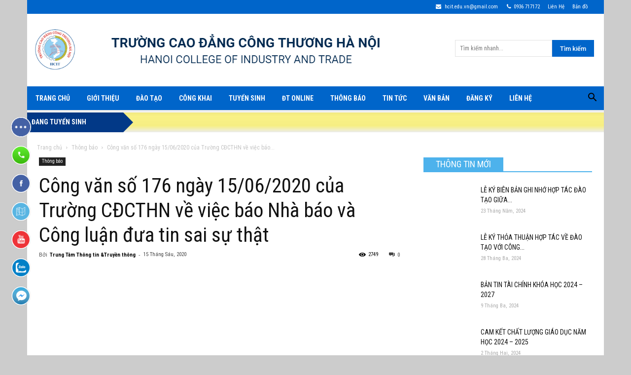

--- FILE ---
content_type: text/html; charset=UTF-8
request_url: https://tuyensinh.hcit.edu.vn/cong-van-so-176-ngay-15-06-2020-cua-truong-cdcthn-ve-viec-bao-nha-bao-va-cong-luan-dua-tin-sai-su-that/
body_size: 35029
content:
<!doctype html > <!--[if IE 8]>    <html class="ie8" lang="en"> <![endif]--> <!--[if IE 9]>    <html class="ie9" lang="en"> <![endif]--> <!--[if gt IE 8]><!--> <html lang="vi"> <!--<![endif]--><head><title>Công văn số 176 ngày 15/06/2020 của Trường CĐCTHN về việc báo Nhà báo và Công luận đưa tin sai sự thật - Trường Cao Đẳng Công Thương Hà Nội</title><link rel="stylesheet" href="https://fonts.googleapis.com/css?family=Roboto%20Condensed%3A300%2C400%2C700%7COpen%20Sans%3A300italic%2C400%2C400italic%2C600%2C600italic%2C700%7CRoboto%3A300%2C400%2C400italic%2C500%2C500italic%2C700%2C900&display=swap" /><meta charset="UTF-8" /><meta name="viewport" content="width=device-width, initial-scale=1.0"><meta name="google-site-verification" content="xHU0DxLEIPVa9ClRp6eX54N5dmks39cwt1GGpeAZWCc" /><link rel="pingback" href="https://tuyensinh.hcit.edu.vn/xmlrpc.php" /><link rel="stylesheet" href="https://maxcdn.bootstrapcdn.com/font-awesome/4.4.0/css/font-awesome.min.css">  <!-- Optimized with WP Meteor v3.1.2 - https://wordpress.org/plugins/wp-meteor/ --><script data-wpmeteor-nooptimize="true" >var _wpmeteor={"rdelay":2000,"preload":true,"elementor-animations":true,"elementor-pp":true,"v":"3.1.2","rest_url":"https:\/\/tuyensinh.hcit.edu.vn\/wp-json\/"};!function(e){var t={};function n(r){if(t[r])return t[r].exports;var o=t[r]={i:r,l:!1,exports:{}};return e[r].call(o.exports,o,o.exports,n),o.l=!0,o.exports}n.m=e,n.c=t,n.d=function(e,t,r){n.o(e,t)||Object.defineProperty(e,t,{enumerable:!0,get:r})},n.r=function(e){"undefined"!=typeof Symbol&&Symbol.toStringTag&&Object.defineProperty(e,Symbol.toStringTag,{value:"Module"}),Object.defineProperty(e,"__esModule",{value:!0})},n.t=function(e,t){if(1&t&&(e=n(e)),8&t)return e;if(4&t&&"object"==typeof e&&e&&e.__esModule)return e;var r=Object.create(null);if(n.r(r),Object.defineProperty(r,"default",{enumerable:!0,value:e}),2&t&&"string"!=typeof e)for(var o in e)n.d(r,o,function(t){return e[t]}.bind(null,o));return r},n.n=function(e){var t=e&&e.__esModule?function(){return e.default}:function(){return e};return n.d(t,"a",t),t},n.o=function(e,t){return Object.prototype.hasOwnProperty.call(e,t)},n.p="/",n(n.s=1)}([,function(e,t,n){e.exports=n(2)},function(e,t){try{new MutationObserver((function(){})),new PerformanceObserver((function(){})),Object.assign({},{}),document.fonts.ready.then((function(){}))}catch(e){var n=document.location.href;if(!n.match(/[?&]wpmeteordisable/)){var r="";r=-1==n.indexOf("?")?-1==n.indexOf("#")?n+"?wpmeteordisable=1":n.replace("#","?wpmeteordisable=1#"):-1==n.indexOf("#")?n+"&wpmeteordisable=1":n.replace("#","&wpmeteordisable=1#"),document.location.href=r}}}]);
</script><script data-wpmeteor-nooptimize="true" >!function(e){var t={};function r(n){if(t[n])return t[n].exports;var a=t[n]={i:n,l:!1,exports:{}};return e[n].call(a.exports,a,a.exports,r),a.l=!0,a.exports}r.m=e,r.c=t,r.d=function(e,t,n){r.o(e,t)||Object.defineProperty(e,t,{enumerable:!0,get:n})},r.r=function(e){"undefined"!=typeof Symbol&&Symbol.toStringTag&&Object.defineProperty(e,Symbol.toStringTag,{value:"Module"}),Object.defineProperty(e,"__esModule",{value:!0})},r.t=function(e,t){if(1&t&&(e=r(e)),8&t)return e;if(4&t&&"object"==typeof e&&e&&e.__esModule)return e;var n=Object.create(null);if(r.r(n),Object.defineProperty(n,"default",{enumerable:!0,value:e}),2&t&&"string"!=typeof e)for(var a in e)r.d(n,a,function(t){return e[t]}.bind(null,a));return n},r.n=function(e){var t=e&&e.__esModule?function(){return e.default}:function(){return e};return r.d(t,"a",t),t},r.o=function(e,t){return Object.prototype.hasOwnProperty.call(e,t)},r.p="/",r(r.s=0)}([function(e,t,r){e.exports=r(3)},,,function(e,t,r){"use strict";r.r(t);var n=new class{constructor(){this.l=[]}emit(e,t){void 0===t&&(t=null),this.l[e]&&this.l[e].forEach(e=>e(t))}on(e,t){var r;(r=this.l)[e]||(r[e]=[]),this.l[e].push(t)}off(e,t){this.l[e]=(this.l[e]||[]).filter(e=>e!==t)}},a=new Date,o=document;class i{constructor(){this.known=[]}init(){var e,t=!1,r=e=>{if(!t&&e&&e.fn&&!e.__wpmeteor){var r=function(t){return o.addEventListener("DOMContentLoaded",r=>{t.bind(o)(e,r,"jQueryMock")}),this};this.known.push([e,e.fn.ready,e.fn.init.prototype.ready]),e.fn.ready=r,e.fn.init.prototype.ready=r,e.__wpmeteor=!0}return e};window.jQuery&&(e=r(window.jQuery)),Object.defineProperty(window,"jQuery",{get:()=>e,set:t=>e=r(t)}),n.on("l",()=>t=!0)}unmock(){this.known.forEach(e=>{var[t,r,n]=e;t.fn.ready=r,t.fn.init.prototype.ready=n})}}var s={};((e,t)=>{try{var r=Object.defineProperty({},t,{get:function(){s[t]=!0}});e.addEventListener(t,null,r),e.removeEventListener(t,null,r)}catch(e){}})(window,"passive");var c=s,d=window,l=document,u=["mouseover","keydown","touchmove","touchend","wheel"],p=["mouseover","mouseout","touchstart","touchmove","touchend","click"],f="data-wpmeteor-";class v{init(e){var t=!1,r=e=>{t||(t=!0,u.forEach(e=>l.body.removeEventListener(e,r,c)),clearTimeout(!1),n.emit("fi"))},a=e=>{var t=new MouseEvent("click",{view:e.view,bubbles:!0,cancelable:!0});return Object.defineProperty(t,"target",{writable:!1,value:e.target}),t};n.on("i",()=>{t||r()});var o=[],i=e=>{e.target&&"dispatchEvent"in e.target&&("click"===e.type?(e.preventDefault(),e.stopPropagation(),o.push(a(e))):"touchmove"!==e.type&&o.push(e),e.target.setAttribute(f+e.type,!0))};n.on("l",()=>{var e;for(p.forEach(e=>d.removeEventListener(e,i));e=o.shift();){var t=e.target;t.getAttribute(f+"touchstart")&&t.getAttribute(f+"touchend")&&!t.getAttribute(f+"click")?(t.getAttribute(f+"touchmove")||(t.removeAttribute(f+"touchmove"),o.push(a(e))),t.removeAttribute(f+"touchstart"),t.removeAttribute(f+"touchend")):t.removeAttribute(f+e.type),t.dispatchEvent(e)}});var s=()=>{u.forEach(e=>l.body.addEventListener(e,r,c)),p.forEach(e=>d.addEventListener(e,i)),l.removeEventListener("DOMContentLoaded",s)};l.addEventListener("DOMContentLoaded",s)}}var h=document,m=h.createElement("span");m.setAttribute("id","elementor-device-mode"),m.setAttribute("class","elementor-screen-only");var y=window,g=document,b=g.documentElement,E=e=>e.getAttribute("class")||"",w=(e,t)=>e.setAttribute("class",t),L=()=>{window.addEventListener("load",(function(){var e=(h.body.appendChild(m),getComputedStyle(m,":after").content.replace(/"/g,"")),t=Math.max(b.clientWidth||0,y.innerWidth||0),r=Math.max(b.clientHeight||0,y.innerHeight||0),a=["_animation_"+e,"animation_"+e,"_animation","_animation","animation"];Array.from(g.querySelectorAll(".elementor-invisible")).forEach(e=>{var o=e.getBoundingClientRect();if(o.top+y.scrollY<=r&&o.left+y.scrollX<t)try{var i=JSON.parse(e.getAttribute("data-settings"));if(i.trigger_source)return;for(var s,c=i._animation_delay||i.animation_delay||0,d=0;d<a.length;d++)if(i[a[d]]){a[d],s=i[a[d]];break}if(s){var l=E(e),u="none"===s?l:l+" animated "+s,p=setTimeout(()=>{w(e,u.replace(/\belementor\-invisible\b/,"")),a.forEach(e=>delete i[e]),e.setAttribute("data-settings",JSON.stringify(i))},c);n.on("fi",()=>{clearTimeout(p),w(e,E(e).replace(new RegExp("\b"+s+"\b"),""))})}}catch(e){console.error(e)}})}))},_=document,S="querySelectorAll",O="data-in-mega_smartmenus";class A{constructor(e){this.rest_url=e}init(){var e=[];n.on("s",t=>{t&&(t.match(/js\/forms2\/js\/forms2.min.js/)?e.push("marketo"):t.match(/js\.hsforms\.net\/forms\//)&&e.push("hubspot"))}),n.on("l",()=>{e.length&&setTimeout(()=>{var t=new XMLHttpRequest;t.open("POST",this.rest_url+"wpmeteor/v1/detect/",!0),t.setRequestHeader("Content-Type","application/json"),t.setRequestHeader("X-Requested-With","XMLHttpRequest"),t.send(JSON.stringify({data:e}))},2e4)})}}var C="DOMContentLoaded",j="readystatechange",k="message",N="SCRIPT",x=()=>{},M=console.error,T="data-wpmeteor-",R=Object.defineProperty,P=Object.defineProperties,H=/^(text\/javascript|module)$/i;!function(e,t,r,o,s,c,d,l,u,p){var f=e.constructor.name+"::",h=t.constructor.name+"::",m=function(t,r){r=r||e;for(var n=0;n<this.length;n++)t.call(r,this[n],n,this)};"NodeList"in e&&!NodeList.prototype.forEach&&(NodeList.prototype.forEach=m),"HTMLCollection"in e&&!HTMLCollection.prototype.forEach&&(HTMLCollection.prototype.forEach=m),_wpmeteor["elementor-animations"]&&L(),_wpmeteor["elementor-pp"]&&(()=>{var e=_.createElement("div");e.innerHTML='<span class="sub-arrow --wp-meteor"><i class="fa" aria-hidden="true"></i></span>';var t=e.firstChild;_.addEventListener("DOMContentLoaded",(function(){Array.from(_[S](".pp-advanced-menu ul")).forEach(e=>{if(!e.getAttribute(O)){(e.getAttribute("class")||"").match(/\bmega\-menu\b/)&&e[S]("ul").forEach(e=>{e.setAttribute(O,!0)});var r=(e=>{for(var t=[];e=e.previousElementSibling;)t.push(e);return t})(e),n=r.filter(e=>e).filter(e=>"A"===e.tagName).pop();if(n||(n=r.map(e=>Array.from(e[S]("a"))).filter(e=>e).flat().pop()),n){var a=t.cloneNode(!0);n.appendChild(a),new MutationObserver(e=>{e.forEach(e=>{var{addedNodes:t}=e;t.forEach(e=>{if(1===e.nodeType&&"SPAN"===e.tagName)try{n.removeChild(a)}catch(e){}})})}).observe(n,{childList:!0})}}})}))})();var y,g,b,E=[],w=[],D=window.innerHeight||document.documentElement.clientHeight,q=window.innerWidth||document.documentElement.clientWidth,G=!1,I=[],z={},Q=!1,W=!1,B=e.requestIdleCallback||setTimeout,X=setTimeout,J=["src","async","defer","type","integrity"],K=Object;K.defineProperty=(r,n,a)=>r===e&&["jQuery","onload"].indexOf(n)>=0||(r===t||r===t.body)&&["readyState","write","writeln","on"+j].indexOf(n)>=0?(["on"+j,"on"+u].indexOf(n)&&a.set&&(z["on"+j]=z["on"+j]||[],z["on"+j].push(a.set)),r):r instanceof HTMLScriptElement&&J.indexOf(n)>=0?(r[n+"Getters"]||(r[n+"Getters"]=[],r[n+"Setters"]=[],R(r,n,{set(e){r[n+"Setters"].forEach(t=>t.call(r,e))},get:()=>r[n+"Getters"].slice(-1)[0]()})),a.get&&r[n+"Getters"].push(a.get),a.set&&r[n+"Setters"].push(a.set),r):R(r,n,a),K.defineProperties=(e,t)=>{for(var r in t)K.defineProperty(e,r,t[r]);return e},new A(_wpmeteor.rest_url).init();var U=t[r].bind(t),F=t[o].bind(t),V=e[r].bind(e),Y=e[o].bind(e);"undefined"!=typeof EventTarget&&(g=EventTarget.prototype.addEventListener,b=EventTarget.prototype.removeEventListener,U=g.bind(t),F=b.bind(t),V=g.bind(e),Y=b.bind(e));var $,Z=t.createElement.bind(t),ee=t.__proto__.__lookupGetter__("readyState").bind(t);R(t,"readyState",{get:()=>$||ee(),set:e=>$=e});var te,re=e=>I.filter((t,r)=>{var[n,a,o]=t;if(!(e.indexOf(n.type)<0)){o||(o=n.target);try{for(var i=o.constructor.name+"::"+n.type,s=0;s<z[i].length;s++){if(z[i][s])if(!ne[i+"::"+r+"::"+s])return!0}}catch(e){}}}).length,ne={},ae=e=>{I.forEach((r,n)=>{var[a,o,i]=r;if(!(e.indexOf(a.type)<0)){i||(i=a.target);try{var s=i.constructor.name+"::"+a.type;if((z[s]||[]).length)for(var c=0;c<z[s].length;c++){var d=z[s][c];if(d){var l=s+"::"+n+"::"+c;if(!ne[l]){ne[l]=!0,t.readyState=o,te=s;try{d.hasOwnProperty("prototype")&&d.prototype.constructor!==d?d(a):d.bind(i)(a)}catch(e){M(e,d)}te=null}}}}catch(e){M(e)}}})};U(C,e=>{I.push([e,t.readyState,t])}),U(j,e=>{I.push([e,t.readyState,t])}),V(C,r=>{I.push([r,t.readyState,e])}),V(u,r=>{I.push([r,t.readyState,e]),le||ae([C,j,k,u])});var oe=r=>{I.push([r,t.readyState,e])};V(k,oe),n.on("fi",()=>{W=!0,le=!0,Le(),t.readyState="loading",X(ue)});var ie=()=>{Q=!0,W&&!le&&(t.readyState="loading",X(ue)),Y(u,ie)};V(u,ie),(new v).init(_wpmeteor.rdelay);var se=new i;se.init();var ce=1,de=()=>{--ce||X(n.emit.bind(n,"l"))},le=!1,ue=()=>{var r=E.shift();if(r)r[s](T+"src")?r[l](T+"async")?(ce++,ve(r,de),X(ue)):ve(r,X.bind(null,ue)):"javascript/blocked"==r.origtype?(ve(r),X(ue)):X(ue);else if(re([C,j,k]))ae([C,j,k]),X(ue);else if(W&&Q)if(re([u,k]))ae([u,k]),X(ue);else if(ce>1)B(ue);else if(w.length){for(;w.length;)E.push(w.shift());Le(),X(ue)}else{if(e.RocketLazyLoadScripts)try{RocketLazyLoadScripts.run()}catch(e){M(e)}t.readyState="complete",Y(k,oe),(z[f+"message"]||[]).forEach(e=>{V(k,e)}),se.unmock(),le=!1,G=!0,setTimeout(de)}else le=!1},pe=e=>{for(var t=Z(N),r=e.attributes,n=r.length-1;n>=0;n--)t[c](r[n].name,r[n].value);var a=e[s](T+"type");return t.type=a||"text/javascript",(e.textContent||"").match(/^\s*class RocketLazyLoadScripts/)?t.textContent=e.textContent.replace(/^\s*class\s*RocketLazyLoadScripts/,"window.RocketLazyLoadScripts=class").replace("RocketLazyLoadScripts.run();",""):t.textContent=e.textContent,["after","type","src","async","defer"].forEach(e=>t[d](T+e)),t},fe=(e,t)=>{var r=e.parentNode;if(r)return document.createElement(r.tagName).appendChild(r.replaceChild(t,e));M("No parent for",e)},ve=(e,t)=>{var n=e[s](T+"src");if(n){var a=pe(e),o=g?g.bind(a):a[r].bind(a);e.getEventListeners&&e.getEventListeners().forEach(e=>{var[t,r]=e;o(t,r)}),t&&(o(u,t),o(p,t)),a.src=n;var i=fe(e,a),c=a[s]("type");(!i||e[l]("nomodule")||c&&!H.test(c))&&t&&t()}else"javascript/blocked"===e.origtype?fe(e,pe(e)):t&&t()},he=(e,t)=>{var r=(z[e]||[]).indexOf(t);if(r>=0)return z[e][r]=void 0,!0},me=function(e,r){for(var a=arguments.length,o=new Array(a>2?a-2:0),i=2;i<a;i++)o[i-2]=arguments[i];if("HTMLDocument::"+C!=te||e!==C||r.toString().match(/jQueryMock/)){if(r&&(e===C||e===j)){var s=h+e;return z[s]=z[s]||[],z[s].push(r),void(G&&ae([e]))}return U(e,r,...o)}n.on("l",t.addEventListener.bind(t,e,r,...o))},ye=(e,t)=>{e===C&&he(h+e,t);return F(e,t)};P(t,{[r]:{get:()=>me,set:()=>me},[o]:{get:()=>ye,set:()=>ye}});var ge={},be=e=>{if(e)try{e.match(/^\/\/\w+/)&&(e=t.location.protocol+e);var r=new URL(e),n=r.origin;if(n&&!ge[n]&&t.location.host!==r.host){var a=Z("link");a.rel="preconnect",a.href=n,t.head.appendChild(a),ge[n]=!0}}catch(e){}},Ee={},we=(e,r,n)=>{var a=Z("link");a.rel=r?"modulepre"+u:"pre"+u,a.as="script",n&&a[c]("crossorigin",n),a.href=e,t.head.appendChild(a),Ee[e]=!0},Le=()=>{_wpmeteor.preload&&E.forEach(e=>{var t=e[s](T+"src");!t||e[s](T+"integrity")||e[l]("nomodule")||Ee[t]||we(t,"module"==e[s](T+"type"),e[l]("crossorigin")&&e[s]("crossorigin"))})};U(C,()=>{t.querySelectorAll("script["+T+"after]").forEach(e=>{var t=e.__lookupGetter__("type").bind(e);R(e,"origtype",{get:()=>t()}),(e[s](T+"src")||"").match(/\/gtm.js\?/)?w.push(e):e[l](T+"async")?w.unshift(e):E.push(e)})});var _e=function(){for(var e=arguments.length,t=new Array(e),n=0;n<e;n++)t[n]=arguments[n];var a=Z(...t);if(t[0].toUpperCase()!==N||!le)return a;var o=a[c].bind(a),i=a[s].bind(a),f=a[l].bind(a);o(T+"after","REORDER"),o(T+"type","text/javascript"),a.type="javascript/blocked";var v=[];a.getEventListeners=()=>v,K.defineProperties(a,{onload:{set(e){v.push([u,e])}},onerror:{set(e){v.push([p,e])}}}),J.forEach(e=>{var t=a.__lookupGetter__(e).bind(a);K.defineProperty(a,e,{set:t=>t?a[c](T+e,t):a[d](T+e),get:()=>a[s](T+e)}),R(a,"orig"+e,{get:()=>t()})}),a[r]=function(e,t){v.push([e,t])},a[c]=function(e,t){if(J.indexOf(e)>=0)return t?o(T+e,t):a[d](T+e);o(e,t)},a[s]=function(e){return J.indexOf(e)>=0?i(T+e):i(e)},a[l]=function(e){return J.indexOf(e)>=0?f(T+e):f(e)};var h=a.attributes;return R(a,"attributes",{get:()=>[...h].filter(e=>"type"!==e.name&&e.name!==T+"after").map(e=>({name:e.name.match(new RegExp(T))?e.name.replace(T,""):e.name,value:e.value}))}),a};Object.defineProperty(t,"createElement",{set(e){e!==_e&&(y=e)},get:()=>y||_e});var Se=[],Oe=new MutationObserver(e=>{le&&e.forEach(e=>{var{addedNodes:t,target:r}=e;t.forEach(e=>{if(1===e.nodeType)if(N===e.tagName)if("REORDER"!==e[s](T+"after")||e[s](T+"type")&&!H.test(e[s](T+"type")))n.emit("s",e.src);else{var t=e[s](T+"src");Se.filter(t=>t===e).length&&M("Inserted twice",e),e.parentNode?(Se.push(e),(t||"").match(/\/gtm.js\?/)?(w.push(e),be(t)):e[l](T+"async")?(w.unshift(e),be(t)):(!t||!E.length||e[s](T+"integrity")||e[l]("nomodule")||Ee[t]||E.length&&(x((new Date-a)/1e3,"pre preload",E.length),we(t,"module"==e[s](T+"type"),e[l]("crossorigin")&&e[s]("crossorigin"))),E.push(e))):(e.addEventListener(u,e=>e.target.parentNode.removeChild(e.target)),e.addEventListener(p,e=>e.target.parentNode.removeChild(e.target)),r.appendChild(e))}else"LINK"===e.tagName&&"script"===e[s]("as")&&(Ee[e[s]("href")]=!0)})})});Oe.observe(t.documentElement,{childList:!0,subtree:!0,attributes:!0,attributeOldValue:!0}),n.on("l",()=>{y&&y!==_e||(t.createElement=Z,Oe.disconnect())});var Ae=e=>{var r,n;t.currentScript&&t.currentScript.parentNode?(n=t.currentScript,r=n.parentNode):(r=t.body,n=r.lastChild);try{var a=Z("div");a.innerHTML=e,Array.from(a.childNodes).forEach(e=>{e.nodeName===N?r.insertBefore(pe(e),n):r.insertBefore(e,n)})}catch(e){M(e)}},Ce=e=>Ae(e+"\n");P(t,{write:{get:()=>Ae,set:e=>Ae=e},writeln:{get:()=>Ce,set:e=>Ce=e}});var je=function(t,r){for(var a=arguments.length,o=new Array(a>2?a-2:0),i=2;i<a;i++)o[i-2]=arguments[i];if("Window::"+C!=te||t!==C||r.toString().match(/jQueryMock/)){if("Window::"+u!=te||t!==u){if(r&&(t===u||t===C||t===k&&!G)){var s=t===C?h+t:f+t;return z[s]=z[s]||[],z[s].push(r),void(G&&ae([t]))}return V(t,r,...o)}n.on("l",e.addEventListener.bind(e,t,r,...o))}else n.on("l",e.addEventListener.bind(e,t,r,...o))},ke=(e,t)=>{e===u&&he(e===C?h+e:f+e,t);return Y(e,t)};P(e,{[r]:{get:()=>je,set:()=>je},[o]:{get:()=>ke,set:()=>ke}});var Ne=e=>{var t;return{get:()=>t,set:r=>(t&&he(e,r),z[e]=z[e]||[],z[e].push(r),t=r)}};U("wpl",n=>{var{target:a,event:o}=n.detail,i=a==e?t.body:a,c=i[s](T+"on"+o.type);i[d](T+"on"+o.type),R(o,"target",{value:a}),R(o,"currentTarget",{value:a});var l=new Function(c).bind(a);a.event=o,e[r](u,e[r].bind(e,u,l))});var xe=Ne(f+u);R(e,"onload",xe),U(C,()=>{R(t.body,"onload",xe)}),R(t,"onreadystatechange",Ne(h+j)),R(e,"onmessage",Ne(f+k));var Me=function(a){void 0===a&&(a=!0);var o=1,i={},c=e=>{--o||X(n.emit.bind(n,"i"),_wpmeteor.rdelay)};Array.from(t.getElementsByTagName("*")).forEach(t=>{var n,d,l,f,v,h,m,y,g,b;if("IMG"===t.tagName){var E=t.currentSrc||t.src;!E||i[E]||E.match(/^data:/i)||("lazy"!==(t.loading||"").toLowerCase()?n=E:(f=t,v={"4g":1250,"3g":2500,"2g":2500}[(navigator.connection||{}).effectiveType]||0,h=f.getBoundingClientRect(),m=-1*D-v,y=-1*q-v,g=D+v,b=q+v,h.left>=b||h.right<=y||h.top>=g||h.bottom<=m||(n=E)))}else if(t.tagName===N)be(t[s](T+"src"));else if("LINK"===t.tagName&&"script"===t[s]("as")&&["pre"+u,"modulepre"+u].indexOf(t[s]("rel"))>=0)Ee[t[s]("href")]=!0;else if((d=e.getComputedStyle(t))&&(l=(d.backgroundImage||"").match(/^url\s*\((.*?)\)/i))&&(l||[]).length){var w=l[0].slice(4,-1).replace(/"/g,"");i[w]||w.match(/^data:/i)||(n=w)}if(n){i[n]=!0;var L=new Image;a&&(o++,L[r](u,c),L[r](p,c)),L.src=n}}),t.fonts.ready.then(()=>{c()})};_wpmeteor.rdelay<0?(U(C,t.dispatchEvent.bind(t,new CustomEvent("i"))),U(C,n.emit.bind(n,"i"))):0===_wpmeteor.rdelay?U(C,()=>X(Me.bind(null,!1))):V(u,Me)}(window,document,"addEventListener","removeEventListener","getAttribute","setAttribute","removeAttribute","hasAttribute","load","error")}]);
</script><script  data-wpmeteor-after="REORDER" type="javascript/blocked" data-wpmeteor-type="text/javascript"  data-wpmeteor-async data-wpmeteor-src="https://www.googletagmanager.com/gtag/js?id=G-JEWEJ73R8H"></script> <script  data-wpmeteor-after="REORDER" type="javascript/blocked" data-wpmeteor-type="text/javascript" >window.dataLayer = window.dataLayer || [];
  function gtag(){dataLayer.push(arguments);}
  gtag('js', new Date());

  gtag('config', 'G-JEWEJ73R8H');</script> <meta name='robots' content='index, follow, max-image-preview:large, max-snippet:-1, max-video-preview:-1' /><meta property="og:image" content="https://tuyensinh.hcit.edu.vn/wp-content/uploads/2020/06/scan_2020-06-15-16_48_01.jpg" /><link rel="canonical" href="https://tuyensinh.hcit.edu.vn/cong-van-so-176-ngay-15-06-2020-cua-truong-cdcthn-ve-viec-bao-nha-bao-va-cong-luan-dua-tin-sai-su-that/" /><meta property="og:locale" content="vi_VN" /><meta property="og:type" content="article" /><meta property="og:title" content="Công văn số 176 ngày 15/06/2020 của Trường CĐCTHN về việc báo Nhà báo và Công luận đưa tin sai sự thật - Trường Cao Đẳng Công Thương Hà Nội" /><meta property="og:url" content="https://tuyensinh.hcit.edu.vn/cong-van-so-176-ngay-15-06-2020-cua-truong-cdcthn-ve-viec-bao-nha-bao-va-cong-luan-dua-tin-sai-su-that/" /><meta property="og:site_name" content="Trường Cao Đẳng Công Thương Hà Nội" /><meta property="article:publisher" content="https://www.facebook.com/tuyensinhhcit/" /><meta property="article:published_time" content="2020-06-15T09:56:06+00:00" /><meta property="og:image" content="https://tuyensinh.hcit.edu.vn/wp-content/uploads/2020/06/scan_2020-06-15-16_48_01.jpg" /><meta property="og:image:width" content="445" /><meta property="og:image:height" content="640" /><meta property="og:image:type" content="image/jpeg" /><meta name="author" content="Trung Tâm Thông tin &amp;Truyền thông" /><meta name="twitter:card" content="summary_large_image" /><meta name="twitter:creator" content="@HanoiHcit" /><meta name="twitter:site" content="@HanoiHcit" /> <script type="application/ld+json" class="yoast-schema-graph">{"@context":"https://schema.org","@graph":[{"@type":"Article","@id":"https://tuyensinh.hcit.edu.vn/cong-van-so-176-ngay-15-06-2020-cua-truong-cdcthn-ve-viec-bao-nha-bao-va-cong-luan-dua-tin-sai-su-that/#article","isPartOf":{"@id":"https://tuyensinh.hcit.edu.vn/cong-van-so-176-ngay-15-06-2020-cua-truong-cdcthn-ve-viec-bao-nha-bao-va-cong-luan-dua-tin-sai-su-that/"},"author":{"name":"Trung Tâm Thông tin &amp;Truyền thông","@id":"https://tuyensinh.hcit.edu.vn/#/schema/person/780e8f8ea619c07c3de4c11ba26f5b85"},"headline":"Công văn số 176 ngày 15/06/2020 của Trường CĐCTHN về việc báo Nhà báo và Công luận đưa tin sai sự thật","datePublished":"2020-06-15T09:56:06+00:00","dateModified":"2020-06-15T09:56:06+00:00","mainEntityOfPage":{"@id":"https://tuyensinh.hcit.edu.vn/cong-van-so-176-ngay-15-06-2020-cua-truong-cdcthn-ve-viec-bao-nha-bao-va-cong-luan-dua-tin-sai-su-that/"},"wordCount":32,"publisher":{"@id":"https://tuyensinh.hcit.edu.vn/#organization"},"image":{"@id":"https://tuyensinh.hcit.edu.vn/cong-van-so-176-ngay-15-06-2020-cua-truong-cdcthn-ve-viec-bao-nha-bao-va-cong-luan-dua-tin-sai-su-that/#primaryimage"},"thumbnailUrl":"https://tuyensinh.hcit.edu.vn/wp-content/uploads/2020/06/scan_2020-06-15-16_48_01.jpg","articleSection":["Thông báo"],"inLanguage":"vi"},{"@type":"WebPage","@id":"https://tuyensinh.hcit.edu.vn/cong-van-so-176-ngay-15-06-2020-cua-truong-cdcthn-ve-viec-bao-nha-bao-va-cong-luan-dua-tin-sai-su-that/","url":"https://tuyensinh.hcit.edu.vn/cong-van-so-176-ngay-15-06-2020-cua-truong-cdcthn-ve-viec-bao-nha-bao-va-cong-luan-dua-tin-sai-su-that/","name":"Công văn số 176 ngày 15/06/2020 của Trường CĐCTHN về việc báo Nhà báo và Công luận đưa tin sai sự thật - Trường Cao Đẳng Công Thương Hà Nội","isPartOf":{"@id":"https://tuyensinh.hcit.edu.vn/#website"},"primaryImageOfPage":{"@id":"https://tuyensinh.hcit.edu.vn/cong-van-so-176-ngay-15-06-2020-cua-truong-cdcthn-ve-viec-bao-nha-bao-va-cong-luan-dua-tin-sai-su-that/#primaryimage"},"image":{"@id":"https://tuyensinh.hcit.edu.vn/cong-van-so-176-ngay-15-06-2020-cua-truong-cdcthn-ve-viec-bao-nha-bao-va-cong-luan-dua-tin-sai-su-that/#primaryimage"},"thumbnailUrl":"https://tuyensinh.hcit.edu.vn/wp-content/uploads/2020/06/scan_2020-06-15-16_48_01.jpg","datePublished":"2020-06-15T09:56:06+00:00","dateModified":"2020-06-15T09:56:06+00:00","breadcrumb":{"@id":"https://tuyensinh.hcit.edu.vn/cong-van-so-176-ngay-15-06-2020-cua-truong-cdcthn-ve-viec-bao-nha-bao-va-cong-luan-dua-tin-sai-su-that/#breadcrumb"},"inLanguage":"vi","potentialAction":[{"@type":"ReadAction","target":["https://tuyensinh.hcit.edu.vn/cong-van-so-176-ngay-15-06-2020-cua-truong-cdcthn-ve-viec-bao-nha-bao-va-cong-luan-dua-tin-sai-su-that/"]}]},{"@type":"ImageObject","inLanguage":"vi","@id":"https://tuyensinh.hcit.edu.vn/cong-van-so-176-ngay-15-06-2020-cua-truong-cdcthn-ve-viec-bao-nha-bao-va-cong-luan-dua-tin-sai-su-that/#primaryimage","url":"https://tuyensinh.hcit.edu.vn/wp-content/uploads/2020/06/scan_2020-06-15-16_48_01.jpg","contentUrl":"https://tuyensinh.hcit.edu.vn/wp-content/uploads/2020/06/scan_2020-06-15-16_48_01.jpg","width":445,"height":640},{"@type":"BreadcrumbList","@id":"https://tuyensinh.hcit.edu.vn/cong-van-so-176-ngay-15-06-2020-cua-truong-cdcthn-ve-viec-bao-nha-bao-va-cong-luan-dua-tin-sai-su-that/#breadcrumb","itemListElement":[{"@type":"ListItem","position":1,"name":"Trang chủ","item":"https://tuyensinh.hcit.edu.vn/"},{"@type":"ListItem","position":2,"name":"Công văn số 176 ngày 15/06/2020 của Trường CĐCTHN về việc báo Nhà báo và Công luận đưa tin sai sự thật"}]},{"@type":"WebSite","@id":"https://tuyensinh.hcit.edu.vn/#website","url":"https://tuyensinh.hcit.edu.vn/","name":"Trường Cao Đẳng Công Thương Hà Nội","description":"","publisher":{"@id":"https://tuyensinh.hcit.edu.vn/#organization"},"potentialAction":[{"@type":"SearchAction","target":{"@type":"EntryPoint","urlTemplate":"https://tuyensinh.hcit.edu.vn/?s={search_term_string}"},"query-input":"required name=search_term_string"}],"inLanguage":"vi"},{"@type":"Organization","@id":"https://tuyensinh.hcit.edu.vn/#organization","name":"Trường Cao đẳng công thương Hà Nội","url":"https://tuyensinh.hcit.edu.vn/","sameAs":["https://www.linkedin.com/in/hcit-cao-dang-cong-thuong-ha-noi-050581203/","https://studio.youtube.com/channel/UCOAgHLnwmR_yKzm2xwqSJAw","https://www.facebook.com/tuyensinhhcit/","https://twitter.com/HanoiHcit"],"logo":{"@type":"ImageObject","inLanguage":"vi","@id":"https://tuyensinh.hcit.edu.vn/#/schema/logo/image/","url":"https://hcit.edu.vn/wp-content/uploads/2020/10/logo-cao-dang-cong-thuong-ha-noi-hcit.png","contentUrl":"https://hcit.edu.vn/wp-content/uploads/2020/10/logo-cao-dang-cong-thuong-ha-noi-hcit.png","width":230,"height":250,"caption":"Trường Cao đẳng công thương Hà Nội"},"image":{"@id":"https://tuyensinh.hcit.edu.vn/#/schema/logo/image/"}},{"@type":"Person","@id":"https://tuyensinh.hcit.edu.vn/#/schema/person/780e8f8ea619c07c3de4c11ba26f5b85","name":"Trung Tâm Thông tin &amp;Truyền thông","image":{"@type":"ImageObject","inLanguage":"vi","@id":"https://tuyensinh.hcit.edu.vn/#/schema/person/image/","url":"https://secure.gravatar.com/avatar/7b4b0fd3bf4844d092932fd1e0d4e74c?s=96&d=mm&r=g","contentUrl":"https://secure.gravatar.com/avatar/7b4b0fd3bf4844d092932fd1e0d4e74c?s=96&d=mm&r=g","caption":"Trung Tâm Thông tin &amp;Truyền thông"},"url":"https://tuyensinh.hcit.edu.vn/author/phuongadv/"}]}</script> <link rel='dns-prefetch' href='//owlcarousel2.github.io' /><link rel='dns-prefetch' href='//fonts.googleapis.com' /><link rel="alternate" type="application/rss+xml" title="Dòng thông tin Trường Cao Đẳng Công Thương Hà Nội &raquo;" href="https://tuyensinh.hcit.edu.vn/feed/" /><link rel="alternate" type="application/rss+xml" title="Dòng phản hồi Trường Cao Đẳng Công Thương Hà Nội &raquo;" href="https://tuyensinh.hcit.edu.vn/comments/feed/" /><style type="text/css">img.wp-smiley,img.emoji{display:inline!important;border:none!important;box-shadow:none!important;height:1em!important;width:1em!important;margin:0 0.07em!important;vertical-align:-0.1em!important;background:none!important;padding:0!important}</style><link rel='stylesheet' id='wp-block-library-css' href='https://tuyensinh.hcit.edu.vn/wp-includes/css/dist/block-library/style.min.css' type='text/css' media='all' /><style id='global-styles-inline-css' type='text/css'>body{--wp--preset--color--black:#000;--wp--preset--color--cyan-bluish-gray:#abb8c3;--wp--preset--color--white:#fff;--wp--preset--color--pale-pink:#f78da7;--wp--preset--color--vivid-red:#cf2e2e;--wp--preset--color--luminous-vivid-orange:#ff6900;--wp--preset--color--luminous-vivid-amber:#fcb900;--wp--preset--color--light-green-cyan:#7bdcb5;--wp--preset--color--vivid-green-cyan:#00d084;--wp--preset--color--pale-cyan-blue:#8ed1fc;--wp--preset--color--vivid-cyan-blue:#0693e3;--wp--preset--color--vivid-purple:#9b51e0;--wp--preset--gradient--vivid-cyan-blue-to-vivid-purple:linear-gradient(135deg,rgba(6,147,227,1) 0%,rgb(155,81,224) 100%);--wp--preset--gradient--light-green-cyan-to-vivid-green-cyan:linear-gradient(135deg,rgb(122,220,180) 0%,rgb(0,208,130) 100%);--wp--preset--gradient--luminous-vivid-amber-to-luminous-vivid-orange:linear-gradient(135deg,rgba(252,185,0,1) 0%,rgba(255,105,0,1) 100%);--wp--preset--gradient--luminous-vivid-orange-to-vivid-red:linear-gradient(135deg,rgba(255,105,0,1) 0%,rgb(207,46,46) 100%);--wp--preset--gradient--very-light-gray-to-cyan-bluish-gray:linear-gradient(135deg,rgb(238,238,238) 0%,rgb(169,184,195) 100%);--wp--preset--gradient--cool-to-warm-spectrum:linear-gradient(135deg,rgb(74,234,220) 0%,rgb(151,120,209) 20%,rgb(207,42,186) 40%,rgb(238,44,130) 60%,rgb(251,105,98) 80%,rgb(254,248,76) 100%);--wp--preset--gradient--blush-light-purple:linear-gradient(135deg,rgb(255,206,236) 0%,rgb(152,150,240) 100%);--wp--preset--gradient--blush-bordeaux:linear-gradient(135deg,rgb(254,205,165) 0%,rgb(254,45,45) 50%,rgb(107,0,62) 100%);--wp--preset--gradient--luminous-dusk:linear-gradient(135deg,rgb(255,203,112) 0%,rgb(199,81,192) 50%,rgb(65,88,208) 100%);--wp--preset--gradient--pale-ocean:linear-gradient(135deg,rgb(255,245,203) 0%,rgb(182,227,212) 50%,rgb(51,167,181) 100%);--wp--preset--gradient--electric-grass:linear-gradient(135deg,rgb(202,248,128) 0%,rgb(113,206,126) 100%);--wp--preset--gradient--midnight:linear-gradient(135deg,rgb(2,3,129) 0%,rgb(40,116,252) 100%);--wp--preset--duotone--dark-grayscale:url('#wp-duotone-dark-grayscale');--wp--preset--duotone--grayscale:url('#wp-duotone-grayscale');--wp--preset--duotone--purple-yellow:url('#wp-duotone-purple-yellow');--wp--preset--duotone--blue-red:url('#wp-duotone-blue-red');--wp--preset--duotone--midnight:url('#wp-duotone-midnight');--wp--preset--duotone--magenta-yellow:url('#wp-duotone-magenta-yellow');--wp--preset--duotone--purple-green:url('#wp-duotone-purple-green');--wp--preset--duotone--blue-orange:url('#wp-duotone-blue-orange');--wp--preset--font-size--small:13px;--wp--preset--font-size--medium:20px;--wp--preset--font-size--large:36px;--wp--preset--font-size--x-large:42px}.has-black-color{color:var(--wp--preset--color--black)!important}.has-cyan-bluish-gray-color{color:var(--wp--preset--color--cyan-bluish-gray)!important}.has-white-color{color:var(--wp--preset--color--white)!important}.has-pale-pink-color{color:var(--wp--preset--color--pale-pink)!important}.has-vivid-red-color{color:var(--wp--preset--color--vivid-red)!important}.has-luminous-vivid-orange-color{color:var(--wp--preset--color--luminous-vivid-orange)!important}.has-luminous-vivid-amber-color{color:var(--wp--preset--color--luminous-vivid-amber)!important}.has-light-green-cyan-color{color:var(--wp--preset--color--light-green-cyan)!important}.has-vivid-green-cyan-color{color:var(--wp--preset--color--vivid-green-cyan)!important}.has-pale-cyan-blue-color{color:var(--wp--preset--color--pale-cyan-blue)!important}.has-vivid-cyan-blue-color{color:var(--wp--preset--color--vivid-cyan-blue)!important}.has-vivid-purple-color{color:var(--wp--preset--color--vivid-purple)!important}.has-black-background-color{background-color:var(--wp--preset--color--black)!important}.has-cyan-bluish-gray-background-color{background-color:var(--wp--preset--color--cyan-bluish-gray)!important}.has-white-background-color{background-color:var(--wp--preset--color--white)!important}.has-pale-pink-background-color{background-color:var(--wp--preset--color--pale-pink)!important}.has-vivid-red-background-color{background-color:var(--wp--preset--color--vivid-red)!important}.has-luminous-vivid-orange-background-color{background-color:var(--wp--preset--color--luminous-vivid-orange)!important}.has-luminous-vivid-amber-background-color{background-color:var(--wp--preset--color--luminous-vivid-amber)!important}.has-light-green-cyan-background-color{background-color:var(--wp--preset--color--light-green-cyan)!important}.has-vivid-green-cyan-background-color{background-color:var(--wp--preset--color--vivid-green-cyan)!important}.has-pale-cyan-blue-background-color{background-color:var(--wp--preset--color--pale-cyan-blue)!important}.has-vivid-cyan-blue-background-color{background-color:var(--wp--preset--color--vivid-cyan-blue)!important}.has-vivid-purple-background-color{background-color:var(--wp--preset--color--vivid-purple)!important}.has-black-border-color{border-color:var(--wp--preset--color--black)!important}.has-cyan-bluish-gray-border-color{border-color:var(--wp--preset--color--cyan-bluish-gray)!important}.has-white-border-color{border-color:var(--wp--preset--color--white)!important}.has-pale-pink-border-color{border-color:var(--wp--preset--color--pale-pink)!important}.has-vivid-red-border-color{border-color:var(--wp--preset--color--vivid-red)!important}.has-luminous-vivid-orange-border-color{border-color:var(--wp--preset--color--luminous-vivid-orange)!important}.has-luminous-vivid-amber-border-color{border-color:var(--wp--preset--color--luminous-vivid-amber)!important}.has-light-green-cyan-border-color{border-color:var(--wp--preset--color--light-green-cyan)!important}.has-vivid-green-cyan-border-color{border-color:var(--wp--preset--color--vivid-green-cyan)!important}.has-pale-cyan-blue-border-color{border-color:var(--wp--preset--color--pale-cyan-blue)!important}.has-vivid-cyan-blue-border-color{border-color:var(--wp--preset--color--vivid-cyan-blue)!important}.has-vivid-purple-border-color{border-color:var(--wp--preset--color--vivid-purple)!important}.has-vivid-cyan-blue-to-vivid-purple-gradient-background{background:var(--wp--preset--gradient--vivid-cyan-blue-to-vivid-purple)!important}.has-light-green-cyan-to-vivid-green-cyan-gradient-background{background:var(--wp--preset--gradient--light-green-cyan-to-vivid-green-cyan)!important}.has-luminous-vivid-amber-to-luminous-vivid-orange-gradient-background{background:var(--wp--preset--gradient--luminous-vivid-amber-to-luminous-vivid-orange)!important}.has-luminous-vivid-orange-to-vivid-red-gradient-background{background:var(--wp--preset--gradient--luminous-vivid-orange-to-vivid-red)!important}.has-very-light-gray-to-cyan-bluish-gray-gradient-background{background:var(--wp--preset--gradient--very-light-gray-to-cyan-bluish-gray)!important}.has-cool-to-warm-spectrum-gradient-background{background:var(--wp--preset--gradient--cool-to-warm-spectrum)!important}.has-blush-light-purple-gradient-background{background:var(--wp--preset--gradient--blush-light-purple)!important}.has-blush-bordeaux-gradient-background{background:var(--wp--preset--gradient--blush-bordeaux)!important}.has-luminous-dusk-gradient-background{background:var(--wp--preset--gradient--luminous-dusk)!important}.has-pale-ocean-gradient-background{background:var(--wp--preset--gradient--pale-ocean)!important}.has-electric-grass-gradient-background{background:var(--wp--preset--gradient--electric-grass)!important}.has-midnight-gradient-background{background:var(--wp--preset--gradient--midnight)!important}.has-small-font-size{font-size:var(--wp--preset--font-size--small)!important}.has-medium-font-size{font-size:var(--wp--preset--font-size--medium)!important}.has-large-font-size{font-size:var(--wp--preset--font-size--large)!important}.has-x-large-font-size{font-size:var(--wp--preset--font-size--x-large)!important}</style><link rel='stylesheet' id='css-call-isocal-css' href='https://tuyensinh.hcit.edu.vn/wp-content/cache/busting/1/wp-content/plugins/all-call-isocal/css/call-all.css' type='text/css' media='all' /><link rel='stylesheet' id='contact-form-7-css' href='https://tuyensinh.hcit.edu.vn/wp-content/cache/busting/1/wp-content/plugins/contact-form-7/includes/css/styles-5.6.3.css' type='text/css' media='all' /><link rel='stylesheet' id='rs-plugin-settings-css' href='https://tuyensinh.hcit.edu.vn/wp-content/cache/busting/1/wp-content/plugins/revslider/public/assets/css/settings-5.4.8.css' type='text/css' media='all' /><style id='rs-plugin-settings-inline-css' type='text/css'></style><link rel='stylesheet' id='wonderplugin-slider-css-css' href='https://tuyensinh.hcit.edu.vn/wp-content/plugins/wonderplugin-slider/engine/wonderpluginsliderengine.css' type='text/css' media='all' /><link rel='stylesheet' id='wpcf7-redirect-script-frontend-css' href='https://tuyensinh.hcit.edu.vn/wp-content/plugins/wpcf7-redirect/build/css/wpcf7-redirect-frontend.min.css' type='text/css' media='all' /><link rel='stylesheet' id='owl-css' href='https://owlcarousel2.github.io/OwlCarousel2/assets/owlcarousel/assets/owl.carousel.min.css?ver=6.0.11' type='text/css' media='all' /><link rel='stylesheet' id='js_composer_front-css' href='https://tuyensinh.hcit.edu.vn/wp-content/cache/busting/1/wp-content/plugins/js_composer/assets/css/js_composer.min-5.5.4.css' type='text/css' media='all' /><link rel='stylesheet' id='td-theme-css' href='https://tuyensinh.hcit.edu.vn/wp-content/cache/busting/1/wp-content/themes/newspaper/style-9.1.css' type='text/css' media='all' /><style id='rocket-lazyload-inline-css' type='text/css'>.rll-youtube-player{position:relative;padding-bottom:56.23%;height:0;overflow:hidden;max-width:100%}.rll-youtube-player iframe{position:absolute;top:0;left:0;width:100%;height:100%;z-index:100;background:0 0}.rll-youtube-player img{bottom:0;display:block;left:0;margin:auto;max-width:100%;width:100%;position:absolute;right:0;top:0;border:none;height:auto;cursor:pointer;-webkit-transition:.4s all;-moz-transition:.4s all;transition:.4s all}.rll-youtube-player img:hover{-webkit-filter:brightness(75%)}.rll-youtube-player .play{height:72px;width:72px;left:50%;top:50%;margin-left:-36px;margin-top:-36px;position:absolute;background:url(https://tuyensinh.hcit.edu.vn/wp-content/plugins/wp-rocket/assets/img/youtube.png) no-repeat;cursor:pointer}</style> <script  data-wpmeteor-after="REORDER" type="javascript/blocked" data-wpmeteor-type="text/javascript"  data-wpmeteor-src='https://tuyensinh.hcit.edu.vn/wp-content/cache/busting/1/wp-includes/js/jquery/jquery.min-3.6.0.js' id='jquery-core-js'></script> <script  data-wpmeteor-after="REORDER" type="javascript/blocked" data-wpmeteor-type="text/javascript"  data-wpmeteor-src='https://tuyensinh.hcit.edu.vn/wp-content/cache/busting/1/wp-includes/js/jquery/jquery-migrate.min-3.3.2.js' id='jquery-migrate-js'></script> <script  data-wpmeteor-after="REORDER" type="javascript/blocked" data-wpmeteor-type="text/javascript"  data-wpmeteor-src='https://tuyensinh.hcit.edu.vn/wp-content/cache/busting/1/wp-content/plugins/revslider/public/assets/js/jquery.themepunch.tools.min-5.4.8.js' id='tp-tools-js'></script> <script  data-wpmeteor-after="REORDER" type="javascript/blocked" data-wpmeteor-type="text/javascript"  data-wpmeteor-src='https://tuyensinh.hcit.edu.vn/wp-content/cache/busting/1/wp-content/plugins/revslider/public/assets/js/jquery.themepunch.revolution.min-5.4.8.js' id='revmin-js'></script> <script  data-wpmeteor-after="REORDER" type="javascript/blocked" data-wpmeteor-type="text/javascript"  data-wpmeteor-src='https://tuyensinh.hcit.edu.vn/wp-content/cache/busting/1/wp-content/plugins/wonderplugin-carousel/engine/wonderplugincarouselskins-11.2.js' id='wonderplugin-carousel-skins-script-js'></script> <script  data-wpmeteor-after="REORDER" type="javascript/blocked" data-wpmeteor-type="text/javascript"  data-wpmeteor-src='https://tuyensinh.hcit.edu.vn/wp-content/cache/busting/1/wp-content/plugins/wonderplugin-carousel/engine/wonderplugincarousel-11.2.js' id='wonderplugin-carousel-script-js'></script> <script  data-wpmeteor-after="REORDER" type="javascript/blocked" data-wpmeteor-type="text/javascript"  data-wpmeteor-src='https://tuyensinh.hcit.edu.vn/wp-content/cache/busting/1/wp-content/plugins/wonderplugin-slider/engine/wonderpluginsliderskins-10.4.js' id='wonderplugin-slider-skins-script-js'></script> <script  data-wpmeteor-after="REORDER" type="javascript/blocked" data-wpmeteor-type="text/javascript"  data-wpmeteor-src='https://tuyensinh.hcit.edu.vn/wp-content/cache/busting/1/wp-content/plugins/wonderplugin-slider/engine/wonderpluginslider-10.4.js' id='wonderplugin-slider-script-js'></script> <script  data-wpmeteor-after="REORDER" type="javascript/blocked" data-wpmeteor-type="text/javascript"  data-wpmeteor-src='https://owlcarousel2.github.io/OwlCarousel2/assets/owlcarousel/owl.carousel.js?ver=6.0.11' id='owl-js'></script> <link rel="https://api.w.org/" href="https://tuyensinh.hcit.edu.vn/wp-json/" /><link rel="alternate" type="application/json" href="https://tuyensinh.hcit.edu.vn/wp-json/wp/v2/posts/10384" /><link rel="EditURI" type="application/rsd+xml" title="RSD" href="https://tuyensinh.hcit.edu.vn/xmlrpc.php?rsd" /><link rel="wlwmanifest" type="application/wlwmanifest+xml" href="https://tuyensinh.hcit.edu.vn/wp-includes/wlwmanifest.xml" /><meta name="generator" content="WordPress 6.0.11" /><link rel='shortlink' href='https://tuyensinh.hcit.edu.vn/?p=10384' /><link rel="stylesheet" href="https://tuyensinh.hcit.edu.vn/wp-content/plugins/count-per-day/counter.css" type="text/css" /> <!--[if lt IE 9]><script  data-wpmeteor-after="REORDER" type="javascript/blocked" data-wpmeteor-type="text/javascript"  data-wpmeteor-src="https://cdnjs.cloudflare.com/ajax/libs/html5shiv/3.7.3/html5shiv.js"></script><![endif]--><meta name="generator" content="Powered by WPBakery Page Builder - drag and drop page builder for WordPress."/> <!--[if lte IE 9]><link rel="stylesheet" type="text/css" href="https://tuyensinh.hcit.edu.vn/wp-content/plugins/js_composer/assets/css/vc_lte_ie9.min.css" media="screen"><![endif]--><meta name="generator" content="Powered by Slider Revolution 5.4.8 - responsive, Mobile-Friendly Slider Plugin for WordPress with comfortable drag and drop interface." />  <script  data-wpmeteor-after="REORDER" type="javascript/blocked" data-wpmeteor-type="text/javascript" >var tdBlocksArray = []; //here we store all the items for the current page

	    //td_block class - each ajax block uses a object of this class for requests
	    function tdBlock() {
		    this.id = '';
		    this.block_type = 1; //block type id (1-234 etc)
		    this.atts = '';
		    this.td_column_number = '';
		    this.td_current_page = 1; //
		    this.post_count = 0; //from wp
		    this.found_posts = 0; //from wp
		    this.max_num_pages = 0; //from wp
		    this.td_filter_value = ''; //current live filter value
		    this.is_ajax_running = false;
		    this.td_user_action = ''; // load more or infinite loader (used by the animation)
		    this.header_color = '';
		    this.ajax_pagination_infinite_stop = ''; //show load more at page x
	    }


        // td_js_generator - mini detector
        (function(){
            var htmlTag = document.getElementsByTagName("html")[0];

	        if ( navigator.userAgent.indexOf("MSIE 10.0") > -1 ) {
                htmlTag.className += ' ie10';
            }

            if ( !!navigator.userAgent.match(/Trident.*rv\:11\./) ) {
                htmlTag.className += ' ie11';
            }

	        if ( navigator.userAgent.indexOf("Edge") > -1 ) {
                htmlTag.className += ' ieEdge';
            }

            if ( /(iPad|iPhone|iPod)/g.test(navigator.userAgent) ) {
                htmlTag.className += ' td-md-is-ios';
            }

            var user_agent = navigator.userAgent.toLowerCase();
            if ( user_agent.indexOf("android") > -1 ) {
                htmlTag.className += ' td-md-is-android';
            }

            if ( -1 !== navigator.userAgent.indexOf('Mac OS X')  ) {
                htmlTag.className += ' td-md-is-os-x';
            }

            if ( /chrom(e|ium)/.test(navigator.userAgent.toLowerCase()) ) {
               htmlTag.className += ' td-md-is-chrome';
            }

            if ( -1 !== navigator.userAgent.indexOf('Firefox') ) {
                htmlTag.className += ' td-md-is-firefox';
            }

            if ( -1 !== navigator.userAgent.indexOf('Safari') && -1 === navigator.userAgent.indexOf('Chrome') ) {
                htmlTag.className += ' td-md-is-safari';
            }

            if( -1 !== navigator.userAgent.indexOf('IEMobile') ){
                htmlTag.className += ' td-md-is-iemobile';
            }

        })();




        var tdLocalCache = {};

        ( function () {
            "use strict";

            tdLocalCache = {
                data: {},
                remove: function (resource_id) {
                    delete tdLocalCache.data[resource_id];
                },
                exist: function (resource_id) {
                    return tdLocalCache.data.hasOwnProperty(resource_id) && tdLocalCache.data[resource_id] !== null;
                },
                get: function (resource_id) {
                    return tdLocalCache.data[resource_id];
                },
                set: function (resource_id, cachedData) {
                    tdLocalCache.remove(resource_id);
                    tdLocalCache.data[resource_id] = cachedData;
                }
            };
        })();

    
    
var td_viewport_interval_list=[{"limitBottom":767,"sidebarWidth":228},{"limitBottom":1018,"sidebarWidth":300},{"limitBottom":1140,"sidebarWidth":324}];
var td_animation_stack_effect="type0";
var tds_animation_stack=true;
var td_animation_stack_specific_selectors=".entry-thumb, img";
var td_animation_stack_general_selectors=".td-animation-stack img, .td-animation-stack .entry-thumb, .post img";
var td_ajax_url="https:\/\/tuyensinh.hcit.edu.vn\/wp-admin\/admin-ajax.php?td_theme_name=Newspaper&v=9.1";
var td_get_template_directory_uri="https:\/\/tuyensinh.hcit.edu.vn\/wp-content\/themes\/newspaper";
var tds_snap_menu="";
var tds_logo_on_sticky="";
var tds_header_style="";
var td_please_wait="Vui l\u00f2ng ch\u1edd...";
var td_email_user_pass_incorrect="Ng\u01b0\u1eddi d\u00f9ng ho\u1eb7c m\u1eadt kh\u1ea9u kh\u00f4ng ch\u00ednh x\u00e1c!";
var td_email_user_incorrect="Email ho\u1eb7c t\u00e0i kho\u1ea3n kh\u00f4ng ch\u00ednh x\u00e1c!";
var td_email_incorrect="Email kh\u00f4ng \u0111\u00fang!";
var tds_more_articles_on_post_enable="";
var tds_more_articles_on_post_time_to_wait="";
var tds_more_articles_on_post_pages_distance_from_top=0;
var tds_theme_color_site_wide="#4db2ec";
var tds_smart_sidebar="";
var tdThemeName="Newspaper";
var td_magnific_popup_translation_tPrev="Tr\u01b0\u1edbc (Left arrow key)";
var td_magnific_popup_translation_tNext="Ti\u1ebfp (Right arrow key)";
var td_magnific_popup_translation_tCounter="%curr% c\u1ee7a %total%";
var td_magnific_popup_translation_ajax_tError="Kh\u00f4ng th\u1ec3 t\u1ea3i n\u1ed9i dung t\u1ea1i %url%";
var td_magnific_popup_translation_image_tError="Kh\u00f4ng th\u1ec3 t\u1ea3i \u1ea3nh #%curr%";
var tdDateNamesI18n={"month_names":["Th\u00e1ng M\u1ed9t","Th\u00e1ng Hai","Th\u00e1ng Ba","Th\u00e1ng T\u01b0","Th\u00e1ng N\u0103m","Th\u00e1ng S\u00e1u","Th\u00e1ng B\u1ea3y","Th\u00e1ng T\u00e1m","Th\u00e1ng Ch\u00edn","Th\u00e1ng M\u01b0\u1eddi","Th\u00e1ng M\u01b0\u1eddi M\u1ed9t","Th\u00e1ng M\u01b0\u1eddi Hai"],"month_names_short":["Th1","Th2","Th3","Th4","Th5","Th6","Th7","Th8","Th9","Th10","Th11","Th12"],"day_names":["Ch\u1ee7 Nh\u1eadt","Th\u1ee9 Hai","Th\u1ee9 Ba","Th\u1ee9 T\u01b0","Th\u1ee9 N\u0103m","Th\u1ee9 S\u00e1u","Th\u1ee9 B\u1ea3y"],"day_names_short":["CN","T2","T3","T4","T5","T6","T7"]};
var td_ad_background_click_link="";
var td_ad_background_click_target="";</script>  <script  data-wpmeteor-after="REORDER" type="javascript/blocked" data-wpmeteor-type="text/javascript"  data-wpmeteor-async data-wpmeteor-src="https://www.googletagmanager.com/gtag/js?id=AW-944206355"></script> <script  data-wpmeteor-after="REORDER" type="javascript/blocked" data-wpmeteor-type="text/javascript" >window.dataLayer = window.dataLayer || [];
  function gtag(){dataLayer.push(arguments);}
  gtag('js', new Date());

  gtag('config', 'AW-944206355');</script>  <script  data-wpmeteor-after="REORDER" type="javascript/blocked" data-wpmeteor-type="text/javascript" >!function(f,b,e,v,n,t,s)
{if(f.fbq)return;n=f.fbq=function(){n.callMethod?
n.callMethod.apply(n,arguments):n.queue.push(arguments)};
if(!f._fbq)f._fbq=n;n.push=n;n.loaded=!0;n.version='2.0';
n.queue=[];t=b.createElement(e);t.async=!0;
t.src=v;s=b.getElementsByTagName(e)[0];
s.parentNode.insertBefore(t,s)}(window, document,'script',
'https://connect.facebook.net/en_US/fbevents.js');
fbq('init', '146177645732761');
fbq('track', 'PageView');</script> <noscript><img height="1" width="1" style="display:none" src="https://www.facebook.com/tr?id=146177645732761&ev=PageView&noscript=1" /></noscript>  <script  data-wpmeteor-after="REORDER" type="javascript/blocked" data-wpmeteor-type="text/javascript" >!function(f,b,e,v,n,t,s)
{if(f.fbq)return;n=f.fbq=function(){n.callMethod?
n.callMethod.apply(n,arguments):n.queue.push(arguments)};
if(!f._fbq)f._fbq=n;n.push=n;n.loaded=!0;n.version='2.0';
n.queue=[];t=b.createElement(e);t.async=!0;
t.src=v;s=b.getElementsByTagName(e)[0];
s.parentNode.insertBefore(t,s)}(window, document,'script',
https://connect.facebook.net/en_US/fbevents.js');
fbq('init', '959115904904557');
fbq('track', 'PageView');</script> <noscript><img height="1" width="1" style="display:none" src="https://www.facebook.com/tr?id=959115904904557&ev=PageView&noscript=1" /></noscript>  <script  data-wpmeteor-after="REORDER" type="javascript/blocked" data-wpmeteor-type="text/javascript" >!function(f,b,e,v,n,t,s)
{if(f.fbq)return;n=f.fbq=function(){n.callMethod?
n.callMethod.apply(n,arguments):n.queue.push(arguments)};
if(!f._fbq)f._fbq=n;n.push=n;n.loaded=!0;n.version='2.0';
n.queue=[];t=b.createElement(e);t.async=!0;
t.src=v;s=b.getElementsByTagName(e)[0];
s.parentNode.insertBefore(t,s)}(window, document,'script',
https://connect.facebook.net/en_US/fbevents.js');
fbq('init', '2808386792746869');
fbq('track', 'PageView');</script> <noscript><img height="1" width="1" style="display:none" src="https://www.facebook.com/tr?id=2808386792746869&ev=PageView&noscript=1" /></noscript><meta name="facebook-domain-verification" content="s0oejvqweh3mq8e800v5oqsyfqz19b" />  <script  data-wpmeteor-after="REORDER" type="javascript/blocked" data-wpmeteor-type="text/javascript" >(function(w,d,s,l,i){w[l]=w[l]||[];w[l].push({'gtm.start':
new Date().getTime(),event:'gtm.js'});var f=d.getElementsByTagName(s)[0],
j=d.createElement(s),dl=l!='dataLayer'?'&l='+l:'';j.async=true;j.src=
'https://www.googletagmanager.com/gtm.js?id='+i+dl;f.parentNode.insertBefore(j,f);
})(window,document,'script','dataLayer','GTM-N8P2TKN');</script>  <script type="application/ld+json">{
                            "@context": "http://schema.org",
                            "@type": "BreadcrumbList",
                            "itemListElement": [{
                            "@type": "ListItem",
                            "position": 1,
                                "item": {
                                "@type": "WebSite",
                                "@id": "https://tuyensinh.hcit.edu.vn/",
                                "name": "Trang chủ"                                               
                            }
                        },{
                            "@type": "ListItem",
                            "position": 2,
                                "item": {
                                "@type": "WebPage",
                                "@id": "https://tuyensinh.hcit.edu.vn/thong-bao-tin-tuc/",
                                "name": "Thông báo"
                            }
                        },{
                            "@type": "ListItem",
                            "position": 3,
                                "item": {
                                "@type": "WebPage",
                                "@id": "https://tuyensinh.hcit.edu.vn/cong-van-so-176-ngay-15-06-2020-cua-truong-cdcthn-ve-viec-bao-nha-bao-va-cong-luan-dua-tin-sai-su-that/",
                                "name": "Công văn số 176 ngày 15/06/2020 của Trường CĐCTHN về việc báo..."                                
                            }
                        }    ]
                        }</script><link rel="icon" href="https://tuyensinh.hcit.edu.vn/wp-content/uploads/2021/07/cropped-logo-sua-lai-32x32.png" sizes="32x32" /><link rel="icon" href="https://tuyensinh.hcit.edu.vn/wp-content/uploads/2021/07/cropped-logo-sua-lai-192x192.png" sizes="192x192" /><link rel="apple-touch-icon" href="https://tuyensinh.hcit.edu.vn/wp-content/uploads/2021/07/cropped-logo-sua-lai-180x180.png" /><meta name="msapplication-TileImage" content="https://tuyensinh.hcit.edu.vn/wp-content/uploads/2021/07/cropped-logo-sua-lai-270x270.png" /> <script  data-wpmeteor-after="REORDER" type="javascript/blocked" data-wpmeteor-type="text/javascript" >function setREVStartSize(e){									
						try{ e.c=jQuery(e.c);var i=jQuery(window).width(),t=9999,r=0,n=0,l=0,f=0,s=0,h=0;
							if(e.responsiveLevels&&(jQuery.each(e.responsiveLevels,function(e,f){f>i&&(t=r=f,l=e),i>f&&f>r&&(r=f,n=e)}),t>r&&(l=n)),f=e.gridheight[l]||e.gridheight[0]||e.gridheight,s=e.gridwidth[l]||e.gridwidth[0]||e.gridwidth,h=i/s,h=h>1?1:h,f=Math.round(h*f),"fullscreen"==e.sliderLayout){var u=(e.c.width(),jQuery(window).height());if(void 0!=e.fullScreenOffsetContainer){var c=e.fullScreenOffsetContainer.split(",");if (c) jQuery.each(c,function(e,i){u=jQuery(i).length>0?u-jQuery(i).outerHeight(!0):u}),e.fullScreenOffset.split("%").length>1&&void 0!=e.fullScreenOffset&&e.fullScreenOffset.length>0?u-=jQuery(window).height()*parseInt(e.fullScreenOffset,0)/100:void 0!=e.fullScreenOffset&&e.fullScreenOffset.length>0&&(u-=parseInt(e.fullScreenOffset,0))}f=u}else void 0!=e.minHeight&&f<e.minHeight&&(f=e.minHeight);e.c.closest(".rev_slider_wrapper").css({height:f})					
						}catch(d){console.log("Failure at Presize of Slider:"+d)}						
					};</script> <noscript><style type="text/css">.wpb_animate_when_almost_visible{opacity:1}</style></noscript><noscript><style id="rocket-lazyload-nojs-css">.rll-youtube-player,[data-lazy-src]{display:none!important}</style></noscript>  <script  data-wpmeteor-after="REORDER" type="javascript/blocked" data-wpmeteor-type="text/javascript" >!function(f,b,e,v,n,t,s)
  {if(f.fbq)return;n=f.fbq=function(){n.callMethod?
  n.callMethod.apply(n,arguments):n.queue.push(arguments)};
  if(!f._fbq)f._fbq=n;n.push=n;n.loaded=!0;n.version='2.0';
  n.queue=[];t=b.createElement(e);t.async=!0;
  t.src=v;s=b.getElementsByTagName(e)[0];
  s.parentNode.insertBefore(t,s)}(window, document,'script',
  'https://connect.facebook.net/en_US/fbevents.js');
  fbq('init', '559062227832861');
  fbq('track', 'PageView');</script> <noscript><img height="1" width="1" style="display:none" src="https://www.facebook.com/tr?id=559062227832861&ev=PageView&noscript=1" /></noscript>  <script  data-wpmeteor-after="REORDER" type="javascript/blocked" data-wpmeteor-type="text/javascript" >!function(f,b,e,v,n,t,s)
{if(f.fbq)return;n=f.fbq=function(){n.callMethod?
n.callMethod.apply(n,arguments):n.queue.push(arguments)};
if(!f._fbq)f._fbq=n;n.push=n;n.loaded=!0;n.version='2.0';
n.queue=[];t=b.createElement(e);t.async=!0;
t.src=v;s=b.getElementsByTagName(e)[0];
s.parentNode.insertBefore(t,s)}(window, document,'script', 
https://connect.facebook.net/en_US/fbevents.js');

fbq('init', '146177645732761');
fbq('track', 'PageView');</script> <noscript><img height="1" width="1" style="display:none" src="https://www.facebook.com/tr?id=146177645732761&ev=PageView&noscript=1" /></noscript></head><body class="post-template-default single single-post postid-10384 single-format-standard cong-van-so-176-ngay-15-06-2020-cua-truong-cdcthn-ve-viec-bao-nha-bao-va-cong-luan-dua-tin-sai-su-that global-block-template-1 wpb-js-composer js-comp-ver-5.5.4 vc_responsive td-animation-stack-type0 td-full-layout" itemscope="itemscope" itemtype="https://schema.org/WebPage"><div class="td-scroll-up"><i class="td-icon-menu-up"></i></div><div class="td-menu-background"></div><div id="td-mobile-nav"><div class="td-mobile-container"><div class="td-menu-socials-wrap"><div class="td-menu-socials"></div><div class="td-mobile-close"> <a href="#"><i class="td-icon-close-mobile"></i></a></div></div><div class="td-mobile-content"><div class="menu-menu-2-container"><ul id="menu-menu-2" class="td-mobile-main-menu"><li id="menu-item-6431" class="menu-item menu-item-type-custom menu-item-object-custom menu-item-home menu-item-first menu-item-6431"><a href="https://tuyensinh.hcit.edu.vn">Trang Chủ</a></li><li id="menu-item-6613" class="menu-item menu-item-type-taxonomy menu-item-object-category menu-item-has-children menu-item-6613"><a href="https://tuyensinh.hcit.edu.vn/gioi-thieu/">Giới Thiệu<i class="td-icon-menu-right td-element-after"></i></a><ul class="sub-menu"><li id="menu-item-6653" class="menu-item menu-item-type-taxonomy menu-item-object-category menu-item-6653"><a href="https://tuyensinh.hcit.edu.vn/gioi-thieu/ve-truong-hcit/">Về trường HCIT</a></li><li id="menu-item-6626" class="menu-item menu-item-type-taxonomy menu-item-object-category menu-item-6626"><a href="https://tuyensinh.hcit.edu.vn/gioi-thieu/chuc-nang-nhiem-vu/">Chức năng, nhiệm vụ</a></li><li id="menu-item-6615" class="menu-item menu-item-type-custom menu-item-object-custom menu-item-has-children menu-item-6615"><a href="#">Cơ cấu tổ chức<i class="td-icon-menu-right td-element-after"></i></a><ul class="sub-menu"><li id="menu-item-6618" class="menu-item menu-item-type-taxonomy menu-item-object-category menu-item-has-children menu-item-6618"><a href="https://tuyensinh.hcit.edu.vn/gioi-thieu/co-cau-to-chuc/phong-ban/">Phòng Ban<i class="td-icon-menu-right td-element-after"></i></a><ul class="sub-menu"><li id="menu-item-6632" class="menu-item menu-item-type-taxonomy menu-item-object-category menu-item-6632"><a href="https://tuyensinh.hcit.edu.vn/gioi-thieu/co-cau-to-chuc/phong-ban/van-phong/">Văn phòng</a></li><li id="menu-item-6631" class="menu-item menu-item-type-taxonomy menu-item-object-category menu-item-6631"><a href="https://tuyensinh.hcit.edu.vn/gioi-thieu/co-cau-to-chuc/phong-ban/phong-tai-chinh-ke-toan/">Phòng Tài chính &#8211; Kế toán</a></li><li id="menu-item-6630" class="menu-item menu-item-type-taxonomy menu-item-object-category menu-item-6630"><a href="https://tuyensinh.hcit.edu.vn/gioi-thieu/co-cau-to-chuc/phong-ban/phong-quan-ly-dao-tao/">Phòng Quản lý đào tạo</a></li><li id="menu-item-6629" class="menu-item menu-item-type-taxonomy menu-item-object-category menu-item-6629"><a href="https://tuyensinh.hcit.edu.vn/gioi-thieu/co-cau-to-chuc/phong-ban/phong-khao-thi-va-dam-bao-chat-luong/">Phòng Khảo thí và đảm bảo chất lượng</a></li><li id="menu-item-6657" class="menu-item menu-item-type-taxonomy menu-item-object-category menu-item-6657"><a href="https://tuyensinh.hcit.edu.vn/gioi-thieu/co-cau-to-chuc/phong-ban/phong-cong-tac-hssv-va-tu-van-viec-lam/">Phòng Công tác HSSV và Tư vấn Việc làm</a></li><li id="menu-item-6619" class="menu-item menu-item-type-taxonomy menu-item-object-category menu-item-6619"><a href="https://tuyensinh.hcit.edu.vn/gioi-thieu/co-cau-to-chuc/trung-tam/">Trung Tâm thông tin và truyền thông</a></li><li id="menu-item-6799" class="menu-item menu-item-type-taxonomy menu-item-object-category menu-item-6799"><a href="https://tuyensinh.hcit.edu.vn/gioi-thieu/co-cau-to-chuc/phong-ban/trung-tam-ho-tro-tu-van-tuyen-sinh/">Trung tâm tư vấn du học</a></li><li id="menu-item-6648" class="menu-item menu-item-type-taxonomy menu-item-object-category menu-item-6648"><a href="https://tuyensinh.hcit.edu.vn/gioi-thieu/co-cau-to-chuc/trung-tam-cong-nghe-cao-bach-khoa/">Trung tâm công nghệ cao Bách Khoa</a></li><li id="menu-item-6628" class="menu-item menu-item-type-taxonomy menu-item-object-category menu-item-6628"><a href="https://tuyensinh.hcit.edu.vn/gioi-thieu/co-cau-to-chuc/phong-ban/khoa-kinh-te-quan-ly/">Khoa Kinh tế &#8211; Quản lý</a></li><li id="menu-item-6786" class="menu-item menu-item-type-taxonomy menu-item-object-category menu-item-6786"><a href="https://tuyensinh.hcit.edu.vn/gioi-thieu/co-cau-to-chuc/phong-ban/khoa-y-duoc/">Khoa Y dược</a></li></ul></li><li id="menu-item-6621" class="menu-item menu-item-type-taxonomy menu-item-object-category menu-item-has-children menu-item-6621"><a href="https://tuyensinh.hcit.edu.vn/gioi-thieu/co-cau-to-chuc/to-chuc-cong-tac-xa-hoi/">Tổ chức đoàn thể<i class="td-icon-menu-right td-element-after"></i></a><ul class="sub-menu"><li id="menu-item-6620" class="menu-item menu-item-type-taxonomy menu-item-object-category menu-item-6620"><a href="https://tuyensinh.hcit.edu.vn/gioi-thieu/co-cau-to-chuc/to-chuc-cong-tac-xa-hoi/chi-bo-dang/">Chi bộ Đảng</a></li><li id="menu-item-6633" class="menu-item menu-item-type-taxonomy menu-item-object-category menu-item-6633"><a href="https://tuyensinh.hcit.edu.vn/thong-bao-tin-tuc/cong-tac-doan-dang/">Công đoàn Trường</a></li><li id="menu-item-6649" class="menu-item menu-item-type-taxonomy menu-item-object-category menu-item-6649"><a href="https://tuyensinh.hcit.edu.vn/gioi-thieu/co-cau-to-chuc/to-chuc-cong-tac-xa-hoi/doan-thanh-nien-cong-san/">Đoàn Thanh Niên Cộng Sản</a></li></ul></li></ul></li><li id="menu-item-6625" class="menu-item menu-item-type-taxonomy menu-item-object-category menu-item-6625"><a href="https://tuyensinh.hcit.edu.vn/gioi-thieu/hop-tac-doanh-nghiep/">Hợp tác doanh nghiệp</a></li></ul></li><li id="menu-item-6519" class="menu-item menu-item-type-taxonomy menu-item-object-category menu-item-has-children menu-item-6519"><a href="https://tuyensinh.hcit.edu.vn/dao-tao/">Đào Tạo<i class="td-icon-menu-right td-element-after"></i></a><ul class="sub-menu"><li id="menu-item-11321" class="menu-item menu-item-type-taxonomy menu-item-object-category menu-item-11321"><a href="https://tuyensinh.hcit.edu.vn/dao-tao/lich-hoc/">Lịch Học</a></li><li id="menu-item-11322" class="menu-item menu-item-type-taxonomy menu-item-object-category menu-item-11322"><a href="https://tuyensinh.hcit.edu.vn/dao-tao/lich-thi/">Lịch thi</a></li></ul></li><li id="menu-item-11317" class="menu-item menu-item-type-taxonomy menu-item-object-category menu-item-has-children menu-item-11317"><a href="https://tuyensinh.hcit.edu.vn/cong-khai/">Công khai<i class="td-icon-menu-right td-element-after"></i></a><ul class="sub-menu"><li id="menu-item-16996" class="menu-item menu-item-type-taxonomy menu-item-object-category menu-item-has-children menu-item-16996"><a href="https://tuyensinh.hcit.edu.vn/cong-khai/cong-khai-cam-ket-chat-luong-giao-duc-va-chat-luong-giao-duc-thuc-te/">Công khai cam kết chất lượng giáo dục và chất lượng giáo dục thực tế<i class="td-icon-menu-right td-element-after"></i></a><ul class="sub-menu"><li id="menu-item-11318" class="menu-item menu-item-type-taxonomy menu-item-object-category menu-item-11318"><a href="https://tuyensinh.hcit.edu.vn/cong-khai/chuong-trinh-dao-tao/">Chương trình đào tạo</a></li><li id="menu-item-15724" class="menu-item menu-item-type-taxonomy menu-item-object-category menu-item-15724"><a href="https://tuyensinh.hcit.edu.vn/cong-khai/giay-chung-nhan/">Giấy chứng nhận</a></li><li id="menu-item-15722" class="menu-item menu-item-type-taxonomy menu-item-object-category menu-item-15722"><a href="https://tuyensinh.hcit.edu.vn/cong-khai/giay-chung-nhan/">Văn bằng &#8211; Chứng chỉ</a></li></ul></li><li id="menu-item-16997" class="menu-item menu-item-type-taxonomy menu-item-object-category menu-item-has-children menu-item-16997"><a href="https://tuyensinh.hcit.edu.vn/cong-khai/cong-khai-dieu-kien-dam-bao-chat-luong-giao-duc/">Công khai điều kiện đảm bảo chất lượng giáo dục<i class="td-icon-menu-right td-element-after"></i></a><ul class="sub-menu"><li id="menu-item-11319" class="menu-item menu-item-type-taxonomy menu-item-object-category menu-item-11319"><a href="https://tuyensinh.hcit.edu.vn/cong-khai/co-so-vat-chat-cong-khai/">Cơ sở vật chất</a></li><li id="menu-item-11320" class="menu-item menu-item-type-taxonomy menu-item-object-category menu-item-11320"><a href="https://tuyensinh.hcit.edu.vn/cong-khai/doi-ngu-giang-vien/">Đội ngũ giảng viên</a></li></ul></li><li id="menu-item-16998" class="menu-item menu-item-type-taxonomy menu-item-object-category menu-item-16998"><a href="https://tuyensinh.hcit.edu.vn/cong-khai/cong-khai-thu-chi-tai-chinh/">Công khai thu chi tài chính</a></li></ul></li><li id="menu-item-6611" class="menu-item menu-item-type-taxonomy menu-item-object-category menu-item-has-children menu-item-6611"><a href="https://tuyensinh.hcit.edu.vn/tuyen-sinh/">Tuyển Sinh<i class="td-icon-menu-right td-element-after"></i></a><ul class="sub-menu"><li id="menu-item-6641" class="menu-item menu-item-type-taxonomy menu-item-object-category menu-item-6641"><a href="https://tuyensinh.hcit.edu.vn/tuyen-sinh/thpt/">THPT</a></li><li id="menu-item-6635" class="menu-item menu-item-type-taxonomy menu-item-object-category menu-item-6635"><a href="https://tuyensinh.hcit.edu.vn/tuyen-sinh/so-cap/">Sơ cấp</a></li><li id="menu-item-12315" class="menu-item menu-item-type-taxonomy menu-item-object-category menu-item-12315"><a href="https://tuyensinh.hcit.edu.vn/tuyen-sinh/trung-cap-chuyen-nghiep/">Trung Cấp</a></li><li id="menu-item-6634" class="menu-item menu-item-type-taxonomy menu-item-object-category menu-item-has-children menu-item-6634"><a href="https://tuyensinh.hcit.edu.vn/tuyen-sinh/cao-dang/">Cao Đẳng<i class="td-icon-menu-right td-element-after"></i></a><ul class="sub-menu"><li id="menu-item-11751" class="menu-item menu-item-type-custom menu-item-object-custom menu-item-11751"><a href="https://elearning.hcit.edu.vn/">Cao đẳng trực tuyến</a></li><li id="menu-item-6637" class="menu-item menu-item-type-taxonomy menu-item-object-category menu-item-6637"><a href="https://tuyensinh.hcit.edu.vn/tuyen-sinh/cao-dang/khoi-kinh-te-xa-hoi/">Khối Kinh tế &#8211; Xã hội</a></li><li id="menu-item-6638" class="menu-item menu-item-type-taxonomy menu-item-object-category menu-item-6638"><a href="https://tuyensinh.hcit.edu.vn/tuyen-sinh/cao-dang/khoi-ky-thuat/">Khối Kỹ thuật</a></li><li id="menu-item-12358" class="menu-item menu-item-type-taxonomy menu-item-object-category menu-item-12358"><a href="https://tuyensinh.hcit.edu.vn/tuyen-sinh/cao-dang/khoi-ngon-ngu/">Khối Ngôn Ngữ</a></li><li id="menu-item-12359" class="menu-item menu-item-type-taxonomy menu-item-object-category menu-item-12359"><a href="https://tuyensinh.hcit.edu.vn/tuyen-sinh/cao-dang/khoi-suc-khoe/">Khối Sức khỏe</a></li><li id="menu-item-12357" class="menu-item menu-item-type-taxonomy menu-item-object-category menu-item-12357"><a href="https://tuyensinh.hcit.edu.vn/tuyen-sinh/cao-dang/khoi-du-lich-dich-vu/">Khối Du lịch &#8211; Dịch vụ</a></li><li id="menu-item-12360" class="menu-item menu-item-type-taxonomy menu-item-object-category menu-item-12360"><a href="https://tuyensinh.hcit.edu.vn/tuyen-sinh/cao-dang/khac/">Khác</a></li></ul></li><li id="menu-item-6655" class="menu-item menu-item-type-taxonomy menu-item-object-category menu-item-6655"><a href="https://tuyensinh.hcit.edu.vn/tuyen-sinh/dai-hoc-chinh-qui/">Đại học</a></li><li id="menu-item-8142" class="menu-item menu-item-type-custom menu-item-object-custom menu-item-has-children menu-item-8142"><a href="http://tuyensinh.hcit.edu.vn/du-hoc/">Du học HCIT<i class="td-icon-menu-right td-element-after"></i></a><ul class="sub-menu"><li id="menu-item-7831" class="menu-item menu-item-type-taxonomy menu-item-object-category menu-item-7831"><a href="https://tuyensinh.hcit.edu.vn/tuyen-sinh/du-hoc/han-quoc/">Hàn Quốc</a></li><li id="menu-item-7832" class="menu-item menu-item-type-taxonomy menu-item-object-category menu-item-7832"><a href="https://tuyensinh.hcit.edu.vn/tuyen-sinh/du-hoc/nhat-ban/">Nhật Bản</a></li><li id="menu-item-7830" class="menu-item menu-item-type-taxonomy menu-item-object-category menu-item-7830"><a href="https://tuyensinh.hcit.edu.vn/tuyen-sinh/du-hoc/duc/">Đức</a></li><li id="menu-item-6659" class="menu-item menu-item-type-taxonomy menu-item-object-category menu-item-6659"><a href="https://tuyensinh.hcit.edu.vn/tuyen-sinh/du-hoc/https-thpt-hoangmai-edu-vn/">Du học</a></li></ul></li><li id="menu-item-6644" class="menu-item menu-item-type-taxonomy menu-item-object-category menu-item-has-children menu-item-6644"><a href="https://tuyensinh.hcit.edu.vn/tuyen-sinh/lien-thong/">Liên Thông<i class="td-icon-menu-right td-element-after"></i></a><ul class="sub-menu"><li id="menu-item-12316" class="menu-item menu-item-type-taxonomy menu-item-object-category menu-item-12316"><a href="https://tuyensinh.hcit.edu.vn/tuyen-sinh/lien-thong/trung-cap-len-cao-dang/">Trung cấp &#8211; Cao đẳng</a></li><li id="menu-item-6656" class="menu-item menu-item-type-taxonomy menu-item-object-category menu-item-6656"><a href="https://tuyensinh.hcit.edu.vn/tuyen-sinh/lien-thong/cao-dang-dai-hoc/">Cao đẳng &#8211; Đại học</a></li><li id="menu-item-6654" class="menu-item menu-item-type-taxonomy menu-item-object-category menu-item-6654"><a href="https://tuyensinh.hcit.edu.vn/tuyen-sinh/lien-thong/trung-cao-dai-hoc/">Trung cấp – Đại học</a></li></ul></li><li id="menu-item-6647" class="menu-item menu-item-type-taxonomy menu-item-object-category menu-item-6647"><a href="https://tuyensinh.hcit.edu.vn/tuyen-sinh/vang-bang-2/">Văn Bằng 2</a></li><li id="menu-item-6645" class="menu-item menu-item-type-taxonomy menu-item-object-category menu-item-6645"><a href="https://tuyensinh.hcit.edu.vn/tuyen-sinh/sau-dai-hoc/">Sau Đại Học</a></li><li id="menu-item-6646" class="menu-item menu-item-type-taxonomy menu-item-object-category menu-item-has-children menu-item-6646"><a href="https://tuyensinh.hcit.edu.vn/tuyen-sinh/cao-dang/khac/">Khác<i class="td-icon-menu-right td-element-after"></i></a><ul class="sub-menu"><li id="menu-item-6643" class="menu-item menu-item-type-taxonomy menu-item-object-category menu-item-6643"><a href="https://tuyensinh.hcit.edu.vn/tuyen-sinh/du-hoc/">Du học</a></li><li id="menu-item-6642" class="menu-item menu-item-type-taxonomy menu-item-object-category menu-item-6642"><a href="https://tuyensinh.hcit.edu.vn/tuyen-sinh/cac-khoa-ngan-han/">Các khóa ngắn hạn</a></li></ul></li></ul></li><li id="menu-item-8444" class="menu-item menu-item-type-custom menu-item-object-custom menu-item-8444"><a href="https://elearning.hcit.edu.vn/">ĐT ONLINE</a></li><li id="menu-item-6527" class="menu-item menu-item-type-taxonomy menu-item-object-category current-post-ancestor current-menu-parent current-post-parent menu-item-has-children menu-item-has-children menu-item-6527"><a href="https://tuyensinh.hcit.edu.vn/thong-bao-tin-tuc/">Thông báo<i class="td-icon-menu-right td-element-after"></i></a><ul class="sub-menu"><li id="menu-item-0" class="menu-item-0"><a href="https://tuyensinh.hcit.edu.vn/thong-bao-tin-tuc/cong-tac-doan-dang/">Công tác Đoàn, Đảng</a></li><li class="menu-item-0"><a href="https://tuyensinh.hcit.edu.vn/thong-bao-tin-tuc/hssv/">Học sinh, sinh viên</a></li><li class="menu-item-0"><a href="https://tuyensinh.hcit.edu.vn/thong-bao-tin-tuc/lich-cong-tac/">Lịch công tác</a></li><li class="menu-item-0"><a href="https://tuyensinh.hcit.edu.vn/thong-bao-tin-tuc/thong-bao-tuyen-sinh/">Thông báo Tuyển sinh</a></li><li class="menu-item-0"><a href="https://tuyensinh.hcit.edu.vn/thong-bao-tin-tuc/tin-cong-doan/">Tuyển dụng</a></li><li id="menu-item-10066" class="menu-item menu-item-type-custom menu-item-object-custom menu-item-10066"><a href="http://dangky.thpt-hoangmai.edu.vn/dang-ky/dang-ky-thi-thu">THI THỬ</a></li></ul></li><li id="menu-item-6658" class="menu-item menu-item-type-taxonomy menu-item-object-category menu-item-6658"><a href="https://tuyensinh.hcit.edu.vn/tin-tuc/">Tin Tức</a></li><li id="menu-item-6623" class="menu-item menu-item-type-taxonomy menu-item-object-category menu-item-has-children menu-item-6623"><a href="https://tuyensinh.hcit.edu.vn/van-ban/">Văn bản<i class="td-icon-menu-right td-element-after"></i></a><ul class="sub-menu"><li id="menu-item-6624" class="menu-item menu-item-type-taxonomy menu-item-object-category menu-item-6624"><a href="https://tuyensinh.hcit.edu.vn/van-ban/luat/">Luật</a></li><li id="menu-item-6652" class="menu-item menu-item-type-taxonomy menu-item-object-category menu-item-6652"><a href="https://tuyensinh.hcit.edu.vn/van-ban/nghi-dinh/">Nghị định</a></li><li id="menu-item-6650" class="menu-item menu-item-type-taxonomy menu-item-object-category menu-item-6650"><a href="https://tuyensinh.hcit.edu.vn/van-ban/thong-tu/">Thông tư</a></li><li id="menu-item-6651" class="menu-item menu-item-type-taxonomy menu-item-object-category menu-item-6651"><a href="https://tuyensinh.hcit.edu.vn/van-ban/van-ban-huong-dan/">Văn bản hướng dẫn</a></li></ul></li><li id="menu-item-6663" class="menu-item menu-item-type-post_type menu-item-object-page menu-item-6663"><a href="https://tuyensinh.hcit.edu.vn/dang-ky/">Đăng ký</a></li><li id="menu-item-6661" class="menu-item menu-item-type-post_type menu-item-object-page menu-item-6661"><a href="https://tuyensinh.hcit.edu.vn/lien-he-hcit/">Liên Hệ</a></li></ul></div></div></div></div><div class="td-search-background"></div><div class="td-search-wrap-mob"><div class="td-drop-down-search" aria-labelledby="td-header-search-button"><form method="get" class="td-search-form" action="https://tuyensinh.hcit.edu.vn/"><div class="td-search-close"> <a href="#"><i class="td-icon-close-mobile"></i></a></div><div role="search" class="td-search-input"> <span>TÌM KIẾM</span> <input id="td-header-search-mob" type="text" value="" name="s" autocomplete="off" /></div></form><div id="td-aj-search-mob"></div></div></div><div id="td-outer-wrap" class="td-theme-wrap"><div class="td-header-wrap td-header-style-1 "><div class="td-header-top-menu-full td-container-wrap "><div class="td-container td-header-row td-header-top-menu"><div class="top-bar-style-1"><div class="td-header-sp-top-menu"><div class="menu-top-container"><ul id="menu-topmenu" class="top-header-menu"><li id="menu-item-6521" class="menu-item menu-item-type-custom menu-item-object-custom menu-item-first td-menu-item td-normal-menu menu-item-6521 topmenu-email"><a href="mailto:hcit.edu.vn@gmail.com"><i class="fa fa-envelope"></i> hcit.edu.vn@gmail.com</a></li><li id="menu-item-6522" class="menu-item menu-item-type-custom menu-item-object-custom td-menu-item td-normal-menu menu-item-6522 topmenu-hotline"><a href="tel:0936%20717172"><i class="fa fa-phone"></i>0936 717172</a></li><li id="menu-item-6510" class="menu-item menu-item-type-post_type menu-item-object-page td-menu-item td-normal-menu menu-item-6510"><a href="https://tuyensinh.hcit.edu.vn/lien-he-hcit/">Liên Hệ</a></li><li id="menu-item-6565" class="menu-item menu-item-type-post_type menu-item-object-page td-menu-item td-normal-menu menu-item-6565"><a href="https://tuyensinh.hcit.edu.vn/lien-he-hcit/">Bản đồ</a></li></ul></div></div><div class="td-header-sp-top-widget"></div></div></div></div><div class="td-banner-wrap-full td-logo-wrap-full td-container-wrap "><div class="td-container td-header-row td-header-header"><div class="td-header-sp-logo"> <a class="td-main-logo" href="https://tuyensinh.hcit.edu.vn/"> <img src="data:image/svg+xml,%3Csvg%20xmlns='http://www.w3.org/2000/svg'%20viewBox='0%200%200%200'%3E%3C/svg%3E" alt="" data-lazy-src="https://tuyensinh.hcit.edu.vn/wp-content/uploads/2018/01/logo-cao-dang-cong-thuong-ha-noi-hcit-1-1.png"/><noscript><img src="https://tuyensinh.hcit.edu.vn/wp-content/uploads/2018/01/logo-cao-dang-cong-thuong-ha-noi-hcit-1-1.png" alt=""/></noscript> <span class="td-visual-hidden">Trường Cao Đẳng Công Thương Hà Nội</span> </a></div><div class="td-header-sp-recs"><div class="td-header-rec-wrap"><div class="td-a-rec td-a-rec-id-header td_uid_1_696ffd4981090_rand td_block_template_1"><img src="data:image/svg+xml,%3Csvg%20xmlns='http://www.w3.org/2000/svg'%20viewBox='0%200%200%200'%3E%3C/svg%3E" data-lazy-src="https://tuyensinh.hcit.edu.vn/wp-content/uploads/2018/10/TENT.png" /><noscript><img src="https://tuyensinh.hcit.edu.vn/wp-content/uploads/2018/10/TENT.png" /></noscript></div></div></div><div id="" class="timkiems"><form method="get" class="searchform" action="https://tuyensinh.hcit.edu.vn/"> <input type="text" class="field s nhaptext" name="s" value="" placeholder="Tìm kiếm nhanh..." > <input type="hidden" name="post_type" value="post"> <input type="submit" class="okk" value="Tìm kiếm"></form></div></div></div><div class="td-header-menu-wrap-full td-container-wrap "><div class="td-header-menu-wrap td-header-gradient "><div class="td-container td-header-row td-header-main-menu"><div id="td-header-menu" role="navigation"><div id="td-top-mobile-toggle"><a href="#"><i class="td-icon-font td-icon-mobile"></i></a></div><div class="td-main-menu-logo td-logo-in-header"> <a class="td-main-logo" href="https://tuyensinh.hcit.edu.vn/"> <img src="data:image/svg+xml,%3Csvg%20xmlns='http://www.w3.org/2000/svg'%20viewBox='0%200%200%200'%3E%3C/svg%3E" alt="" data-lazy-src="https://tuyensinh.hcit.edu.vn/wp-content/uploads/2018/01/logo-cao-dang-cong-thuong-ha-noi-hcit-1-1.png"/><noscript><img src="https://tuyensinh.hcit.edu.vn/wp-content/uploads/2018/01/logo-cao-dang-cong-thuong-ha-noi-hcit-1-1.png" alt=""/></noscript> </a></div><div class="menu-menu-2-container"><ul id="menu-menu-3" class="sf-menu"><li class="menu-item menu-item-type-custom menu-item-object-custom menu-item-home menu-item-first td-menu-item td-normal-menu menu-item-6431"><a href="https://tuyensinh.hcit.edu.vn">Trang Chủ</a></li><li class="menu-item menu-item-type-taxonomy menu-item-object-category menu-item-has-children td-menu-item td-normal-menu menu-item-6613"><a href="https://tuyensinh.hcit.edu.vn/gioi-thieu/">Giới Thiệu</a><ul class="sub-menu"><li class="menu-item menu-item-type-taxonomy menu-item-object-category td-menu-item td-normal-menu menu-item-6653"><a href="https://tuyensinh.hcit.edu.vn/gioi-thieu/ve-truong-hcit/">Về trường HCIT</a></li><li class="menu-item menu-item-type-taxonomy menu-item-object-category td-menu-item td-normal-menu menu-item-6626"><a href="https://tuyensinh.hcit.edu.vn/gioi-thieu/chuc-nang-nhiem-vu/">Chức năng, nhiệm vụ</a></li><li class="menu-item menu-item-type-custom menu-item-object-custom menu-item-has-children td-menu-item td-normal-menu menu-item-6615"><a href="#">Cơ cấu tổ chức</a><ul class="sub-menu"><li class="menu-item menu-item-type-taxonomy menu-item-object-category menu-item-has-children td-menu-item td-normal-menu menu-item-6618"><a href="https://tuyensinh.hcit.edu.vn/gioi-thieu/co-cau-to-chuc/phong-ban/">Phòng Ban</a><ul class="sub-menu"><li class="menu-item menu-item-type-taxonomy menu-item-object-category td-menu-item td-normal-menu menu-item-6632"><a href="https://tuyensinh.hcit.edu.vn/gioi-thieu/co-cau-to-chuc/phong-ban/van-phong/">Văn phòng</a></li><li class="menu-item menu-item-type-taxonomy menu-item-object-category td-menu-item td-normal-menu menu-item-6631"><a href="https://tuyensinh.hcit.edu.vn/gioi-thieu/co-cau-to-chuc/phong-ban/phong-tai-chinh-ke-toan/">Phòng Tài chính &#8211; Kế toán</a></li><li class="menu-item menu-item-type-taxonomy menu-item-object-category td-menu-item td-normal-menu menu-item-6630"><a href="https://tuyensinh.hcit.edu.vn/gioi-thieu/co-cau-to-chuc/phong-ban/phong-quan-ly-dao-tao/">Phòng Quản lý đào tạo</a></li><li class="menu-item menu-item-type-taxonomy menu-item-object-category td-menu-item td-normal-menu menu-item-6629"><a href="https://tuyensinh.hcit.edu.vn/gioi-thieu/co-cau-to-chuc/phong-ban/phong-khao-thi-va-dam-bao-chat-luong/">Phòng Khảo thí và đảm bảo chất lượng</a></li><li class="menu-item menu-item-type-taxonomy menu-item-object-category td-menu-item td-normal-menu menu-item-6657"><a href="https://tuyensinh.hcit.edu.vn/gioi-thieu/co-cau-to-chuc/phong-ban/phong-cong-tac-hssv-va-tu-van-viec-lam/">Phòng Công tác HSSV và Tư vấn Việc làm</a></li><li class="menu-item menu-item-type-taxonomy menu-item-object-category td-menu-item td-normal-menu menu-item-6619"><a href="https://tuyensinh.hcit.edu.vn/gioi-thieu/co-cau-to-chuc/trung-tam/">Trung Tâm thông tin và truyền thông</a></li><li class="menu-item menu-item-type-taxonomy menu-item-object-category td-menu-item td-normal-menu menu-item-6799"><a href="https://tuyensinh.hcit.edu.vn/gioi-thieu/co-cau-to-chuc/phong-ban/trung-tam-ho-tro-tu-van-tuyen-sinh/">Trung tâm tư vấn du học</a></li><li class="menu-item menu-item-type-taxonomy menu-item-object-category td-menu-item td-normal-menu menu-item-6648"><a href="https://tuyensinh.hcit.edu.vn/gioi-thieu/co-cau-to-chuc/trung-tam-cong-nghe-cao-bach-khoa/">Trung tâm công nghệ cao Bách Khoa</a></li><li class="menu-item menu-item-type-taxonomy menu-item-object-category td-menu-item td-normal-menu menu-item-6628"><a href="https://tuyensinh.hcit.edu.vn/gioi-thieu/co-cau-to-chuc/phong-ban/khoa-kinh-te-quan-ly/">Khoa Kinh tế &#8211; Quản lý</a></li><li class="menu-item menu-item-type-taxonomy menu-item-object-category td-menu-item td-normal-menu menu-item-6786"><a href="https://tuyensinh.hcit.edu.vn/gioi-thieu/co-cau-to-chuc/phong-ban/khoa-y-duoc/">Khoa Y dược</a></li></ul></li><li class="menu-item menu-item-type-taxonomy menu-item-object-category menu-item-has-children td-menu-item td-normal-menu menu-item-6621"><a href="https://tuyensinh.hcit.edu.vn/gioi-thieu/co-cau-to-chuc/to-chuc-cong-tac-xa-hoi/">Tổ chức đoàn thể</a><ul class="sub-menu"><li class="menu-item menu-item-type-taxonomy menu-item-object-category td-menu-item td-normal-menu menu-item-6620"><a href="https://tuyensinh.hcit.edu.vn/gioi-thieu/co-cau-to-chuc/to-chuc-cong-tac-xa-hoi/chi-bo-dang/">Chi bộ Đảng</a></li><li class="menu-item menu-item-type-taxonomy menu-item-object-category td-menu-item td-normal-menu menu-item-6633"><a href="https://tuyensinh.hcit.edu.vn/thong-bao-tin-tuc/cong-tac-doan-dang/">Công đoàn Trường</a></li><li class="menu-item menu-item-type-taxonomy menu-item-object-category td-menu-item td-normal-menu menu-item-6649"><a href="https://tuyensinh.hcit.edu.vn/gioi-thieu/co-cau-to-chuc/to-chuc-cong-tac-xa-hoi/doan-thanh-nien-cong-san/">Đoàn Thanh Niên Cộng Sản</a></li></ul></li></ul></li><li class="menu-item menu-item-type-taxonomy menu-item-object-category td-menu-item td-normal-menu menu-item-6625"><a href="https://tuyensinh.hcit.edu.vn/gioi-thieu/hop-tac-doanh-nghiep/">Hợp tác doanh nghiệp</a></li></ul></li><li class="menu-item menu-item-type-taxonomy menu-item-object-category menu-item-has-children td-menu-item td-normal-menu menu-item-6519"><a href="https://tuyensinh.hcit.edu.vn/dao-tao/">Đào Tạo</a><ul class="sub-menu"><li class="menu-item menu-item-type-taxonomy menu-item-object-category td-menu-item td-normal-menu menu-item-11321"><a href="https://tuyensinh.hcit.edu.vn/dao-tao/lich-hoc/">Lịch Học</a></li><li class="menu-item menu-item-type-taxonomy menu-item-object-category td-menu-item td-normal-menu menu-item-11322"><a href="https://tuyensinh.hcit.edu.vn/dao-tao/lich-thi/">Lịch thi</a></li></ul></li><li class="menu-item menu-item-type-taxonomy menu-item-object-category menu-item-has-children td-menu-item td-normal-menu menu-item-11317"><a href="https://tuyensinh.hcit.edu.vn/cong-khai/">Công khai</a><ul class="sub-menu"><li class="menu-item menu-item-type-taxonomy menu-item-object-category menu-item-has-children td-menu-item td-normal-menu menu-item-16996"><a href="https://tuyensinh.hcit.edu.vn/cong-khai/cong-khai-cam-ket-chat-luong-giao-duc-va-chat-luong-giao-duc-thuc-te/">Công khai cam kết chất lượng giáo dục và chất lượng giáo dục thực tế</a><ul class="sub-menu"><li class="menu-item menu-item-type-taxonomy menu-item-object-category td-menu-item td-normal-menu menu-item-11318"><a href="https://tuyensinh.hcit.edu.vn/cong-khai/chuong-trinh-dao-tao/">Chương trình đào tạo</a></li><li class="menu-item menu-item-type-taxonomy menu-item-object-category td-menu-item td-normal-menu menu-item-15724"><a href="https://tuyensinh.hcit.edu.vn/cong-khai/giay-chung-nhan/">Giấy chứng nhận</a></li><li class="menu-item menu-item-type-taxonomy menu-item-object-category td-menu-item td-normal-menu menu-item-15722"><a href="https://tuyensinh.hcit.edu.vn/cong-khai/giay-chung-nhan/">Văn bằng &#8211; Chứng chỉ</a></li></ul></li><li class="menu-item menu-item-type-taxonomy menu-item-object-category menu-item-has-children td-menu-item td-normal-menu menu-item-16997"><a href="https://tuyensinh.hcit.edu.vn/cong-khai/cong-khai-dieu-kien-dam-bao-chat-luong-giao-duc/">Công khai điều kiện đảm bảo chất lượng giáo dục</a><ul class="sub-menu"><li class="menu-item menu-item-type-taxonomy menu-item-object-category td-menu-item td-normal-menu menu-item-11319"><a href="https://tuyensinh.hcit.edu.vn/cong-khai/co-so-vat-chat-cong-khai/">Cơ sở vật chất</a></li><li class="menu-item menu-item-type-taxonomy menu-item-object-category td-menu-item td-normal-menu menu-item-11320"><a href="https://tuyensinh.hcit.edu.vn/cong-khai/doi-ngu-giang-vien/">Đội ngũ giảng viên</a></li></ul></li><li class="menu-item menu-item-type-taxonomy menu-item-object-category td-menu-item td-normal-menu menu-item-16998"><a href="https://tuyensinh.hcit.edu.vn/cong-khai/cong-khai-thu-chi-tai-chinh/">Công khai thu chi tài chính</a></li></ul></li><li class="menu-item menu-item-type-taxonomy menu-item-object-category menu-item-has-children td-menu-item td-normal-menu menu-item-6611"><a href="https://tuyensinh.hcit.edu.vn/tuyen-sinh/">Tuyển Sinh</a><ul class="sub-menu"><li class="menu-item menu-item-type-taxonomy menu-item-object-category td-menu-item td-normal-menu menu-item-6641"><a href="https://tuyensinh.hcit.edu.vn/tuyen-sinh/thpt/">THPT</a></li><li class="menu-item menu-item-type-taxonomy menu-item-object-category td-menu-item td-normal-menu menu-item-6635"><a href="https://tuyensinh.hcit.edu.vn/tuyen-sinh/so-cap/">Sơ cấp</a></li><li class="menu-item menu-item-type-taxonomy menu-item-object-category td-menu-item td-normal-menu menu-item-12315"><a href="https://tuyensinh.hcit.edu.vn/tuyen-sinh/trung-cap-chuyen-nghiep/">Trung Cấp</a></li><li class="menu-item menu-item-type-taxonomy menu-item-object-category menu-item-has-children td-menu-item td-normal-menu menu-item-6634"><a href="https://tuyensinh.hcit.edu.vn/tuyen-sinh/cao-dang/">Cao Đẳng</a><ul class="sub-menu"><li class="menu-item menu-item-type-custom menu-item-object-custom td-menu-item td-normal-menu menu-item-11751"><a href="https://elearning.hcit.edu.vn/">Cao đẳng trực tuyến</a></li><li class="menu-item menu-item-type-taxonomy menu-item-object-category td-menu-item td-normal-menu menu-item-6637"><a href="https://tuyensinh.hcit.edu.vn/tuyen-sinh/cao-dang/khoi-kinh-te-xa-hoi/">Khối Kinh tế &#8211; Xã hội</a></li><li class="menu-item menu-item-type-taxonomy menu-item-object-category td-menu-item td-normal-menu menu-item-6638"><a href="https://tuyensinh.hcit.edu.vn/tuyen-sinh/cao-dang/khoi-ky-thuat/">Khối Kỹ thuật</a></li><li class="menu-item menu-item-type-taxonomy menu-item-object-category td-menu-item td-normal-menu menu-item-12358"><a href="https://tuyensinh.hcit.edu.vn/tuyen-sinh/cao-dang/khoi-ngon-ngu/">Khối Ngôn Ngữ</a></li><li class="menu-item menu-item-type-taxonomy menu-item-object-category td-menu-item td-normal-menu menu-item-12359"><a href="https://tuyensinh.hcit.edu.vn/tuyen-sinh/cao-dang/khoi-suc-khoe/">Khối Sức khỏe</a></li><li class="menu-item menu-item-type-taxonomy menu-item-object-category td-menu-item td-normal-menu menu-item-12357"><a href="https://tuyensinh.hcit.edu.vn/tuyen-sinh/cao-dang/khoi-du-lich-dich-vu/">Khối Du lịch &#8211; Dịch vụ</a></li><li class="menu-item menu-item-type-taxonomy menu-item-object-category td-menu-item td-normal-menu menu-item-12360"><a href="https://tuyensinh.hcit.edu.vn/tuyen-sinh/cao-dang/khac/">Khác</a></li></ul></li><li class="menu-item menu-item-type-taxonomy menu-item-object-category td-menu-item td-normal-menu menu-item-6655"><a href="https://tuyensinh.hcit.edu.vn/tuyen-sinh/dai-hoc-chinh-qui/">Đại học</a></li><li class="menu-item menu-item-type-custom menu-item-object-custom menu-item-has-children td-menu-item td-normal-menu menu-item-8142"><a href="http://tuyensinh.hcit.edu.vn/du-hoc/">Du học HCIT</a><ul class="sub-menu"><li class="menu-item menu-item-type-taxonomy menu-item-object-category td-menu-item td-normal-menu menu-item-7831"><a href="https://tuyensinh.hcit.edu.vn/tuyen-sinh/du-hoc/han-quoc/">Hàn Quốc</a></li><li class="menu-item menu-item-type-taxonomy menu-item-object-category td-menu-item td-normal-menu menu-item-7832"><a href="https://tuyensinh.hcit.edu.vn/tuyen-sinh/du-hoc/nhat-ban/">Nhật Bản</a></li><li class="menu-item menu-item-type-taxonomy menu-item-object-category td-menu-item td-normal-menu menu-item-7830"><a href="https://tuyensinh.hcit.edu.vn/tuyen-sinh/du-hoc/duc/">Đức</a></li><li class="menu-item menu-item-type-taxonomy menu-item-object-category td-menu-item td-normal-menu menu-item-6659"><a href="https://tuyensinh.hcit.edu.vn/tuyen-sinh/du-hoc/https-thpt-hoangmai-edu-vn/">Du học</a></li></ul></li><li class="menu-item menu-item-type-taxonomy menu-item-object-category menu-item-has-children td-menu-item td-normal-menu menu-item-6644"><a href="https://tuyensinh.hcit.edu.vn/tuyen-sinh/lien-thong/">Liên Thông</a><ul class="sub-menu"><li class="menu-item menu-item-type-taxonomy menu-item-object-category td-menu-item td-normal-menu menu-item-12316"><a href="https://tuyensinh.hcit.edu.vn/tuyen-sinh/lien-thong/trung-cap-len-cao-dang/">Trung cấp &#8211; Cao đẳng</a></li><li class="menu-item menu-item-type-taxonomy menu-item-object-category td-menu-item td-normal-menu menu-item-6656"><a href="https://tuyensinh.hcit.edu.vn/tuyen-sinh/lien-thong/cao-dang-dai-hoc/">Cao đẳng &#8211; Đại học</a></li><li class="menu-item menu-item-type-taxonomy menu-item-object-category td-menu-item td-normal-menu menu-item-6654"><a href="https://tuyensinh.hcit.edu.vn/tuyen-sinh/lien-thong/trung-cao-dai-hoc/">Trung cấp – Đại học</a></li></ul></li><li class="menu-item menu-item-type-taxonomy menu-item-object-category td-menu-item td-normal-menu menu-item-6647"><a href="https://tuyensinh.hcit.edu.vn/tuyen-sinh/vang-bang-2/">Văn Bằng 2</a></li><li class="menu-item menu-item-type-taxonomy menu-item-object-category td-menu-item td-normal-menu menu-item-6645"><a href="https://tuyensinh.hcit.edu.vn/tuyen-sinh/sau-dai-hoc/">Sau Đại Học</a></li><li class="menu-item menu-item-type-taxonomy menu-item-object-category menu-item-has-children td-menu-item td-normal-menu menu-item-6646"><a href="https://tuyensinh.hcit.edu.vn/tuyen-sinh/cao-dang/khac/">Khác</a><ul class="sub-menu"><li class="menu-item menu-item-type-taxonomy menu-item-object-category td-menu-item td-normal-menu menu-item-6643"><a href="https://tuyensinh.hcit.edu.vn/tuyen-sinh/du-hoc/">Du học</a></li><li class="menu-item menu-item-type-taxonomy menu-item-object-category td-menu-item td-normal-menu menu-item-6642"><a href="https://tuyensinh.hcit.edu.vn/tuyen-sinh/cac-khoa-ngan-han/">Các khóa ngắn hạn</a></li></ul></li></ul></li><li class="menu-item menu-item-type-custom menu-item-object-custom td-menu-item td-normal-menu menu-item-8444"><a href="https://elearning.hcit.edu.vn/">ĐT ONLINE</a></li><li class="menu-item menu-item-type-taxonomy menu-item-object-category current-post-ancestor current-menu-parent current-post-parent menu-item-has-children td-menu-item td-mega-menu menu-item-6527"><a href="https://tuyensinh.hcit.edu.vn/thong-bao-tin-tuc/">Thông báo</a><ul class="sub-menu"><li class="menu-item-0"><div class="td-container-border"><div class="td-mega-grid"><div class="td_block_wrap td_block_mega_menu td_uid_2_696ffd4986fc7_rand td_with_ajax_pagination td-pb-border-top td_block_template_1" data-td-block-uid="td_uid_2_696ffd4986fc7" ><script  data-wpmeteor-after="REORDER" type="javascript/blocked" data-wpmeteor-type="text/javascript" >var block_td_uid_2_696ffd4986fc7 = new tdBlock();
block_td_uid_2_696ffd4986fc7.id = "td_uid_2_696ffd4986fc7";
block_td_uid_2_696ffd4986fc7.atts = '{"limit":4,"td_column_number":3,"ajax_pagination":"next_prev","category_id":"31","show_child_cat":30,"td_ajax_filter_type":"td_category_ids_filter","td_ajax_preloading":"","block_template_id":"","header_color":"","ajax_pagination_infinite_stop":"","offset":"","td_filter_default_txt":"","td_ajax_filter_ids":"","el_class":"","color_preset":"","border_top":"","css":"","tdc_css":"","class":"td_uid_2_696ffd4986fc7_rand","tdc_css_class":"td_uid_2_696ffd4986fc7_rand","tdc_css_class_style":"td_uid_2_696ffd4986fc7_rand_style"}';
block_td_uid_2_696ffd4986fc7.td_column_number = "3";
block_td_uid_2_696ffd4986fc7.block_type = "td_block_mega_menu";
block_td_uid_2_696ffd4986fc7.post_count = "4";
block_td_uid_2_696ffd4986fc7.found_posts = "221";
block_td_uid_2_696ffd4986fc7.header_color = "";
block_td_uid_2_696ffd4986fc7.ajax_pagination_infinite_stop = "";
block_td_uid_2_696ffd4986fc7.max_num_pages = "56";
tdBlocksArray.push(block_td_uid_2_696ffd4986fc7);</script><div class="td_mega_menu_sub_cats"><div class="block-mega-child-cats"><a class="cur-sub-cat mega-menu-sub-cat-td_uid_2_696ffd4986fc7" id="td_uid_3_696ffd498b9e7" data-td_block_id="td_uid_2_696ffd4986fc7" data-td_filter_value="" href="https://tuyensinh.hcit.edu.vn/thong-bao-tin-tuc/">Tất Cả</a><a class="mega-menu-sub-cat-td_uid_2_696ffd4986fc7" id="td_uid_4_696ffd498ba61" data-td_block_id="td_uid_2_696ffd4986fc7" data-td_filter_value="56" href="https://tuyensinh.hcit.edu.vn/thong-bao-tin-tuc/cong-tac-doan-dang/">Công tác Đoàn, Đảng</a><a class="mega-menu-sub-cat-td_uid_2_696ffd4986fc7" id="td_uid_5_696ffd498bab0" data-td_block_id="td_uid_2_696ffd4986fc7" data-td_filter_value="61" href="https://tuyensinh.hcit.edu.vn/thong-bao-tin-tuc/hssv/">Học sinh, sinh viên</a><a class="mega-menu-sub-cat-td_uid_2_696ffd4986fc7" id="td_uid_6_696ffd498bb12" data-td_block_id="td_uid_2_696ffd4986fc7" data-td_filter_value="68" href="https://tuyensinh.hcit.edu.vn/thong-bao-tin-tuc/lich-cong-tac/">Lịch công tác</a><a class="mega-menu-sub-cat-td_uid_2_696ffd4986fc7" id="td_uid_7_696ffd498bb5e" data-td_block_id="td_uid_2_696ffd4986fc7" data-td_filter_value="32" href="https://tuyensinh.hcit.edu.vn/thong-bao-tin-tuc/thong-bao-tuyen-sinh/">Thông báo Tuyển sinh</a><a class="mega-menu-sub-cat-td_uid_2_696ffd4986fc7" id="td_uid_8_696ffd498bb98" data-td_block_id="td_uid_2_696ffd4986fc7" data-td_filter_value="37" href="https://tuyensinh.hcit.edu.vn/thong-bao-tin-tuc/tin-cong-doan/">Tuyển dụng</a></div></div><div id=td_uid_2_696ffd4986fc7 class="td_block_inner"><div class="td-mega-row"><div class="td-mega-span"><div class="td_module_mega_menu td_mod_mega_menu"><div class="td-module-image"><div class="td-module-thumb"><a href="https://tuyensinh.hcit.edu.vn/le-ky-bien-ban-ghi-nho-hop-tac-dao-tao-giua-truong-cao-dang-cong-thuong-ha-noi-va-dai-hoc-bach-khoa-ha-noi/" rel="bookmark" class="td-image-wrap" title="LỄ KÝ BIÊN BẢN GHI NHỚ HỢP TÁC ĐÀO TẠO GIỮA TRƯỜNG CAO ĐẲNG CÔNG THƯƠNG HÀ NỘI VÀ ĐẠI HỌC BÁCH KHOA HÀ NỘI"><img width="218" height="150" class="entry-thumb" src="data:image/svg+xml,%3Csvg%20xmlns='http://www.w3.org/2000/svg'%20viewBox='0%200%20218%20150'%3E%3C/svg%3E" data-lazy-srcset="https://tuyensinh.hcit.edu.vn/wp-content/uploads/2024/05/DSC1002-218x150.jpg 218w, https://tuyensinh.hcit.edu.vn/wp-content/uploads/2024/05/DSC1002-100x70.jpg 100w" data-lazy-sizes="(max-width: 218px) 100vw, 218px" alt="" title="LỄ KÝ BIÊN BẢN GHI NHỚ HỢP TÁC ĐÀO TẠO GIỮA TRƯỜNG CAO ĐẲNG CÔNG THƯƠNG HÀ NỘI VÀ ĐẠI HỌC BÁCH KHOA HÀ NỘI" data-lazy-src="https://tuyensinh.hcit.edu.vn/wp-content/uploads/2024/05/DSC1002-218x150.jpg"/><noscript><img width="218" height="150" class="entry-thumb" src="https://tuyensinh.hcit.edu.vn/wp-content/uploads/2024/05/DSC1002-218x150.jpg" srcset="https://tuyensinh.hcit.edu.vn/wp-content/uploads/2024/05/DSC1002-218x150.jpg 218w, https://tuyensinh.hcit.edu.vn/wp-content/uploads/2024/05/DSC1002-100x70.jpg 100w" sizes="(max-width: 218px) 100vw, 218px" alt="" title="LỄ KÝ BIÊN BẢN GHI NHỚ HỢP TÁC ĐÀO TẠO GIỮA TRƯỜNG CAO ĐẲNG CÔNG THƯƠNG HÀ NỘI VÀ ĐẠI HỌC BÁCH KHOA HÀ NỘI"/></noscript></a></div> <a href="https://tuyensinh.hcit.edu.vn/tuyen-sinh/cao-dang/" class="td-post-category">Cao Đẳng</a></div><div class="item-details"><h3 class="entry-title td-module-title"><a href="https://tuyensinh.hcit.edu.vn/le-ky-bien-ban-ghi-nho-hop-tac-dao-tao-giua-truong-cao-dang-cong-thuong-ha-noi-va-dai-hoc-bach-khoa-ha-noi/" rel="bookmark" title="LỄ KÝ BIÊN BẢN GHI NHỚ HỢP TÁC ĐÀO TẠO GIỮA TRƯỜNG CAO ĐẲNG CÔNG THƯƠNG HÀ NỘI VÀ ĐẠI HỌC BÁCH KHOA HÀ NỘI">LỄ KÝ BIÊN BẢN GHI NHỚ HỢP TÁC ĐÀO TẠO GIỮA&#8230;</a></h3></div></div></div><div class="td-mega-span"><div class="td_module_mega_menu td_mod_mega_menu"><div class="td-module-image"><div class="td-module-thumb"><a href="https://tuyensinh.hcit.edu.vn/le-ky-thoa-thuan-hop-tac-ve-dao-tao-voi-cong-ty-dreamtech-viet-nam/" rel="bookmark" class="td-image-wrap" title="LỄ KÝ THỎA THUẬN HỢP TÁC VỀ ĐÀO TẠO VỚI CÔNG TY DREAMTECH VIỆT NAM"><img width="218" height="150" class="entry-thumb" src="data:image/svg+xml,%3Csvg%20xmlns='http://www.w3.org/2000/svg'%20viewBox='0%200%20218%20150'%3E%3C/svg%3E" data-lazy-srcset="https://tuyensinh.hcit.edu.vn/wp-content/uploads/2024/05/4-218x150.jpg 218w, https://tuyensinh.hcit.edu.vn/wp-content/uploads/2024/05/4-100x70.jpg 100w" data-lazy-sizes="(max-width: 218px) 100vw, 218px" alt="" title="LỄ KÝ THỎA THUẬN HỢP TÁC VỀ ĐÀO TẠO VỚI CÔNG TY DREAMTECH VIỆT NAM" data-lazy-src="https://tuyensinh.hcit.edu.vn/wp-content/uploads/2024/05/4-218x150.jpg"/><noscript><img width="218" height="150" class="entry-thumb" src="https://tuyensinh.hcit.edu.vn/wp-content/uploads/2024/05/4-218x150.jpg" srcset="https://tuyensinh.hcit.edu.vn/wp-content/uploads/2024/05/4-218x150.jpg 218w, https://tuyensinh.hcit.edu.vn/wp-content/uploads/2024/05/4-100x70.jpg 100w" sizes="(max-width: 218px) 100vw, 218px" alt="" title="LỄ KÝ THỎA THUẬN HỢP TÁC VỀ ĐÀO TẠO VỚI CÔNG TY DREAMTECH VIỆT NAM"/></noscript></a></div> <a href="https://tuyensinh.hcit.edu.vn/dao-tao/" class="td-post-category">Đào Tạo</a></div><div class="item-details"><h3 class="entry-title td-module-title"><a href="https://tuyensinh.hcit.edu.vn/le-ky-thoa-thuan-hop-tac-ve-dao-tao-voi-cong-ty-dreamtech-viet-nam/" rel="bookmark" title="LỄ KÝ THỎA THUẬN HỢP TÁC VỀ ĐÀO TẠO VỚI CÔNG TY DREAMTECH VIỆT NAM">LỄ KÝ THỎA THUẬN HỢP TÁC VỀ ĐÀO TẠO VỚI CÔNG&#8230;</a></h3></div></div></div><div class="td-mega-span"><div class="td_module_mega_menu td_mod_mega_menu"><div class="td-module-image"><div class="td-module-thumb"><a href="https://tuyensinh.hcit.edu.vn/top-10-trang-web-hoc-tieng-duc-online-mien-phi-tot-nhat/" rel="bookmark" class="td-image-wrap" title="TOP 10 TRANG WEB HỌC TIẾNG ĐỨC ONLINE MIỄN PHÍ TỐT NHẤT"><img width="218" height="150" class="entry-thumb" src="data:image/svg+xml,%3Csvg%20xmlns='http://www.w3.org/2000/svg'%20viewBox='0%200%20218%20150'%3E%3C/svg%3E" data-lazy-srcset="https://tuyensinh.hcit.edu.vn/wp-content/uploads/2024/01/4-800x365-1-218x150.png 218w, https://tuyensinh.hcit.edu.vn/wp-content/uploads/2024/01/4-800x365-1-100x70.png 100w, https://tuyensinh.hcit.edu.vn/wp-content/uploads/2024/01/4-800x365-1-534x365.png 534w" data-lazy-sizes="(max-width: 218px) 100vw, 218px" alt="" title="TOP 10 TRANG WEB HỌC TIẾNG ĐỨC ONLINE MIỄN PHÍ TỐT NHẤT" data-lazy-src="https://tuyensinh.hcit.edu.vn/wp-content/uploads/2024/01/4-800x365-1-218x150.png"/><noscript><img width="218" height="150" class="entry-thumb" src="https://tuyensinh.hcit.edu.vn/wp-content/uploads/2024/01/4-800x365-1-218x150.png" srcset="https://tuyensinh.hcit.edu.vn/wp-content/uploads/2024/01/4-800x365-1-218x150.png 218w, https://tuyensinh.hcit.edu.vn/wp-content/uploads/2024/01/4-800x365-1-100x70.png 100w, https://tuyensinh.hcit.edu.vn/wp-content/uploads/2024/01/4-800x365-1-534x365.png 534w" sizes="(max-width: 218px) 100vw, 218px" alt="" title="TOP 10 TRANG WEB HỌC TIẾNG ĐỨC ONLINE MIỄN PHÍ TỐT NHẤT"/></noscript></a></div> <a href="https://tuyensinh.hcit.edu.vn/thong-bao-tin-tuc/hssv/" class="td-post-category">Học sinh, sinh viên</a></div><div class="item-details"><h3 class="entry-title td-module-title"><a href="https://tuyensinh.hcit.edu.vn/top-10-trang-web-hoc-tieng-duc-online-mien-phi-tot-nhat/" rel="bookmark" title="TOP 10 TRANG WEB HỌC TIẾNG ĐỨC ONLINE MIỄN PHÍ TỐT NHẤT">TOP 10 TRANG WEB HỌC TIẾNG ĐỨC ONLINE MIỄN PHÍ TỐT&#8230;</a></h3></div></div></div><div class="td-mega-span"><div class="td_module_mega_menu td_mod_mega_menu"><div class="td-module-image"><div class="td-module-thumb"><a href="https://tuyensinh.hcit.edu.vn/mot-so-phuong-phap-hoc-tieng-duc-hieu-qua-cho-nguoi-moi-bat-dau/" rel="bookmark" class="td-image-wrap" title="MỘT SỐ PHƯƠNG PHÁP HỌC TIẾNG ĐỨC HIỆU QUẢ CHO NGƯỜI MỚI BẮT ĐẦU"><img width="218" height="150" class="entry-thumb" src="data:image/svg+xml,%3Csvg%20xmlns='http://www.w3.org/2000/svg'%20viewBox='0%200%20218%20150'%3E%3C/svg%3E" data-lazy-srcset="https://tuyensinh.hcit.edu.vn/wp-content/uploads/2024/01/tieng-duc-duoc-coi-la-ngon-ngu-pho-bien-218x150.png 218w, https://tuyensinh.hcit.edu.vn/wp-content/uploads/2024/01/tieng-duc-duoc-coi-la-ngon-ngu-pho-bien-100x70.png 100w" data-lazy-sizes="(max-width: 218px) 100vw, 218px" alt="" title="MỘT SỐ PHƯƠNG PHÁP HỌC TIẾNG ĐỨC HIỆU QUẢ CHO NGƯỜI MỚI BẮT ĐẦU" data-lazy-src="https://tuyensinh.hcit.edu.vn/wp-content/uploads/2024/01/tieng-duc-duoc-coi-la-ngon-ngu-pho-bien-218x150.png"/><noscript><img width="218" height="150" class="entry-thumb" src="https://tuyensinh.hcit.edu.vn/wp-content/uploads/2024/01/tieng-duc-duoc-coi-la-ngon-ngu-pho-bien-218x150.png" srcset="https://tuyensinh.hcit.edu.vn/wp-content/uploads/2024/01/tieng-duc-duoc-coi-la-ngon-ngu-pho-bien-218x150.png 218w, https://tuyensinh.hcit.edu.vn/wp-content/uploads/2024/01/tieng-duc-duoc-coi-la-ngon-ngu-pho-bien-100x70.png 100w" sizes="(max-width: 218px) 100vw, 218px" alt="" title="MỘT SỐ PHƯƠNG PHÁP HỌC TIẾNG ĐỨC HIỆU QUẢ CHO NGƯỜI MỚI BẮT ĐẦU"/></noscript></a></div> <a href="https://tuyensinh.hcit.edu.vn/khong-phan-loai/" class="td-post-category">Chưa được phân loại</a></div><div class="item-details"><h3 class="entry-title td-module-title"><a href="https://tuyensinh.hcit.edu.vn/mot-so-phuong-phap-hoc-tieng-duc-hieu-qua-cho-nguoi-moi-bat-dau/" rel="bookmark" title="MỘT SỐ PHƯƠNG PHÁP HỌC TIẾNG ĐỨC HIỆU QUẢ CHO NGƯỜI MỚI BẮT ĐẦU">MỘT SỐ PHƯƠNG PHÁP HỌC TIẾNG ĐỨC HIỆU QUẢ CHO NGƯỜI&#8230;</a></h3></div></div></div></div></div><div class="td-next-prev-wrap"><a href="#" class="td-ajax-prev-page ajax-page-disabled" id="prev-page-td_uid_2_696ffd4986fc7" data-td_block_id="td_uid_2_696ffd4986fc7"><i class="td-icon-font td-icon-menu-left"></i></a><a href="#" class="td-ajax-next-page" id="next-page-td_uid_2_696ffd4986fc7" data-td_block_id="td_uid_2_696ffd4986fc7"><i class="td-icon-font td-icon-menu-right"></i></a></div><div class="clearfix"></div></div></div></div></li><li class="menu-item menu-item-type-custom menu-item-object-custom td-menu-item td-normal-menu menu-item-10066"><a href="http://dangky.thpt-hoangmai.edu.vn/dang-ky/dang-ky-thi-thu">THI THỬ</a></li></ul></li><li class="menu-item menu-item-type-taxonomy menu-item-object-category td-menu-item td-normal-menu menu-item-6658"><a href="https://tuyensinh.hcit.edu.vn/tin-tuc/">Tin Tức</a></li><li class="menu-item menu-item-type-taxonomy menu-item-object-category menu-item-has-children td-menu-item td-normal-menu menu-item-6623"><a href="https://tuyensinh.hcit.edu.vn/van-ban/">Văn bản</a><ul class="sub-menu"><li class="menu-item menu-item-type-taxonomy menu-item-object-category td-menu-item td-normal-menu menu-item-6624"><a href="https://tuyensinh.hcit.edu.vn/van-ban/luat/">Luật</a></li><li class="menu-item menu-item-type-taxonomy menu-item-object-category td-menu-item td-normal-menu menu-item-6652"><a href="https://tuyensinh.hcit.edu.vn/van-ban/nghi-dinh/">Nghị định</a></li><li class="menu-item menu-item-type-taxonomy menu-item-object-category td-menu-item td-normal-menu menu-item-6650"><a href="https://tuyensinh.hcit.edu.vn/van-ban/thong-tu/">Thông tư</a></li><li class="menu-item menu-item-type-taxonomy menu-item-object-category td-menu-item td-normal-menu menu-item-6651"><a href="https://tuyensinh.hcit.edu.vn/van-ban/van-ban-huong-dan/">Văn bản hướng dẫn</a></li></ul></li><li class="menu-item menu-item-type-post_type menu-item-object-page td-menu-item td-normal-menu menu-item-6663"><a href="https://tuyensinh.hcit.edu.vn/dang-ky/">Đăng ký</a></li><li class="menu-item menu-item-type-post_type menu-item-object-page td-menu-item td-normal-menu menu-item-6661"><a href="https://tuyensinh.hcit.edu.vn/lien-he-hcit/">Liên Hệ</a></li></ul></div></div><div class="header-search-wrap"><div class="td-search-btns-wrap"> <a id="td-header-search-button" href="#" role="button" class="dropdown-toggle " data-toggle="dropdown"><i class="td-icon-search"></i></a> <a id="td-header-search-button-mob" href="#" role="button" class="dropdown-toggle " data-toggle="dropdown"><i class="td-icon-search"></i></a></div><div class="td-drop-down-search" aria-labelledby="td-header-search-button"><form method="get" class="td-search-form" action="https://tuyensinh.hcit.edu.vn/"><div role="search" class="td-head-form-search-wrap"> <input id="td-header-search" type="text" value="" name="s" autocomplete="off" /><input class="wpb_button wpb_btn-inverse btn" type="submit" id="td-header-search-top" value="TÌM KIẾM" /></div></form><div id="td-aj-search"></div></div></div></div></div></div></div><div class="quick-news "><div class="td-container row"><span class="news-title col-xs-5 col-md-2 hidden-xs">ĐANG TUYỂN SINH</span><marquee class="col-xs-7 col-md-10" style="" onmouseover="this.stop();" onmouseout="this.start();"><span><img style="width:30px;" src="data:image/svg+xml,%3Csvg%20xmlns='http://www.w3.org/2000/svg'%20viewBox='0%200%200%200'%3E%3C/svg%3E" data-lazy-src="https://tuyensinh.hcit.edu.vn/wp-content/themes/newspaper/icon_new.gif"/><noscript><img style="width:30px;" src="https://tuyensinh.hcit.edu.vn/wp-content/themes/newspaper/icon_new.gif"/></noscript> <a href="https://tuyensinh.hcit.edu.vn/thong-tin-ve-nganh-cong-nghe-may/">THÔNG TIN VỀ NGÀNH CÔNG NGHỆ MAY</a></span><span><img style="width:30px;" src="data:image/svg+xml,%3Csvg%20xmlns='http://www.w3.org/2000/svg'%20viewBox='0%200%200%200'%3E%3C/svg%3E" data-lazy-src="https://tuyensinh.hcit.edu.vn/wp-content/themes/newspaper/icon_new.gif"/><noscript><img style="width:30px;" src="https://tuyensinh.hcit.edu.vn/wp-content/themes/newspaper/icon_new.gif"/></noscript> <a href="https://tuyensinh.hcit.edu.vn/thong-bao-tuyen-dung-giao-vien-giang-day-trinh-do-trung-cap-cao-dang-3/">THÔNG BÁO TUYỂN DỤNG GIÁO VIÊN GIẢNG DẠY TRÌNH ĐỘ TRUNG CẤP, CAO ĐẲNG</a></span><span><img style="width:30px;" src="data:image/svg+xml,%3Csvg%20xmlns='http://www.w3.org/2000/svg'%20viewBox='0%200%200%200'%3E%3C/svg%3E" data-lazy-src="https://tuyensinh.hcit.edu.vn/wp-content/themes/newspaper/icon_new.gif"/><noscript><img style="width:30px;" src="https://tuyensinh.hcit.edu.vn/wp-content/themes/newspaper/icon_new.gif"/></noscript> <a href="https://tuyensinh.hcit.edu.vn/tuyen-sinh-dai-hoc-van-bang-hai-nganh-cong-nghe-thong-tin-he-vua-lam-vua-hoc-nam-2022/">TUYỂN SINH ĐẠI HỌC VĂN BẰNG HAI – NGÀNH CÔNG NGHỆ THÔNG TIN HỆ VỪA LÀM VỪA HỌC NĂM 2022</a></span><span><img style="width:30px;" src="data:image/svg+xml,%3Csvg%20xmlns='http://www.w3.org/2000/svg'%20viewBox='0%200%200%200'%3E%3C/svg%3E" data-lazy-src="https://tuyensinh.hcit.edu.vn/wp-content/themes/newspaper/icon_new.gif"/><noscript><img style="width:30px;" src="https://tuyensinh.hcit.edu.vn/wp-content/themes/newspaper/icon_new.gif"/></noscript> <a href="https://tuyensinh.hcit.edu.vn/thong-bao-tuyen-sinh-va-dao-tao-tu-xa-trinh-do-dai-hoc-theo-phuong-thuc-truc-tuyen-e-learning/">TUYỂN SINH VÀ ĐÀO TẠO TỪ XA TRÌNH ĐỘ ĐẠI HỌC – THEO PHƯƠNG THỨC TRỰC TUYẾN E – LEARNING</a></span><span><img style="width:30px;" src="data:image/svg+xml,%3Csvg%20xmlns='http://www.w3.org/2000/svg'%20viewBox='0%200%200%200'%3E%3C/svg%3E" data-lazy-src="https://tuyensinh.hcit.edu.vn/wp-content/themes/newspaper/icon_new.gif"/><noscript><img style="width:30px;" src="https://tuyensinh.hcit.edu.vn/wp-content/themes/newspaper/icon_new.gif"/></noscript> <a href="https://tuyensinh.hcit.edu.vn/tuyen-sinh-dai-hoc-van-bang-hai-he-vua-lam-vua-hoc/">TUYỂN SINH ĐẠI HỌC VĂN BẰNG HAI HỆ VỪA LÀM VỪA HỌC</a></span><span><img style="width:30px;" src="data:image/svg+xml,%3Csvg%20xmlns='http://www.w3.org/2000/svg'%20viewBox='0%200%200%200'%3E%3C/svg%3E" data-lazy-src="https://tuyensinh.hcit.edu.vn/wp-content/themes/newspaper/icon_new.gif"/><noscript><img style="width:30px;" src="https://tuyensinh.hcit.edu.vn/wp-content/themes/newspaper/icon_new.gif"/></noscript> <a href="https://tuyensinh.hcit.edu.vn/tuyen-sinh-dai-hoc-he-vua-lam-vua-hoc/">TUYỂN SINH ĐẠI HỌC HỆ VỪA LÀM VỪA HỌC</a></span><span><img style="width:30px;" src="data:image/svg+xml,%3Csvg%20xmlns='http://www.w3.org/2000/svg'%20viewBox='0%200%200%200'%3E%3C/svg%3E" data-lazy-src="https://tuyensinh.hcit.edu.vn/wp-content/themes/newspaper/icon_new.gif"/><noscript><img style="width:30px;" src="https://tuyensinh.hcit.edu.vn/wp-content/themes/newspaper/icon_new.gif"/></noscript> <a href="https://tuyensinh.hcit.edu.vn/tuyen-sinh-lien-thong-dai-hoc-he-vua-lam-vua-hoc/">TUYỂN SINH LIÊN THÔNG TỪ CAO ĐẲNG LÊN ĐẠI HỌC HỆ VỪA LÀM VỪA HỌC</a></span><span><img style="width:30px;" src="data:image/svg+xml,%3Csvg%20xmlns='http://www.w3.org/2000/svg'%20viewBox='0%200%200%200'%3E%3C/svg%3E" data-lazy-src="https://tuyensinh.hcit.edu.vn/wp-content/themes/newspaper/icon_new.gif"/><noscript><img style="width:30px;" src="https://tuyensinh.hcit.edu.vn/wp-content/themes/newspaper/icon_new.gif"/></noscript> <a href="https://tuyensinh.hcit.edu.vn/thong-bao-tuyen-sinh-dai-hoc-hinh-thuc-vua-lam-vua-hoc/">TUYỂN SINH ĐẠI HỌC HÌNH THỨC VỪA LÀM VỪA HỌC</a></span><span><img style="width:30px;" src="data:image/svg+xml,%3Csvg%20xmlns='http://www.w3.org/2000/svg'%20viewBox='0%200%200%200'%3E%3C/svg%3E" data-lazy-src="https://tuyensinh.hcit.edu.vn/wp-content/themes/newspaper/icon_new.gif"/><noscript><img style="width:30px;" src="https://tuyensinh.hcit.edu.vn/wp-content/themes/newspaper/icon_new.gif"/></noscript> <a href="https://tuyensinh.hcit.edu.vn/thong-bao-tuyen-sinh-trung-cap-cao-dang-chinh-quy/">THÔNG BÁO TUYỂN SINH TRUNG CẤP, CAO ĐẲNG CHÍNH QUY</a></span><span><img style="width:30px;" src="data:image/svg+xml,%3Csvg%20xmlns='http://www.w3.org/2000/svg'%20viewBox='0%200%200%200'%3E%3C/svg%3E" data-lazy-src="https://tuyensinh.hcit.edu.vn/wp-content/themes/newspaper/icon_new.gif"/><noscript><img style="width:30px;" src="https://tuyensinh.hcit.edu.vn/wp-content/themes/newspaper/icon_new.gif"/></noscript> <a href="https://tuyensinh.hcit.edu.vn/tuyen-sinh-khoa-52-he-dai-hoc-loai-hinh-vua-lam-vua-hoc/">HỌC VIỆN TÀI CHÍNH TUYỂN SINH KHÓA 52 HỆ ĐẠI HỌC LOẠI HÌNH VLVH</a></span><span><img style="width:30px;" src="data:image/svg+xml,%3Csvg%20xmlns='http://www.w3.org/2000/svg'%20viewBox='0%200%200%200'%3E%3C/svg%3E" data-lazy-src="https://tuyensinh.hcit.edu.vn/wp-content/themes/newspaper/icon_new.gif"/><noscript><img style="width:30px;" src="https://tuyensinh.hcit.edu.vn/wp-content/themes/newspaper/icon_new.gif"/></noscript> <a href="https://tuyensinh.hcit.edu.vn/thong-bao-tuyen-sinh-dao-tao-tu-xa/">THÔNG BÁO TUYỂN SINH ĐÀO TẠO TỪ XA TRƯỜNG CAO ĐẲNG CÔNG THƯƠNG HÀ NỘI</a></span></marquee></div></div><div class="td-main-content-wrap td-container-wrap"><div class="td-container td-post-template-default "><div class="td-crumb-container"><div class="entry-crumbs"><span><a title="" class="entry-crumb" href="https://tuyensinh.hcit.edu.vn/">Trang chủ</a></span> <i class="td-icon-right td-bread-sep"></i> <span><a title="Xem tất cả bài viết trong Thông báo" class="entry-crumb" href="https://tuyensinh.hcit.edu.vn/thong-bao-tin-tuc/">Thông báo</a></span> <i class="td-icon-right td-bread-sep td-bred-no-url-last"></i> <span class="td-bred-no-url-last">Công văn số 176 ngày 15/06/2020 của Trường CĐCTHN về việc báo...</span></div></div><div class="td-pb-row"><div class="td-pb-span8 td-main-content" role="main"><div class="td-ss-main-content"><article id="post-10384" class="post-10384 post type-post status-publish format-standard has-post-thumbnail hentry category-thong-bao-tin-tuc" itemscope itemtype="https://schema.org/Article"><div class="td-post-header"><ul class="td-category"><li class="entry-category"><a href="https://tuyensinh.hcit.edu.vn/thong-bao-tin-tuc/">Thông báo</a></li></ul><header class="td-post-title"><h1 class="entry-title">Công văn số 176 ngày 15/06/2020 của Trường CĐCTHN về việc báo Nhà báo và Công luận đưa tin sai sự thật</h1><div class="td-module-meta-info"><div class="td-post-author-name"><div class="td-author-by">Bởi</div> <a href="https://tuyensinh.hcit.edu.vn/author/phuongadv/">Trung Tâm Thông tin &amp;Truyền thông</a><div class="td-author-line"> -</div></div> <span class="td-post-date"><time class="entry-date updated td-module-date" datetime="2020-06-15T16:56:06+00:00" >15 Tháng Sáu, 2020</time></span><div class="td-post-comments"><a href="https://tuyensinh.hcit.edu.vn/cong-van-so-176-ngay-15-06-2020-cua-truong-cdcthn-ve-viec-bao-nha-bao-va-cong-luan-dua-tin-sai-su-that/#respond"><i class="td-icon-comments"></i>0</a></div><div class="td-post-views"><i class="td-icon-views"></i><span class="td-nr-views-10384">2749</span></div></div></header></div><div class="td-post-sharing-top"><div id="td_social_sharing_article_top" class="td-post-sharing td-ps-bg td-ps-notext td-post-sharing-style1 "><div class="td-post-sharing-visible"><a class="td-social-sharing-button td-social-sharing-button-js td-social-network td-social-facebook" href="https://www.facebook.com/sharer.php?u=https%3A%2F%2Ftuyensinh.hcit.edu.vn%2Fcong-van-so-176-ngay-15-06-2020-cua-truong-cdcthn-ve-viec-bao-nha-bao-va-cong-luan-dua-tin-sai-su-that%2F"><div class="td-social-but-icon"><i class="td-icon-facebook"></i></div><div class="td-social-but-text">Facebook</div> </a><a class="td-social-sharing-button td-social-sharing-button-js td-social-network td-social-twitter" href="https://twitter.com/intent/tweet?text=C%C3%B4ng+v%C4%83n+s%E1%BB%91+176+ng%C3%A0y+15%2F06%2F2020+c%E1%BB%A7a+Tr%C6%B0%E1%BB%9Dng+C%C4%90CTHN+v%E1%BB%81+vi%E1%BB%87c+b%C3%A1o+Nh%C3%A0+b%C3%A1o+v%C3%A0+C%C3%B4ng+lu%E1%BA%ADn+%C4%91%C6%B0a+tin+sai+s%E1%BB%B1+th%E1%BA%ADt&url=https%3A%2F%2Ftuyensinh.hcit.edu.vn%2Fcong-van-so-176-ngay-15-06-2020-cua-truong-cdcthn-ve-viec-bao-nha-bao-va-cong-luan-dua-tin-sai-su-that%2F&via=Tr%C6%B0%E1%BB%9Dng+Cao+%C4%90%E1%BA%B3ng+C%C3%B4ng+Th%C6%B0%C6%A1ng+H%C3%A0+N%E1%BB%99i"><div class="td-social-but-icon"><i class="td-icon-twitter"></i></div><div class="td-social-but-text">Twitter</div> </a><a class="td-social-sharing-button td-social-sharing-button-js td-social-network td-social-googleplus" href="https://plus.google.com/share?url=https://tuyensinh.hcit.edu.vn/cong-van-so-176-ngay-15-06-2020-cua-truong-cdcthn-ve-viec-bao-nha-bao-va-cong-luan-dua-tin-sai-su-that/"><div class="td-social-but-icon"><i class="td-icon-googleplus"></i></div><div class="td-social-but-text">Google+</div> </a><a class="td-social-sharing-button td-social-sharing-button-js td-social-network td-social-pinterest" href="https://pinterest.com/pin/create/button/?url=https://tuyensinh.hcit.edu.vn/cong-van-so-176-ngay-15-06-2020-cua-truong-cdcthn-ve-viec-bao-nha-bao-va-cong-luan-dua-tin-sai-su-that/&amp;media=https://tuyensinh.hcit.edu.vn/wp-content/uploads/2020/06/scan_2020-06-15-16_48_01.jpg&description=C%C3%B4ng+v%C4%83n+s%E1%BB%91+176+ng%C3%A0y+15%2F06%2F2020+c%E1%BB%A7a+Tr%C6%B0%E1%BB%9Dng+C%C4%90CTHN+v%E1%BB%81+vi%E1%BB%87c+b%C3%A1o+Nh%C3%A0+b%C3%A1o+v%C3%A0+C%C3%B4ng+lu%E1%BA%ADn+%C4%91%C6%B0a+tin+sai+s%E1%BB%B1+th%E1%BA%ADt"><div class="td-social-but-icon"><i class="td-icon-pinterest"></i></div><div class="td-social-but-text">Pinterest</div> </a><a class="td-social-sharing-button td-social-sharing-button-js td-social-network td-social-whatsapp" href="whatsapp://send?text=Công văn số 176 ngày 15/06/2020 của Trường CĐCTHN về việc báo Nhà báo và Công luận đưa tin sai sự thật %0A%0A https://tuyensinh.hcit.edu.vn/cong-van-so-176-ngay-15-06-2020-cua-truong-cdcthn-ve-viec-bao-nha-bao-va-cong-luan-dua-tin-sai-su-that/"><div class="td-social-but-icon"><i class="td-icon-whatsapp"></i></div><div class="td-social-but-text">WhatsApp</div> </a></div><div class="td-social-sharing-hidden"><ul class="td-pulldown-filter-list"></ul><a class="td-social-sharing-button td-social-handler td-social-expand-tabs" href="#" data-block-uid="td_social_sharing_article_top"><div class="td-social-but-icon"><i class="td-icon-plus td-social-expand-tabs-icon"></i></div> </a></div></div></div><div class="td-post-content"><div class="td-post-featured-image"><a href="https://tuyensinh.hcit.edu.vn/wp-content/uploads/2020/06/scan_2020-06-15-16_48_01.jpg" data-caption=""><img width="445" height="640" class="entry-thumb td-modal-image" src="data:image/svg+xml,%3Csvg%20xmlns='http://www.w3.org/2000/svg'%20viewBox='0%200%20445%20640'%3E%3C/svg%3E" data-lazy-srcset="https://tuyensinh.hcit.edu.vn/wp-content/uploads/2020/06/scan_2020-06-15-16_48_01.jpg 445w, https://tuyensinh.hcit.edu.vn/wp-content/uploads/2020/06/scan_2020-06-15-16_48_01.jpg 890w" data-lazy-sizes="(-webkit-min-device-pixel-ratio: 2) 890px, (min-resolution: 192dpi) 890px, 445px" alt="" title="scan_2020-06-15 16_48_01" data-lazy-src="https://tuyensinh.hcit.edu.vn/wp-content/uploads/2020/06/scan_2020-06-15-16_48_01.jpg"/><noscript><img width="445" height="640" class="entry-thumb td-modal-image" src="https://tuyensinh.hcit.edu.vn/wp-content/uploads/2020/06/scan_2020-06-15-16_48_01.jpg" srcset="https://tuyensinh.hcit.edu.vn/wp-content/uploads/2020/06/scan_2020-06-15-16_48_01.jpg 445w, https://tuyensinh.hcit.edu.vn/wp-content/uploads/2020/06/scan_2020-06-15-16_48_01.jpg 890w" sizes="(-webkit-min-device-pixel-ratio: 2) 890px, (min-resolution: 192dpi) 890px, 445px" alt="" title="scan_2020-06-15 16_48_01"/></noscript></a></div><p><img class="alignnone size-full wp-image-10385" src="data:image/svg+xml,%3Csvg%20xmlns='http://www.w3.org/2000/svg'%20viewBox='0%200%20445%20640'%3E%3C/svg%3E" alt="" width="445" height="640" data-lazy-srcset="https://tuyensinh.hcit.edu.vn/wp-content/uploads/2020/06/scan_2020-06-15-16_48_01.jpg 445w, https://tuyensinh.hcit.edu.vn/wp-content/uploads/2020/06/scan_2020-06-15-16_48_01-209x300.jpg 209w, https://tuyensinh.hcit.edu.vn/wp-content/uploads/2020/06/scan_2020-06-15-16_48_01-292x420.jpg 292w" data-lazy-sizes="(max-width: 445px) 100vw, 445px" data-lazy-src="https://tuyensinh.hcit.edu.vn/wp-content/uploads/2020/06/scan_2020-06-15-16_48_01.jpg" /><noscript><img class="alignnone size-full wp-image-10385" src="https://tuyensinh.hcit.edu.vn/wp-content/uploads/2020/06/scan_2020-06-15-16_48_01.jpg" alt="" width="445" height="640" srcset="https://tuyensinh.hcit.edu.vn/wp-content/uploads/2020/06/scan_2020-06-15-16_48_01.jpg 445w, https://tuyensinh.hcit.edu.vn/wp-content/uploads/2020/06/scan_2020-06-15-16_48_01-209x300.jpg 209w, https://tuyensinh.hcit.edu.vn/wp-content/uploads/2020/06/scan_2020-06-15-16_48_01-292x420.jpg 292w" sizes="(max-width: 445px) 100vw, 445px" /></noscript> <img class="alignnone size-full wp-image-10386" src="data:image/svg+xml,%3Csvg%20xmlns='http://www.w3.org/2000/svg'%20viewBox='0%200%20424%20640'%3E%3C/svg%3E" alt="" width="424" height="640" data-lazy-srcset="https://tuyensinh.hcit.edu.vn/wp-content/uploads/2020/06/scan_2020-06-15-16_48_43.jpg 424w, https://tuyensinh.hcit.edu.vn/wp-content/uploads/2020/06/scan_2020-06-15-16_48_43-199x300.jpg 199w, https://tuyensinh.hcit.edu.vn/wp-content/uploads/2020/06/scan_2020-06-15-16_48_43-278x420.jpg 278w" data-lazy-sizes="(max-width: 424px) 100vw, 424px" data-lazy-src="https://tuyensinh.hcit.edu.vn/wp-content/uploads/2020/06/scan_2020-06-15-16_48_43.jpg" /><noscript><img class="alignnone size-full wp-image-10386" src="https://tuyensinh.hcit.edu.vn/wp-content/uploads/2020/06/scan_2020-06-15-16_48_43.jpg" alt="" width="424" height="640" srcset="https://tuyensinh.hcit.edu.vn/wp-content/uploads/2020/06/scan_2020-06-15-16_48_43.jpg 424w, https://tuyensinh.hcit.edu.vn/wp-content/uploads/2020/06/scan_2020-06-15-16_48_43-199x300.jpg 199w, https://tuyensinh.hcit.edu.vn/wp-content/uploads/2020/06/scan_2020-06-15-16_48_43-278x420.jpg 278w" sizes="(max-width: 424px) 100vw, 424px" /></noscript> <img class="alignnone size-full wp-image-10387" src="data:image/svg+xml,%3Csvg%20xmlns='http://www.w3.org/2000/svg'%20viewBox='0%200%20428%20640'%3E%3C/svg%3E" alt="" width="428" height="640" data-lazy-srcset="https://tuyensinh.hcit.edu.vn/wp-content/uploads/2020/06/scan_2020-06-15-16_49_18.jpg 428w, https://tuyensinh.hcit.edu.vn/wp-content/uploads/2020/06/scan_2020-06-15-16_49_18-201x300.jpg 201w, https://tuyensinh.hcit.edu.vn/wp-content/uploads/2020/06/scan_2020-06-15-16_49_18-281x420.jpg 281w" data-lazy-sizes="(max-width: 428px) 100vw, 428px" data-lazy-src="https://tuyensinh.hcit.edu.vn/wp-content/uploads/2020/06/scan_2020-06-15-16_49_18.jpg" /><noscript><img class="alignnone size-full wp-image-10387" src="https://tuyensinh.hcit.edu.vn/wp-content/uploads/2020/06/scan_2020-06-15-16_49_18.jpg" alt="" width="428" height="640" srcset="https://tuyensinh.hcit.edu.vn/wp-content/uploads/2020/06/scan_2020-06-15-16_49_18.jpg 428w, https://tuyensinh.hcit.edu.vn/wp-content/uploads/2020/06/scan_2020-06-15-16_49_18-201x300.jpg 201w, https://tuyensinh.hcit.edu.vn/wp-content/uploads/2020/06/scan_2020-06-15-16_49_18-281x420.jpg 281w" sizes="(max-width: 428px) 100vw, 428px" /></noscript> <img class="alignnone size-full wp-image-10388" src="data:image/svg+xml,%3Csvg%20xmlns='http://www.w3.org/2000/svg'%20viewBox='0%200%20430%20640'%3E%3C/svg%3E" alt="" width="430" height="640" data-lazy-srcset="https://tuyensinh.hcit.edu.vn/wp-content/uploads/2020/06/scan_2020-06-15-16_50_07.jpg 430w, https://tuyensinh.hcit.edu.vn/wp-content/uploads/2020/06/scan_2020-06-15-16_50_07-202x300.jpg 202w, https://tuyensinh.hcit.edu.vn/wp-content/uploads/2020/06/scan_2020-06-15-16_50_07-282x420.jpg 282w" data-lazy-sizes="(max-width: 430px) 100vw, 430px" data-lazy-src="https://tuyensinh.hcit.edu.vn/wp-content/uploads/2020/06/scan_2020-06-15-16_50_07.jpg" /><noscript><img class="alignnone size-full wp-image-10388" src="https://tuyensinh.hcit.edu.vn/wp-content/uploads/2020/06/scan_2020-06-15-16_50_07.jpg" alt="" width="430" height="640" srcset="https://tuyensinh.hcit.edu.vn/wp-content/uploads/2020/06/scan_2020-06-15-16_50_07.jpg 430w, https://tuyensinh.hcit.edu.vn/wp-content/uploads/2020/06/scan_2020-06-15-16_50_07-202x300.jpg 202w, https://tuyensinh.hcit.edu.vn/wp-content/uploads/2020/06/scan_2020-06-15-16_50_07-282x420.jpg 282w" sizes="(max-width: 430px) 100vw, 430px" /></noscript></p></div><footer><div class="td-post-source-tags"></div><div class="td-post-sharing-bottom"><div class="td-post-sharing-classic"><iframe loading="lazy" frameBorder="0" src="about:blank" style="border:none; overflow:hidden; width:105px; height:21px; background-color:transparent;" data-rocket-lazyload="fitvidscompatible" data-lazy-src="https://www.facebook.com/plugins/like.php?href=https://tuyensinh.hcit.edu.vn/cong-van-so-176-ngay-15-06-2020-cua-truong-cdcthn-ve-viec-bao-nha-bao-va-cong-luan-dua-tin-sai-su-that/&#038;layout=button_count&#038;show_faces=false&#038;width=105&#038;action=like&#038;colorscheme=light&#038;height=21"></iframe><noscript><iframe frameBorder="0" src="https://www.facebook.com/plugins/like.php?href=https://tuyensinh.hcit.edu.vn/cong-van-so-176-ngay-15-06-2020-cua-truong-cdcthn-ve-viec-bao-nha-bao-va-cong-luan-dua-tin-sai-su-that/&amp;layout=button_count&amp;show_faces=false&amp;width=105&amp;action=like&amp;colorscheme=light&amp;height=21" style="border:none; overflow:hidden; width:105px; height:21px; background-color:transparent;"></iframe></noscript></div><div id="td_social_sharing_article_bottom" class="td-post-sharing td-ps-bg td-ps-notext td-post-sharing-style1 "><div class="td-post-sharing-visible"><a class="td-social-sharing-button td-social-sharing-button-js td-social-network td-social-facebook" href="https://www.facebook.com/sharer.php?u=https%3A%2F%2Ftuyensinh.hcit.edu.vn%2Fcong-van-so-176-ngay-15-06-2020-cua-truong-cdcthn-ve-viec-bao-nha-bao-va-cong-luan-dua-tin-sai-su-that%2F"><div class="td-social-but-icon"><i class="td-icon-facebook"></i></div><div class="td-social-but-text">Facebook</div> </a><a class="td-social-sharing-button td-social-sharing-button-js td-social-network td-social-twitter" href="https://twitter.com/intent/tweet?text=C%C3%B4ng+v%C4%83n+s%E1%BB%91+176+ng%C3%A0y+15%2F06%2F2020+c%E1%BB%A7a+Tr%C6%B0%E1%BB%9Dng+C%C4%90CTHN+v%E1%BB%81+vi%E1%BB%87c+b%C3%A1o+Nh%C3%A0+b%C3%A1o+v%C3%A0+C%C3%B4ng+lu%E1%BA%ADn+%C4%91%C6%B0a+tin+sai+s%E1%BB%B1+th%E1%BA%ADt&url=https%3A%2F%2Ftuyensinh.hcit.edu.vn%2Fcong-van-so-176-ngay-15-06-2020-cua-truong-cdcthn-ve-viec-bao-nha-bao-va-cong-luan-dua-tin-sai-su-that%2F&via=Tr%C6%B0%E1%BB%9Dng+Cao+%C4%90%E1%BA%B3ng+C%C3%B4ng+Th%C6%B0%C6%A1ng+H%C3%A0+N%E1%BB%99i"><div class="td-social-but-icon"><i class="td-icon-twitter"></i></div><div class="td-social-but-text">Twitter</div> </a><a class="td-social-sharing-button td-social-sharing-button-js td-social-network td-social-googleplus" href="https://plus.google.com/share?url=https://tuyensinh.hcit.edu.vn/cong-van-so-176-ngay-15-06-2020-cua-truong-cdcthn-ve-viec-bao-nha-bao-va-cong-luan-dua-tin-sai-su-that/"><div class="td-social-but-icon"><i class="td-icon-googleplus"></i></div><div class="td-social-but-text">Google+</div> </a><a class="td-social-sharing-button td-social-sharing-button-js td-social-network td-social-pinterest" href="https://pinterest.com/pin/create/button/?url=https://tuyensinh.hcit.edu.vn/cong-van-so-176-ngay-15-06-2020-cua-truong-cdcthn-ve-viec-bao-nha-bao-va-cong-luan-dua-tin-sai-su-that/&amp;media=https://tuyensinh.hcit.edu.vn/wp-content/uploads/2020/06/scan_2020-06-15-16_48_01.jpg&description=C%C3%B4ng+v%C4%83n+s%E1%BB%91+176+ng%C3%A0y+15%2F06%2F2020+c%E1%BB%A7a+Tr%C6%B0%E1%BB%9Dng+C%C4%90CTHN+v%E1%BB%81+vi%E1%BB%87c+b%C3%A1o+Nh%C3%A0+b%C3%A1o+v%C3%A0+C%C3%B4ng+lu%E1%BA%ADn+%C4%91%C6%B0a+tin+sai+s%E1%BB%B1+th%E1%BA%ADt"><div class="td-social-but-icon"><i class="td-icon-pinterest"></i></div><div class="td-social-but-text">Pinterest</div> </a><a class="td-social-sharing-button td-social-sharing-button-js td-social-network td-social-whatsapp" href="whatsapp://send?text=Công văn số 176 ngày 15/06/2020 của Trường CĐCTHN về việc báo Nhà báo và Công luận đưa tin sai sự thật %0A%0A https://tuyensinh.hcit.edu.vn/cong-van-so-176-ngay-15-06-2020-cua-truong-cdcthn-ve-viec-bao-nha-bao-va-cong-luan-dua-tin-sai-su-that/"><div class="td-social-but-icon"><i class="td-icon-whatsapp"></i></div><div class="td-social-but-text">WhatsApp</div> </a></div><div class="td-social-sharing-hidden"><ul class="td-pulldown-filter-list"></ul><a class="td-social-sharing-button td-social-handler td-social-expand-tabs" href="#" data-block-uid="td_social_sharing_article_bottom"><div class="td-social-but-icon"><i class="td-icon-plus td-social-expand-tabs-icon"></i></div> </a></div></div></div><div class="td-block-row td-post-next-prev"><div class="td-block-span6 td-post-prev-post"><div class="td-post-next-prev-content"><span>Bài trước</span><a href="https://tuyensinh.hcit.edu.vn/hom-nay-15-6-nop-ho-so-dang-ky-du-thi-tot-nghiep-va-xet-tuyen-dai-hoc-2020/">Hôm nay 15/6, nộp hồ sơ đăng ký dự thi tốt nghiệp và xét tuyển đại học 2020</a></div></div><div class="td-next-prev-separator"></div><div class="td-block-span6 td-post-next-post"><div class="td-post-next-prev-content"><span>Bài tiếp theo</span><a href="https://tuyensinh.hcit.edu.vn/de-thi-va-dap-an-thi-thu-vao-lop-10-thpt-nam-hoc-2020-2021-thpt-hoang-mai/">ĐỀ THI VÀ ĐÁP AN THI THỬ VÀO LỚP 10 THPT NĂM HỌC 2020-2021 &#8211; THPT HOÀNG MAI</a></div></div></div><div class="author-box-wrap"><a href="https://tuyensinh.hcit.edu.vn/author/phuongadv/"><img alt='' src="data:image/svg+xml,%3Csvg%20xmlns='http://www.w3.org/2000/svg'%20viewBox='0%200%2096%2096'%3E%3C/svg%3E" data-lazy-srcset='https://secure.gravatar.com/avatar/7b4b0fd3bf4844d092932fd1e0d4e74c?s=192&#038;d=mm&#038;r=g 2x' class='avatar avatar-96 photo' height='96' width='96' data-lazy-src="https://secure.gravatar.com/avatar/7b4b0fd3bf4844d092932fd1e0d4e74c?s=96&#038;d=mm&#038;r=g" /><noscript><img alt='' src='https://secure.gravatar.com/avatar/7b4b0fd3bf4844d092932fd1e0d4e74c?s=96&#038;d=mm&#038;r=g' srcset='https://secure.gravatar.com/avatar/7b4b0fd3bf4844d092932fd1e0d4e74c?s=192&#038;d=mm&#038;r=g 2x' class='avatar avatar-96 photo' height='96' width='96' /></noscript></a><div class="desc"><div class="td-author-name vcard author"><span class="fn"><a href="https://tuyensinh.hcit.edu.vn/author/phuongadv/">Trung Tâm Thông tin &amp;Truyền thông</a></span></div><div class="td-author-description"></div><div class="td-author-social"></div><div class="clearfix"></div></div></div> <span class="td-page-meta" itemprop="author" itemscope itemtype="https://schema.org/Person"><meta itemprop="name" content="Trung Tâm Thông tin &amp;Truyền thông"></span><meta itemprop="datePublished" content="2020-06-15T16:56:06+00:00"><meta itemprop="dateModified" content="2020-06-15T16:56:06+07:00"><meta itemscope itemprop="mainEntityOfPage" itemType="https://schema.org/WebPage" itemid="https://tuyensinh.hcit.edu.vn/cong-van-so-176-ngay-15-06-2020-cua-truong-cdcthn-ve-viec-bao-nha-bao-va-cong-luan-dua-tin-sai-su-that/"/><span class="td-page-meta" itemprop="publisher" itemscope itemtype="https://schema.org/Organization"><span class="td-page-meta" itemprop="logo" itemscope itemtype="https://schema.org/ImageObject"><meta itemprop="url" content="https://tuyensinh.hcit.edu.vn/wp-content/uploads/2018/01/logo-cao-dang-cong-thuong-ha-noi-hcit-1-1.png"></span><meta itemprop="name" content="Trường Cao Đẳng Công Thương Hà Nội"></span><meta itemprop="headline " content="Công văn số 176 ngày 15/06/2020 của Trường CĐCTHN về việc báo Nhà báo và Công luận đưa tin sai sự thật"><span class="td-page-meta" itemprop="image" itemscope itemtype="https://schema.org/ImageObject"><meta itemprop="url" content="https://tuyensinh.hcit.edu.vn/wp-content/uploads/2020/06/scan_2020-06-15-16_48_01.jpg"><meta itemprop="width" content="445"><meta itemprop="height" content="640"></span></footer></article><div class="td_block_wrap td_block_related_posts td_uid_10_696ffd499df9b_rand td_with_ajax_pagination td-pb-border-top td_block_template_1" data-td-block-uid="td_uid_10_696ffd499df9b" ><script  data-wpmeteor-after="REORDER" type="javascript/blocked" data-wpmeteor-type="text/javascript" >var block_td_uid_10_696ffd499df9b = new tdBlock();
block_td_uid_10_696ffd499df9b.id = "td_uid_10_696ffd499df9b";
block_td_uid_10_696ffd499df9b.atts = '{"limit":3,"ajax_pagination":"next_prev","live_filter":"cur_post_same_categories","td_ajax_filter_type":"td_custom_related","class":"td_uid_10_696ffd499df9b_rand","td_column_number":3,"live_filter_cur_post_id":10384,"live_filter_cur_post_author":"2","block_template_id":"","header_color":"","ajax_pagination_infinite_stop":"","offset":"","td_ajax_preloading":"","td_filter_default_txt":"","td_ajax_filter_ids":"","el_class":"","color_preset":"","border_top":"","css":"","tdc_css":"","tdc_css_class":"td_uid_10_696ffd499df9b_rand","tdc_css_class_style":"td_uid_10_696ffd499df9b_rand_style"}';
block_td_uid_10_696ffd499df9b.td_column_number = "3";
block_td_uid_10_696ffd499df9b.block_type = "td_block_related_posts";
block_td_uid_10_696ffd499df9b.post_count = "3";
block_td_uid_10_696ffd499df9b.found_posts = "187";
block_td_uid_10_696ffd499df9b.header_color = "";
block_td_uid_10_696ffd499df9b.ajax_pagination_infinite_stop = "";
block_td_uid_10_696ffd499df9b.max_num_pages = "63";
tdBlocksArray.push(block_td_uid_10_696ffd499df9b);</script><h4 class="td-related-title td-block-title"><a id="td_uid_11_696ffd49a0096" class="td-related-left td-cur-simple-item" data-td_filter_value="" data-td_block_id="td_uid_10_696ffd499df9b" href="#">BÀI VIẾT LIÊN QUAN</a><a id="td_uid_12_696ffd49a009c" class="td-related-right" data-td_filter_value="td_related_more_from_author" data-td_block_id="td_uid_10_696ffd499df9b" href="#">XEM THÊM</a></h4><div id=td_uid_10_696ffd499df9b class="td_block_inner"><div class="td-related-row"><div class="td-related-span4"><div class="td_module_related_posts td-animation-stack td_mod_related_posts"><div class="td-module-image"><div class="td-module-thumb"><a href="https://tuyensinh.hcit.edu.vn/le-be-giang-trao-bang-tot-nghiep-cao-dang-khoa-hoc-2022-2024-trang-trong-nghiem-tuc-dung-nghi-thuc/" rel="bookmark" class="td-image-wrap" title="LỄ BẾ GIẢNG, TRAO BẰNG TỐT NGHIỆP CAO ĐẲNG KHÓA HỌC 2022-2024 TRANG TRỌNG – NGHIÊM TÚC – ĐÚNG NGHI THỨC"><img width="218" height="150" class="entry-thumb" src="data:image/svg+xml,%3Csvg%20xmlns='http://www.w3.org/2000/svg'%20viewBox='0%200%20218%20150'%3E%3C/svg%3E" data-lazy-srcset="https://tuyensinh.hcit.edu.vn/wp-content/uploads/2024/01/DSC7042-218x150.jpg 218w, https://tuyensinh.hcit.edu.vn/wp-content/uploads/2024/01/DSC7042-100x70.jpg 100w" data-lazy-sizes="(max-width: 218px) 100vw, 218px" alt="" title="LỄ BẾ GIẢNG, TRAO BẰNG TỐT NGHIỆP CAO ĐẲNG KHÓA HỌC 2022-2024 TRANG TRỌNG – NGHIÊM TÚC – ĐÚNG NGHI THỨC" data-lazy-src="https://tuyensinh.hcit.edu.vn/wp-content/uploads/2024/01/DSC7042-218x150.jpg"/><noscript><img width="218" height="150" class="entry-thumb" src="https://tuyensinh.hcit.edu.vn/wp-content/uploads/2024/01/DSC7042-218x150.jpg" srcset="https://tuyensinh.hcit.edu.vn/wp-content/uploads/2024/01/DSC7042-218x150.jpg 218w, https://tuyensinh.hcit.edu.vn/wp-content/uploads/2024/01/DSC7042-100x70.jpg 100w" sizes="(max-width: 218px) 100vw, 218px" alt="" title="LỄ BẾ GIẢNG, TRAO BẰNG TỐT NGHIỆP CAO ĐẲNG KHÓA HỌC 2022-2024 TRANG TRỌNG – NGHIÊM TÚC – ĐÚNG NGHI THỨC"/></noscript></a></div> <a href="https://tuyensinh.hcit.edu.vn/tuyen-sinh/cao-dang/" class="td-post-category">Cao Đẳng</a></div><div class="item-details"><h3 class="entry-title td-module-title"><a href="https://tuyensinh.hcit.edu.vn/le-be-giang-trao-bang-tot-nghiep-cao-dang-khoa-hoc-2022-2024-trang-trong-nghiem-tuc-dung-nghi-thuc/" rel="bookmark" title="LỄ BẾ GIẢNG, TRAO BẰNG TỐT NGHIỆP CAO ĐẲNG KHÓA HỌC 2022-2024 TRANG TRỌNG – NGHIÊM TÚC – ĐÚNG NGHI THỨC">LỄ BẾ GIẢNG, TRAO BẰNG TỐT NGHIỆP CAO ĐẲNG KHÓA HỌC 2022-2024 TRANG TRỌNG – NGHIÊM TÚC – ĐÚNG NGHI THỨC</a></h3></div></div></div><div class="td-related-span4"><div class="td_module_related_posts td-animation-stack td_mod_related_posts"><div class="td-module-image"><div class="td-module-thumb"><a href="https://tuyensinh.hcit.edu.vn/cong-ty-honda-viet-nam-tuyen-dung-nhan-vien-san-xuat/" rel="bookmark" class="td-image-wrap" title="CÔNG TY HONDA VIỆT NAM: TUYỂN DỤNG NHÂN VIÊN SẢN XUẤT"><img width="218" height="150" class="entry-thumb" src="data:image/svg+xml,%3Csvg%20xmlns='http://www.w3.org/2000/svg'%20viewBox='0%200%20218%20150'%3E%3C/svg%3E" data-lazy-srcset="https://tuyensinh.hcit.edu.vn/wp-content/uploads/2023/08/tuyen-dung-honda-1-218x150.jpg 218w, https://tuyensinh.hcit.edu.vn/wp-content/uploads/2023/08/tuyen-dung-honda-1-100x70.jpg 100w" data-lazy-sizes="(max-width: 218px) 100vw, 218px" alt="" title="CÔNG TY HONDA VIỆT NAM: TUYỂN DỤNG NHÂN VIÊN SẢN XUẤT" data-lazy-src="https://tuyensinh.hcit.edu.vn/wp-content/uploads/2023/08/tuyen-dung-honda-1-218x150.jpg"/><noscript><img width="218" height="150" class="entry-thumb" src="https://tuyensinh.hcit.edu.vn/wp-content/uploads/2023/08/tuyen-dung-honda-1-218x150.jpg" srcset="https://tuyensinh.hcit.edu.vn/wp-content/uploads/2023/08/tuyen-dung-honda-1-218x150.jpg 218w, https://tuyensinh.hcit.edu.vn/wp-content/uploads/2023/08/tuyen-dung-honda-1-100x70.jpg 100w" sizes="(max-width: 218px) 100vw, 218px" alt="" title="CÔNG TY HONDA VIỆT NAM: TUYỂN DỤNG NHÂN VIÊN SẢN XUẤT"/></noscript></a></div> <a href="https://tuyensinh.hcit.edu.vn/thong-bao-tin-tuc/hssv/" class="td-post-category">Học sinh, sinh viên</a></div><div class="item-details"><h3 class="entry-title td-module-title"><a href="https://tuyensinh.hcit.edu.vn/cong-ty-honda-viet-nam-tuyen-dung-nhan-vien-san-xuat/" rel="bookmark" title="CÔNG TY HONDA VIỆT NAM: TUYỂN DỤNG NHÂN VIÊN SẢN XUẤT">CÔNG TY HONDA VIỆT NAM: TUYỂN DỤNG NHÂN VIÊN SẢN XUẤT</a></h3></div></div></div><div class="td-related-span4"><div class="td_module_related_posts td-animation-stack td_mod_related_posts"><div class="td-module-image"><div class="td-module-thumb"><a href="https://tuyensinh.hcit.edu.vn/khoa-hoc-giao-duc-quoc-phong-an-ninh-cac-lop-cao-dang-chinh-quy-c22-nghiem-tuc-chat-luong-dung-quy-dinh/" rel="bookmark" class="td-image-wrap" title="KHÓA HỌC GIÁO DỤC QUỐC PHÒNG &#8211; AN NINH CÁC LỚP CAO ĐẲNG CHÍNH QUY C22: NGHIÊM TÚC – CHẤT LƯỢNG – ĐÚNG QUY ĐỊNH"><img width="218" height="150" class="entry-thumb" src="data:image/svg+xml,%3Csvg%20xmlns='http://www.w3.org/2000/svg'%20viewBox='0%200%20218%20150'%3E%3C/svg%3E" data-lazy-srcset="https://tuyensinh.hcit.edu.vn/wp-content/uploads/2023/08/1-218x150.jpeg 218w, https://tuyensinh.hcit.edu.vn/wp-content/uploads/2023/08/1-100x70.jpeg 100w" data-lazy-sizes="(max-width: 218px) 100vw, 218px" alt="" title="KHÓA HỌC GIÁO DỤC QUỐC PHÒNG &#8211; AN NINH CÁC LỚP CAO ĐẲNG CHÍNH QUY C22: NGHIÊM TÚC – CHẤT LƯỢNG – ĐÚNG QUY ĐỊNH" data-lazy-src="https://tuyensinh.hcit.edu.vn/wp-content/uploads/2023/08/1-218x150.jpeg"/><noscript><img width="218" height="150" class="entry-thumb" src="https://tuyensinh.hcit.edu.vn/wp-content/uploads/2023/08/1-218x150.jpeg" srcset="https://tuyensinh.hcit.edu.vn/wp-content/uploads/2023/08/1-218x150.jpeg 218w, https://tuyensinh.hcit.edu.vn/wp-content/uploads/2023/08/1-100x70.jpeg 100w" sizes="(max-width: 218px) 100vw, 218px" alt="" title="KHÓA HỌC GIÁO DỤC QUỐC PHÒNG &#8211; AN NINH CÁC LỚP CAO ĐẲNG CHÍNH QUY C22: NGHIÊM TÚC – CHẤT LƯỢNG – ĐÚNG QUY ĐỊNH"/></noscript></a></div> <a href="https://tuyensinh.hcit.edu.vn/thong-bao-tin-tuc/hssv/" class="td-post-category">Học sinh, sinh viên</a></div><div class="item-details"><h3 class="entry-title td-module-title"><a href="https://tuyensinh.hcit.edu.vn/khoa-hoc-giao-duc-quoc-phong-an-ninh-cac-lop-cao-dang-chinh-quy-c22-nghiem-tuc-chat-luong-dung-quy-dinh/" rel="bookmark" title="KHÓA HỌC GIÁO DỤC QUỐC PHÒNG &#8211; AN NINH CÁC LỚP CAO ĐẲNG CHÍNH QUY C22: NGHIÊM TÚC – CHẤT LƯỢNG – ĐÚNG QUY ĐỊNH">KHÓA HỌC GIÁO DỤC QUỐC PHÒNG &#8211; AN NINH CÁC LỚP CAO ĐẲNG CHÍNH QUY C22: NGHIÊM TÚC – CHẤT LƯỢNG – ĐÚNG QUY...</a></h3></div></div></div></div></div><div class="td-next-prev-wrap"><a href="#" class="td-ajax-prev-page ajax-page-disabled" id="prev-page-td_uid_10_696ffd499df9b" data-td_block_id="td_uid_10_696ffd499df9b"><i class="td-icon-font td-icon-menu-left"></i></a><a href="#" class="td-ajax-next-page" id="next-page-td_uid_10_696ffd499df9b" data-td_block_id="td_uid_10_696ffd499df9b"><i class="td-icon-font td-icon-menu-right"></i></a></div></div></div></div><div class="td-pb-span4 td-main-sidebar" role="complementary"><div class="td-ss-main-sidebar"><div class="td_block_wrap td_block_7 td_block_widget td_uid_13_696ffd49a2e34_rand td_with_ajax_pagination td-pb-border-top td_block_template_1 td-column-1 td_block_padding" data-td-block-uid="td_uid_13_696ffd49a2e34" ><script  data-wpmeteor-after="REORDER" type="javascript/blocked" data-wpmeteor-type="text/javascript" >var block_td_uid_13_696ffd49a2e34 = new tdBlock();
block_td_uid_13_696ffd49a2e34.id = "td_uid_13_696ffd49a2e34";
block_td_uid_13_696ffd49a2e34.atts = '{"custom_title":"Th\u00f4ng tin m\u1edbi","custom_url":"","block_template_id":"","header_color":"#","header_text_color":"#","accent_text_color":"#","m6_tl":"","limit":"4","offset":"","el_class":"","post_ids":"","category_id":"","category_ids":"","tag_slug":"","autors_id":"","installed_post_types":"","sort":"","td_ajax_filter_type":"","td_ajax_filter_ids":"","td_filter_default_txt":"All","td_ajax_preloading":"","ajax_pagination":"load_more","ajax_pagination_infinite_stop":"","class":"td_block_widget td_uid_13_696ffd49a2e34_rand","separator":"","f_header_font_header":"","f_header_font_title":"Block header","f_header_font_settings":"","f_header_font_family":"","f_header_font_size":"","f_header_font_line_height":"","f_header_font_style":"","f_header_font_weight":"","f_header_font_transform":"","f_header_font_spacing":"","f_header_":"","f_ajax_font_title":"Ajax categories","f_ajax_font_settings":"","f_ajax_font_family":"","f_ajax_font_size":"","f_ajax_font_line_height":"","f_ajax_font_style":"","f_ajax_font_weight":"","f_ajax_font_transform":"","f_ajax_font_spacing":"","f_ajax_":"","f_more_font_title":"Load more button","f_more_font_settings":"","f_more_font_family":"","f_more_font_size":"","f_more_font_line_height":"","f_more_font_style":"","f_more_font_weight":"","f_more_font_transform":"","f_more_font_spacing":"","f_more_":"","m6f_title_font_header":"","m6f_title_font_title":"Article title","m6f_title_font_settings":"","m6f_title_font_family":"","m6f_title_font_size":"","m6f_title_font_line_height":"","m6f_title_font_style":"","m6f_title_font_weight":"","m6f_title_font_transform":"","m6f_title_font_spacing":"","m6f_title_":"","m6f_cat_font_title":"Article category tag","m6f_cat_font_settings":"","m6f_cat_font_family":"","m6f_cat_font_size":"","m6f_cat_font_line_height":"","m6f_cat_font_style":"","m6f_cat_font_weight":"","m6f_cat_font_transform":"","m6f_cat_font_spacing":"","m6f_cat_":"","m6f_meta_font_title":"Article meta info","m6f_meta_font_settings":"","m6f_meta_font_family":"","m6f_meta_font_size":"","m6f_meta_font_line_height":"","m6f_meta_font_style":"","m6f_meta_font_weight":"","m6f_meta_font_transform":"","m6f_meta_font_spacing":"","m6f_meta_":"","css":"","tdc_css":"","td_column_number":1,"color_preset":"","border_top":"","tdc_css_class":"td_uid_13_696ffd49a2e34_rand","tdc_css_class_style":"td_uid_13_696ffd49a2e34_rand_style"}';
block_td_uid_13_696ffd49a2e34.td_column_number = "1";
block_td_uid_13_696ffd49a2e34.block_type = "td_block_7";
block_td_uid_13_696ffd49a2e34.post_count = "4";
block_td_uid_13_696ffd49a2e34.found_posts = "786";
block_td_uid_13_696ffd49a2e34.header_color = "#";
block_td_uid_13_696ffd49a2e34.ajax_pagination_infinite_stop = "";
block_td_uid_13_696ffd49a2e34.max_num_pages = "197";
tdBlocksArray.push(block_td_uid_13_696ffd49a2e34);</script><div class="td-block-title-wrap"><h4 class="block-title td-block-title"><span class="td-pulldown-size">Thông tin mới</span></h4></div><div id=td_uid_13_696ffd49a2e34 class="td_block_inner"><div class="td-block-span12"><div class="td_module_6 td_module_wrap td-animation-stack"><div class="td-module-thumb"><a href="https://tuyensinh.hcit.edu.vn/le-ky-bien-ban-ghi-nho-hop-tac-dao-tao-giua-truong-cao-dang-cong-thuong-ha-noi-va-dai-hoc-bach-khoa-ha-noi/" rel="bookmark" class="td-image-wrap" title="LỄ KÝ BIÊN BẢN GHI NHỚ HỢP TÁC ĐÀO TẠO GIỮA TRƯỜNG CAO ĐẲNG CÔNG THƯƠNG HÀ NỘI VÀ ĐẠI HỌC BÁCH KHOA HÀ NỘI"><img width="100" height="70" class="entry-thumb" src="data:image/svg+xml,%3Csvg%20xmlns='http://www.w3.org/2000/svg'%20viewBox='0%200%20100%2070'%3E%3C/svg%3E" data-lazy-srcset="https://tuyensinh.hcit.edu.vn/wp-content/uploads/2024/05/DSC1002-100x70.jpg 100w, https://tuyensinh.hcit.edu.vn/wp-content/uploads/2024/05/DSC1002-218x150.jpg 218w" data-lazy-sizes="(max-width: 100px) 100vw, 100px" alt="" title="LỄ KÝ BIÊN BẢN GHI NHỚ HỢP TÁC ĐÀO TẠO GIỮA TRƯỜNG CAO ĐẲNG CÔNG THƯƠNG HÀ NỘI VÀ ĐẠI HỌC BÁCH KHOA HÀ NỘI" data-lazy-src="https://tuyensinh.hcit.edu.vn/wp-content/uploads/2024/05/DSC1002-100x70.jpg"/><noscript><img width="100" height="70" class="entry-thumb" src="https://tuyensinh.hcit.edu.vn/wp-content/uploads/2024/05/DSC1002-100x70.jpg" srcset="https://tuyensinh.hcit.edu.vn/wp-content/uploads/2024/05/DSC1002-100x70.jpg 100w, https://tuyensinh.hcit.edu.vn/wp-content/uploads/2024/05/DSC1002-218x150.jpg 218w" sizes="(max-width: 100px) 100vw, 100px" alt="" title="LỄ KÝ BIÊN BẢN GHI NHỚ HỢP TÁC ĐÀO TẠO GIỮA TRƯỜNG CAO ĐẲNG CÔNG THƯƠNG HÀ NỘI VÀ ĐẠI HỌC BÁCH KHOA HÀ NỘI"/></noscript></a></div><div class="item-details"><h3 class="entry-title td-module-title"><a href="https://tuyensinh.hcit.edu.vn/le-ky-bien-ban-ghi-nho-hop-tac-dao-tao-giua-truong-cao-dang-cong-thuong-ha-noi-va-dai-hoc-bach-khoa-ha-noi/" rel="bookmark" title="LỄ KÝ BIÊN BẢN GHI NHỚ HỢP TÁC ĐÀO TẠO GIỮA TRƯỜNG CAO ĐẲNG CÔNG THƯƠNG HÀ NỘI VÀ ĐẠI HỌC BÁCH KHOA HÀ NỘI">LỄ KÝ BIÊN BẢN GHI NHỚ HỢP TÁC ĐÀO TẠO GIỮA...</a></h3><div class="td-module-meta-info"> <span class="td-post-date"><time class="entry-date updated td-module-date" datetime="2024-05-23T08:18:23+00:00" >23 Tháng Năm, 2024</time></span></div></div></div></div><div class="td-block-span12"><div class="td_module_6 td_module_wrap td-animation-stack"><div class="td-module-thumb"><a href="https://tuyensinh.hcit.edu.vn/le-ky-thoa-thuan-hop-tac-ve-dao-tao-voi-cong-ty-dreamtech-viet-nam/" rel="bookmark" class="td-image-wrap" title="LỄ KÝ THỎA THUẬN HỢP TÁC VỀ ĐÀO TẠO VỚI CÔNG TY DREAMTECH VIỆT NAM"><img width="100" height="70" class="entry-thumb" src="data:image/svg+xml,%3Csvg%20xmlns='http://www.w3.org/2000/svg'%20viewBox='0%200%20100%2070'%3E%3C/svg%3E" data-lazy-srcset="https://tuyensinh.hcit.edu.vn/wp-content/uploads/2024/05/4-100x70.jpg 100w, https://tuyensinh.hcit.edu.vn/wp-content/uploads/2024/05/4-218x150.jpg 218w" data-lazy-sizes="(max-width: 100px) 100vw, 100px" alt="" title="LỄ KÝ THỎA THUẬN HỢP TÁC VỀ ĐÀO TẠO VỚI CÔNG TY DREAMTECH VIỆT NAM" data-lazy-src="https://tuyensinh.hcit.edu.vn/wp-content/uploads/2024/05/4-100x70.jpg"/><noscript><img width="100" height="70" class="entry-thumb" src="https://tuyensinh.hcit.edu.vn/wp-content/uploads/2024/05/4-100x70.jpg" srcset="https://tuyensinh.hcit.edu.vn/wp-content/uploads/2024/05/4-100x70.jpg 100w, https://tuyensinh.hcit.edu.vn/wp-content/uploads/2024/05/4-218x150.jpg 218w" sizes="(max-width: 100px) 100vw, 100px" alt="" title="LỄ KÝ THỎA THUẬN HỢP TÁC VỀ ĐÀO TẠO VỚI CÔNG TY DREAMTECH VIỆT NAM"/></noscript></a></div><div class="item-details"><h3 class="entry-title td-module-title"><a href="https://tuyensinh.hcit.edu.vn/le-ky-thoa-thuan-hop-tac-ve-dao-tao-voi-cong-ty-dreamtech-viet-nam/" rel="bookmark" title="LỄ KÝ THỎA THUẬN HỢP TÁC VỀ ĐÀO TẠO VỚI CÔNG TY DREAMTECH VIỆT NAM">LỄ KÝ THỎA THUẬN HỢP TÁC VỀ ĐÀO TẠO VỚI CÔNG...</a></h3><div class="td-module-meta-info"> <span class="td-post-date"><time class="entry-date updated td-module-date" datetime="2024-03-28T08:30:41+00:00" >28 Tháng Ba, 2024</time></span></div></div></div></div><div class="td-block-span12"><div class="td_module_6 td_module_wrap td-animation-stack"><div class="td-module-thumb"><a href="https://tuyensinh.hcit.edu.vn/ban-tin-tai-chinh-khoa-hoc-2024-2027/" rel="bookmark" class="td-image-wrap" title="BẢN TIN TÀI CHÍNH KHÓA HỌC 2024 &#8211; 2027"><img width="100" height="70" class="entry-thumb" src="data:image/svg+xml,%3Csvg%20xmlns='http://www.w3.org/2000/svg'%20viewBox='0%200%20100%2070'%3E%3C/svg%3E" data-lazy-srcset="https://tuyensinh.hcit.edu.vn/wp-content/uploads/2024/03/z4159437552656_62956c2b40af81b2c4704692c4320d8a-696x522-1-100x70.jpg 100w, https://tuyensinh.hcit.edu.vn/wp-content/uploads/2024/03/z4159437552656_62956c2b40af81b2c4704692c4320d8a-696x522-1-218x150.jpg 218w, https://tuyensinh.hcit.edu.vn/wp-content/uploads/2024/03/z4159437552656_62956c2b40af81b2c4704692c4320d8a-696x522-1-696x486.jpg 696w" data-lazy-sizes="(max-width: 100px) 100vw, 100px" alt="" title="BẢN TIN TÀI CHÍNH KHÓA HỌC 2024 &#8211; 2027" data-lazy-src="https://tuyensinh.hcit.edu.vn/wp-content/uploads/2024/03/z4159437552656_62956c2b40af81b2c4704692c4320d8a-696x522-1-100x70.jpg"/><noscript><img width="100" height="70" class="entry-thumb" src="https://tuyensinh.hcit.edu.vn/wp-content/uploads/2024/03/z4159437552656_62956c2b40af81b2c4704692c4320d8a-696x522-1-100x70.jpg" srcset="https://tuyensinh.hcit.edu.vn/wp-content/uploads/2024/03/z4159437552656_62956c2b40af81b2c4704692c4320d8a-696x522-1-100x70.jpg 100w, https://tuyensinh.hcit.edu.vn/wp-content/uploads/2024/03/z4159437552656_62956c2b40af81b2c4704692c4320d8a-696x522-1-218x150.jpg 218w, https://tuyensinh.hcit.edu.vn/wp-content/uploads/2024/03/z4159437552656_62956c2b40af81b2c4704692c4320d8a-696x522-1-696x486.jpg 696w" sizes="(max-width: 100px) 100vw, 100px" alt="" title="BẢN TIN TÀI CHÍNH KHÓA HỌC 2024 &#8211; 2027"/></noscript></a></div><div class="item-details"><h3 class="entry-title td-module-title"><a href="https://tuyensinh.hcit.edu.vn/ban-tin-tai-chinh-khoa-hoc-2024-2027/" rel="bookmark" title="BẢN TIN TÀI CHÍNH KHÓA HỌC 2024 &#8211; 2027">BẢN TIN TÀI CHÍNH KHÓA HỌC 2024 &#8211; 2027</a></h3><div class="td-module-meta-info"> <span class="td-post-date"><time class="entry-date updated td-module-date" datetime="2024-03-09T16:30:18+00:00" >9 Tháng Ba, 2024</time></span></div></div></div></div><div class="td-block-span12"><div class="td_module_6 td_module_wrap td-animation-stack"><div class="td-module-thumb"><a href="https://tuyensinh.hcit.edu.vn/cam-ket-chat-luong-giao-duc-nam-hoc-2024-2025/" rel="bookmark" class="td-image-wrap" title="CAM KẾT CHẤT LƯỢNG GIÁO DỤC NĂM HỌC 2024 &#8211; 2025"><img width="100" height="70" class="entry-thumb" src="data:image/svg+xml,%3Csvg%20xmlns='http://www.w3.org/2000/svg'%20viewBox='0%200%20100%2070'%3E%3C/svg%3E" data-lazy-srcset="https://tuyensinh.hcit.edu.vn/wp-content/uploads/2024/03/Tb-cket-GD-696x522-1-100x70.png 100w, https://tuyensinh.hcit.edu.vn/wp-content/uploads/2024/03/Tb-cket-GD-696x522-1-218x150.png 218w, https://tuyensinh.hcit.edu.vn/wp-content/uploads/2024/03/Tb-cket-GD-696x522-1-696x486.png 696w" data-lazy-sizes="(max-width: 100px) 100vw, 100px" alt="" title="CAM KẾT CHẤT LƯỢNG GIÁO DỤC NĂM HỌC 2024 &#8211; 2025" data-lazy-src="https://tuyensinh.hcit.edu.vn/wp-content/uploads/2024/03/Tb-cket-GD-696x522-1-100x70.png"/><noscript><img width="100" height="70" class="entry-thumb" src="https://tuyensinh.hcit.edu.vn/wp-content/uploads/2024/03/Tb-cket-GD-696x522-1-100x70.png" srcset="https://tuyensinh.hcit.edu.vn/wp-content/uploads/2024/03/Tb-cket-GD-696x522-1-100x70.png 100w, https://tuyensinh.hcit.edu.vn/wp-content/uploads/2024/03/Tb-cket-GD-696x522-1-218x150.png 218w, https://tuyensinh.hcit.edu.vn/wp-content/uploads/2024/03/Tb-cket-GD-696x522-1-696x486.png 696w" sizes="(max-width: 100px) 100vw, 100px" alt="" title="CAM KẾT CHẤT LƯỢNG GIÁO DỤC NĂM HỌC 2024 &#8211; 2025"/></noscript></a></div><div class="item-details"><h3 class="entry-title td-module-title"><a href="https://tuyensinh.hcit.edu.vn/cam-ket-chat-luong-giao-duc-nam-hoc-2024-2025/" rel="bookmark" title="CAM KẾT CHẤT LƯỢNG GIÁO DỤC NĂM HỌC 2024 &#8211; 2025">CAM KẾT CHẤT LƯỢNG GIÁO DỤC NĂM HỌC 2024 &#8211; 2025</a></h3><div class="td-module-meta-info"> <span class="td-post-date"><time class="entry-date updated td-module-date" datetime="2024-02-02T16:17:19+00:00" >2 Tháng Hai, 2024</time></span></div></div></div></div></div><div class="td-load-more-wrap"><a href="#" class="td_ajax_load_more td_ajax_load_more_js" id="next-page-td_uid_13_696ffd49a2e34" data-td_block_id="td_uid_13_696ffd49a2e34">Xem thêm<i class="td-icon-font td-icon-menu-down"></i></a></div></div><aside class="td_block_template_1 widget widget_text"><h4 class="block-title"><span>Đăng ký trực tuyến</span></h4><div class="textwidget"><div role="form" class="wpcf7" id="wpcf7-f4055-p10384-o1" lang="vi" dir="ltr"><div class="screen-reader-response"><p role="status" aria-live="polite" aria-atomic="true"></p><ul></ul></div><form action="/cong-van-so-176-ngay-15-06-2020-cua-truong-cdcthn-ve-viec-bao-nha-bao-va-cong-luan-dua-tin-sai-su-that/#wpcf7-f4055-p10384-o1" method="post" class="wpcf7-form init" novalidate="novalidate" data-status="init"><div style="display: none;"> <input type="hidden" name="_wpcf7" value="4055" /> <input type="hidden" name="_wpcf7_version" value="5.6.3" /> <input type="hidden" name="_wpcf7_locale" value="vi" /> <input type="hidden" name="_wpcf7_unit_tag" value="wpcf7-f4055-p10384-o1" /> <input type="hidden" name="_wpcf7_container_post" value="10384" /> <input type="hidden" name="_wpcf7_posted_data_hash" value="" /></div><p><i class="fa fa-user"></i><span class="wpcf7-form-control-wrap" data-name="fullname"><input type="text" name="fullname" value="" size="40" class="wpcf7-form-control wpcf7-text wpcf7-validates-as-required" aria-required="true" aria-invalid="false" placeholder="Họ và tên" /></span></p><p><i class="fa fa-phone"></i><span class="wpcf7-form-control-wrap" data-name="tel"><input type="text" name="tel" value="" size="40" class="wpcf7-form-control wpcf7-text wpcf7-validates-as-required" aria-required="true" aria-invalid="false" placeholder="Số điện thoại" /></span></p><p><i class="fa fa-th"></i><span class="wpcf7-form-control-wrap" data-name="Date"><input type="text" name="Date" value="" size="40" class="wpcf7-form-control wpcf7-text" aria-invalid="false" placeholder="Ngày sinh" /></span></p><p><i class="fa fa-solid fa-envelope"></i><span class="wpcf7-form-control-wrap" data-name="addr"><input type="text" name="addr" value="" size="40" class="wpcf7-form-control wpcf7-text" aria-invalid="false" placeholder="Địa chỉ email" /></span></p><p><i class="fa fa-pencil"></i><span class="wpcf7-form-control-wrap" data-name="addr"><input type="text" name="addr" value="" size="40" class="wpcf7-form-control wpcf7-text" aria-invalid="false" placeholder="Hệ tốt nghiệp" /></span></p><p><i class="fa fa-map-marker"></i><span class="wpcf7-form-control-wrap" data-name="addr"><input type="text" name="addr" value="" size="40" class="wpcf7-form-control wpcf7-text" aria-invalid="false" placeholder="Nơi ở hiện tại" /></span></p><p class="khoahoc-field"><i class="fa fa-book"></i><span class="wpcf7-form-control-wrap" data-name="khoahoc"><select name="khoahoc" class="wpcf7-form-control wpcf7-select wpcf7-validates-as-required" aria-required="true" aria-invalid="false"><option value="Chọn khóa học cần đăng ký">Chọn khóa học cần đăng ký</option><option value="Tuyển sinh lớp 10">Tuyển sinh lớp 10</option><option value="Trung cấp online">Trung cấp online</option><option value="Cao đẳng online">Cao đẳng online</option><option value="Cao đẳng học tại trường">Cao đẳng học tại trường</option><option value="Đại học chính quy">Đại học chính quy</option><option value="Liên thông đại học">Liên thông đại học</option><option value="Khác">Khác</option></select></span></p><p><i class="fa fa-pencil"></i><span class="wpcf7-form-control-wrap" data-name="message"><textarea name="message" cols="40" rows="10" class="wpcf7-form-control wpcf7-textarea" aria-invalid="false" placeholder="Ngành đăng ký"></textarea></span></p><p><div id="cf7sr-696ffd49a8e19" class="cf7sr-g-recaptcha" data-sitekey="6LcZwJgUAAAAAJ5WmGwHVD4cZODPbHmoq7FrP0yj"></div><span class="wpcf7-form-control-wrap cf7sr-recaptcha" data-name="cf7sr-recaptcha"><input type="hidden" name="cf7sr-recaptcha" value="" class="wpcf7-form-control"></span></p><p><input type="submit" value="Đăng ký ngay" class="wpcf7-form-control has-spinner wpcf7-submit" /></p><div class="wpcf7-response-output" aria-hidden="true"></div></form></div></div></aside><aside class="td_block_template_1 widget widget_text"><h4 class="block-title"><span>Fanpage Facebook</span></h4><div class="textwidget"><p><iframe loading="lazy" style="border: none; overflow: hidden;" src="about:blank" frameborder="0" scrolling="no" data-rocket-lazyload="fitvidscompatible" data-lazy-src="https://www.facebook.com/plugins/page.php?href=https%3A%2F%2Fwww.facebook.com%2Fhcit.edu.vn%2F&#038;tabs=timeline&#038;width=366&#038;height=270&#038;small_header=false&#038;adapt_container_width=true&#038;hide_cover=false&#038;show_facepile=true&#038;appId=214508019092007"></iframe><noscript><iframe style="border: none; overflow: hidden;" src="https://www.facebook.com/plugins/page.php?href=https%3A%2F%2Fwww.facebook.com%2Fhcit.edu.vn%2F&amp;tabs=timeline&amp;width=366&amp;height=270&amp;small_header=false&amp;adapt_container_width=true&amp;hide_cover=false&amp;show_facepile=true&amp;appId=214508019092007" frameborder="0" scrolling="no"></iframe></noscript></p></div></aside><aside class="td_block_template_1 widget widget_text"><h4 class="block-title"><span>Thống kê truy cập</span></h4><div class="textwidget"><div class="box_tktc_ver2_devmd"><p><img class="alignnone size-full wp-image-6924" src="data:image/svg+xml,%3Csvg%20xmlns='http://www.w3.org/2000/svg'%20viewBox='0%200%2016%2016'%3E%3C/svg%3E" alt="" width="16" height="16" data-lazy-src="https://hcit.edu.vn/wp-content/uploads/2018/11/mvcvisit.png" /><noscript><img class="alignnone size-full wp-image-6924" src="https://hcit.edu.vn/wp-content/uploads/2018/11/mvcvisit.png" alt="" width="16" height="16" /></noscript>  Số người đang truy cập: 0</p><p><img class="alignnone size-full wp-image-6925" src="data:image/svg+xml,%3Csvg%20xmlns='http://www.w3.org/2000/svg'%20viewBox='0%200%2016%2016'%3E%3C/svg%3E" alt="" width="16" height="16" data-lazy-src="https://hcit.edu.vn/wp-content/uploads/2018/11/mvcyesterday.png" /><noscript><img class="alignnone size-full wp-image-6925" src="https://hcit.edu.vn/wp-content/uploads/2018/11/mvcyesterday.png" alt="" width="16" height="16" /></noscript> Truy cập trong ngày: 5</p><p><img class="alignnone size-full wp-image-6926" src="data:image/svg+xml,%3Csvg%20xmlns='http://www.w3.org/2000/svg'%20viewBox='0%200%2016%2016'%3E%3C/svg%3E" alt="" width="16" height="16" data-lazy-src="https://hcit.edu.vn/wp-content/uploads/2018/11/mvcmonth.png" /><noscript><img class="alignnone size-full wp-image-6926" src="https://hcit.edu.vn/wp-content/uploads/2018/11/mvcmonth.png" alt="" width="16" height="16" /></noscript> Truy cập trong tháng: 1292</p><p>Tổng số lượt truy cập: 55163</p></div></div></aside></div></div></div></div></div><div style="padding:13px 0px 0px;" class="td-container"><div class="widget "><div class="block-title ttl" style="width: calc(100% - 30px);margin:0 auto;"><span>Liên kết đối tác</span></div><div class="wondercarousellightbox_options" data-skinsfoldername="" data-jsfolder="https://tuyensinh.hcit.edu.vn/wp-content/plugins/wonderplugin-carousel/engine/" style="display:none;"></div><style type="text/css">#wonderplugincarousel-3 .amazingcarousel-image{position:relative;padding:4px}#wonderplugincarousel-3 .amazingcarousel-image img{display:block;width:100%;max-width:100%;border:0;margin:0 auto!important;padding:0;-moz-border-radius:0;-webkit-border-radius:0;border-radius:0}#wonderplugincarousel-3 .amazingcarousel-title{position:relative;font:14px "Open Sans",sans-serif;color:#333;margin:6px;text-align:center;text-shadow:0 1px 1px #fff}#wonderplugincarousel-3 .amazingcarousel-list-container{padding:16px 0}#wonderplugincarousel-3 .amazingcarousel-item-container{text-align:center;padding:4px;background-color:#fff;border:1px solid #ddd;-moz-box-shadow:0 0 5px 1px rgba(96,96,96,.1);-webkit-box-shadow:0 0 5px 1px rgba(96,96,96,.1);box-shadow:0 0 5px 1px rgba(96,96,96,.1)}#wonderplugincarousel-3 .amazingcarousel-prev{left:0%;top:50%;margin-left:-48px;margin-top:-16px}#wonderplugincarousel-3 .amazingcarousel-next{right:0%;top:50%;margin-right:-48px;margin-top:-16px}#wonderplugincarousel-3 .amazingcarousel-nav{position:absolute;width:100%;top:100%}#wonderplugincarousel-3 .amazingcarousel-bullet-wrapper{margin:4px auto}</style><div class="wonderplugincarousel-container" id="wonderplugincarousel-container-3"><div class="wonderplugincarousel" id="wonderplugincarousel-3" data-carouselid="3" data-width="250" data-height="135" data-skin="classic" data-showimgtitle="false" data-sameheight="false" data-sameheightresponsive="false" data-fullwidth="true" data-centerimage="true" data-fitimage="false" data-fitcenterimage="false" data-fixaspectratio="true" data-autoplay="false" data-random="false" data-circular="true" data-pauseonmouseover="true" data-continuous="false" data-responsive="true" data-showhoveroverlay="false" data-showhoveroverlayalways="false" data-hidehoveroverlayontouch="false" data-lightboxresponsive="true" data-lightboxshownavigation="false" data-lightboxnogroup="false" data-lightboxshowtitle="true" data-lightboxshowdescription="false" data-usescreenquery="true" data-donotinit="false" data-addinitscript="false" data-doshortcodeontext="false" data-lightboxshowsocial="false" data-lightboxshowfacebook="true" data-lightboxshowtwitter="true" data-lightboxshowpinterest="true" data-lightboxsocialrotateeffect="true" data-donotcircularforless="false" data-hidecontainerbeforeloaded="false" data-hidecontaineroninit="false" data-lightboximagekeepratio="true" data-showplayvideo="true" data-triggerresize="false" data-lightboxfullscreenmode="false" data-lightboxcloseonoverlay="true" data-lightboxvideohidecontrols="false" data-lightboxautoslide="false" data-lightboxshowtimer="true" data-lightboxshowplaybutton="true" data-lightboxalwaysshownavarrows="false" data-lightboxshowtitleprefix="true" data-spacing="18" data-rownumber="1" data-visibleitems="5" data-arrowstyle="always" data-arrowimage="arrows-32-32-2.png" data-arrowwidth="32" data-arrowheight="32" data-navstyle="bullets" data-navimage="bullet-16-16-0.png" data-navwidth="16" data-navheight="16" data-navspacing="8" data-hoveroverlayimage="hoveroverlay-64-64-3.png" data-lightboxthumbwidth="90" data-lightboxthumbheight="60" data-lightboxthumbtopmargin="12" data-lightboxthumbbottommargin="4" data-lightboxbarheight="64" data-lightboxtitlebottomcss="{color:#333; font-size:14px; font-family:Armata,sans-serif,Arial; overflow:hidden; text-align:left;}" data-lightboxdescriptionbottomcss="{color:#333; font-size:12px; font-family:Arial,Helvetica,sans-serif; overflow:hidden; text-align:left; margin:4px 0px 0px; padding: 0px;}" data-continuousduration="2500" data-autoplaydir="left" data-scrollmode="item" data-interval="3000" data-transitionduration="1000" data-lightboxtitlestyle="bottom" data-lightboximagepercentage="75" data-lightboxdefaultvideovolume="1" data-lightboxoverlaybgcolor="#000" data-lightboxoverlayopacity="0.9" data-lightboxbgcolor="#fff" data-lightboxtitleprefix="%NUM / %TOTAL" data-lightboxtitleinsidecss="color:#fff; font-size:16px; font-family:Arial,Helvetica,sans-serif; overflow:hidden; text-align:left;" data-lightboxdescriptioninsidecss="color:#fff; font-size:12px; font-family:Arial,Helvetica,sans-serif; overflow:hidden; text-align:left; margin:4px 0px 0px; padding: 0px;" data-playvideoimage="playvideo-64-64-0.png" data-playvideoimagepos="center" data-imgtitle="title" data-circularlimit="3" data-lightboxsocialposition="position:absolute;top:100%;right:0;" data-lightboxsocialpositionsmallscreen="position:absolute;top:100%;right:0;left:0;" data-lightboxsocialdirection="horizontal" data-lightboxsocialbuttonsize="32" data-lightboxsocialbuttonfontsize="18" data-sameheightmediumscreen="769" data-sameheightmediumheight="200" data-sameheightsmallscreen="415" data-sameheightsmallheight="150" data-triggerresizedelay="100" data-lightboxslideinterval="5000" data-lightboxtimerposition="bottom" data-lightboxtimercolor="#dc572e" data-lightboxtimeropacity="1" data-lightboxbordersize="8" data-lightboxborderradius="0" data-screenquery='{ "tablet": { "screenwidth": 800, "visibleitems": 2 }, "mobile": { "screenwidth": 480, "visibleitems": 2 } }' data-jsfolder="https://tuyensinh.hcit.edu.vn/wp-content/plugins/wonderplugin-carousel/engine/" style="display:none;position:relative;margin:0 auto;width:100%;max-width:1250px;" ><div class="amazingcarousel-list-container" style="overflow:hidden;"><ul class="amazingcarousel-list"><li class="amazingcarousel-item"><div class="amazingcarousel-item-container"><div class="amazingcarousel-image"><a href="https://hvtc.hcit.edu.vn/"><img src="data:image/svg+xml,%3Csvg%20xmlns='http://www.w3.org/2000/svg'%20viewBox='0%200%200%200'%3E%3C/svg%3E" alt="" data-title="T8" data-description="" data-lazy-src="https://hcit.edu.vn/wp-content/uploads/2018/01/T8.jpg" /><noscript><img src="https://hcit.edu.vn/wp-content/uploads/2018/01/T8.jpg" alt="" data-title="T8" data-description="" /></noscript></a></div></div></li><li class="amazingcarousel-item"><div class="amazingcarousel-item-container"><div class="amazingcarousel-image"><a href="http://tuyensinh.hcit.edu.vn/lien-thong-dai-hoc-kinh-te-quoc-dan/"><img src="data:image/svg+xml,%3Csvg%20xmlns='http://www.w3.org/2000/svg'%20viewBox='0%200%200%200'%3E%3C/svg%3E" alt="" data-title="Đại học Kinh tế Quốc Dân" data-description="" data-lazy-src="https://hcit.edu.vn/wp-content/uploads/2018/01/T10.jpg" /><noscript><img src="https://hcit.edu.vn/wp-content/uploads/2018/01/T10.jpg" alt="" data-title="Đại học Kinh tế Quốc Dân" data-description="" /></noscript></a></div></div></li><li class="amazingcarousel-item"><div class="amazingcarousel-item-container"><div class="amazingcarousel-image"><a href="http://bachkhoahanoi.hcit.vn/"><img src="data:image/svg+xml,%3Csvg%20xmlns='http://www.w3.org/2000/svg'%20viewBox='0%200%200%200'%3E%3C/svg%3E" alt="" data-title="Đại học Bách Khoa Hà Nội" data-description="" data-lazy-src="https://hcit.edu.vn/wp-content/uploads/2018/01/T9.jpg" /><noscript><img src="https://hcit.edu.vn/wp-content/uploads/2018/01/T9.jpg" alt="" data-title="Đại học Bách Khoa Hà Nội" data-description="" /></noscript></a></div></div></li><li class="amazingcarousel-item"><div class="amazingcarousel-item-container"><div class="amazingcarousel-image"><a href="https://hcit.edu.vn/wp-content/uploads/2018/01/T1.jpg" title="T1" data-thumbnail="https://hcit.edu.vn/wp-content/uploads/2018/01/T1-150x125.jpg" class="wondercarousellightbox wondercarousellightbox-3" data-group="wondercarousellightbox-3"><img src="data:image/svg+xml,%3Csvg%20xmlns='http://www.w3.org/2000/svg'%20viewBox='0%200%200%200'%3E%3C/svg%3E" alt="T1" data-description="" data-lazy-src="https://hcit.edu.vn/wp-content/uploads/2018/01/T1.jpg" /><noscript><img src="https://hcit.edu.vn/wp-content/uploads/2018/01/T1.jpg" alt="T1" data-description="" /></noscript></a></div></div></li><li class="amazingcarousel-item"><div class="amazingcarousel-item-container"><div class="amazingcarousel-image"><a href="https://hcit.edu.vn/wp-content/uploads/2018/01/T7.jpg" title="T7" data-thumbnail="https://hcit.edu.vn/wp-content/uploads/2018/01/T7-150x125.jpg" class="wondercarousellightbox wondercarousellightbox-3" data-group="wondercarousellightbox-3"><img src="data:image/svg+xml,%3Csvg%20xmlns='http://www.w3.org/2000/svg'%20viewBox='0%200%200%200'%3E%3C/svg%3E" alt="T7" data-description="" data-lazy-src="https://hcit.edu.vn/wp-content/uploads/2018/01/T7.jpg" /><noscript><img src="https://hcit.edu.vn/wp-content/uploads/2018/01/T7.jpg" alt="T7" data-description="" /></noscript></a></div></div></li><li class="amazingcarousel-item"><div class="amazingcarousel-item-container"><div class="amazingcarousel-image"><a href="https://hcit.edu.vn/wp-content/uploads/2018/01/T2.jpg" title="T2" data-thumbnail="https://hcit.edu.vn/wp-content/uploads/2018/01/T2-150x125.jpg" class="wondercarousellightbox wondercarousellightbox-3" data-group="wondercarousellightbox-3"><img src="data:image/svg+xml,%3Csvg%20xmlns='http://www.w3.org/2000/svg'%20viewBox='0%200%200%200'%3E%3C/svg%3E" alt="T2" data-description="" data-lazy-src="https://hcit.edu.vn/wp-content/uploads/2018/01/T2.jpg" /><noscript><img src="https://hcit.edu.vn/wp-content/uploads/2018/01/T2.jpg" alt="T2" data-description="" /></noscript></a></div></div></li><li class="amazingcarousel-item"><div class="amazingcarousel-item-container"><div class="amazingcarousel-image"><a href="https://hcit.edu.vn/wp-content/uploads/2018/01/T3.jpg" title="T3" data-thumbnail="https://hcit.edu.vn/wp-content/uploads/2018/01/T3-150x125.jpg" class="wondercarousellightbox wondercarousellightbox-3" data-group="wondercarousellightbox-3"><img src="data:image/svg+xml,%3Csvg%20xmlns='http://www.w3.org/2000/svg'%20viewBox='0%200%200%200'%3E%3C/svg%3E" alt="T3" data-description="" data-lazy-src="https://hcit.edu.vn/wp-content/uploads/2018/01/T3.jpg" /><noscript><img src="https://hcit.edu.vn/wp-content/uploads/2018/01/T3.jpg" alt="T3" data-description="" /></noscript></a></div></div></li><li class="amazingcarousel-item"><div class="amazingcarousel-item-container"><div class="amazingcarousel-image"><a href="https://hcit.edu.vn/wp-content/uploads/2018/01/T4.jpg" title="T4" data-thumbnail="https://hcit.edu.vn/wp-content/uploads/2018/01/T4-150x125.jpg" class="wondercarousellightbox wondercarousellightbox-3" data-group="wondercarousellightbox-3"><img src="data:image/svg+xml,%3Csvg%20xmlns='http://www.w3.org/2000/svg'%20viewBox='0%200%200%200'%3E%3C/svg%3E" alt="T4" data-description="" data-lazy-src="https://hcit.edu.vn/wp-content/uploads/2018/01/T4.jpg" /><noscript><img src="https://hcit.edu.vn/wp-content/uploads/2018/01/T4.jpg" alt="T4" data-description="" /></noscript></a></div></div></li><li class="amazingcarousel-item"><div class="amazingcarousel-item-container"><div class="amazingcarousel-image"><a href="https://hcit.edu.vn/wp-content/uploads/2018/01/T5.jpg" title="T5" data-thumbnail="https://hcit.edu.vn/wp-content/uploads/2018/01/T5-150x125.jpg" class="wondercarousellightbox wondercarousellightbox-3" data-group="wondercarousellightbox-3"><img src="data:image/svg+xml,%3Csvg%20xmlns='http://www.w3.org/2000/svg'%20viewBox='0%200%200%200'%3E%3C/svg%3E" alt="T5" data-description="" data-lazy-src="https://hcit.edu.vn/wp-content/uploads/2018/01/T5.jpg" /><noscript><img src="https://hcit.edu.vn/wp-content/uploads/2018/01/T5.jpg" alt="T5" data-description="" /></noscript></a></div></div></li><li class="amazingcarousel-item"><div class="amazingcarousel-item-container"><div class="amazingcarousel-image"><a href="https://hcit.edu.vn/wp-content/uploads/2018/01/T6.jpg" title="T6" data-thumbnail="https://hcit.edu.vn/wp-content/uploads/2018/01/T6-150x125.jpg" class="wondercarousellightbox wondercarousellightbox-3" data-group="wondercarousellightbox-3"><img src="data:image/svg+xml,%3Csvg%20xmlns='http://www.w3.org/2000/svg'%20viewBox='0%200%200%200'%3E%3C/svg%3E" alt="T6" data-description="" data-lazy-src="https://hcit.edu.vn/wp-content/uploads/2018/01/T6.jpg" /><noscript><img src="https://hcit.edu.vn/wp-content/uploads/2018/01/T6.jpg" alt="T6" data-description="" /></noscript></a></div></div></li></ul><div class="pt"><div class="amazingcarousel-prev"></div><div class="amazingcarousel-nav"></div><div class="amazingcarousel-next"></div></div></div><div class="wonderplugin-engine"><a href="http://www.wonderplugin.com/wordpress-carousel/" title="Responsive WordPress Carousel">Responsive WordPress Carousel</a></div></div></div></div></div><div class="td-footer-wrapper td-container-wrap td-footer-template-9 "><div class="td-container"><div class="td-pb-row"><div class="td-pb-span12"></div></div><div class="td-pb-row"><div class="td-pb-span4"><aside class="td_block_template_1 widget widget_text"><h4 class="block-title"><span>TRƯỜNG CAO ĐẲNG CÔNG THƯƠNG HÀ NỘI</span></h4><div class="textwidget"><p><i class="fa fa-location-arrow"></i>Số 54A1, Đường Vũ Trọng Phụng, Quận Thanh Xuân, Thành Phố Hà Nội</p><p><i class="fa fa-phone"></i>Điện thoại: <a href="tel:0243 2216 292">0243 2216 292 &#8211; </a>Hotline: 0936 717172</p><p><i class="fa fa-envelope"></i>Email : <a href="mailto:hcit.edu.vn@gmail.com ">hcit.edu.vn@gmail.com</a> &#8211; Website: <a href="https://hcit.edu.vn/">https://hcit.edu.vn/</a></p></div></aside></div><div class="td-pb-span4"><aside class="td_block_template_1 widget widget_text"><h4 class="block-title"><span>Kết nối với chúng tôi</span></h4><div class="textwidget"><ul><li>Facebook: <a href="https://www.facebook.com/hcit.edu.vn">https://www.facebook.com/hcit.edu.vn</a></li><li>Youtube: <a href="https://www.youtube.com/channel/UCOAgHLnwmR_yKzm2xwqSJAw">https://www.youtube.com/channel/UCOAgHLnwmR_yKzm2xwqSJAw</a></li></ul></div></aside></div><div class="td-pb-span4"><aside class="td_block_template_1 widget widget_text"><div class="textwidget"><p><iframe loading="lazy" style="border: 0;" src="about:blank" width="100%" frameborder="0" allowfullscreen="" data-rocket-lazyload="fitvidscompatible" data-lazy-src="https://www.google.com/maps/embed?pb=!1m18!1m12!1m3!1d3724.8421222292272!2d105.80676421426604!3d20.998964794172217!2m3!1f0!2f0!3f0!3m2!1i1024!2i768!4f13.1!3m3!1m2!1s0x3135ac9770e907bb%3A0xa5dc896549607b72!2zVHLGsOG7nW5nIENhbyDEkOG6s25nIEPDtG5nIFRoxrDGoW5nIEjDoCBO4buZaQ!5e0!3m2!1svi!2s!4v1514346887590"></iframe><noscript><iframe style="border: 0;" src="https://www.google.com/maps/embed?pb=!1m18!1m12!1m3!1d3724.8421222292272!2d105.80676421426604!3d20.998964794172217!2m3!1f0!2f0!3f0!3m2!1i1024!2i768!4f13.1!3m3!1m2!1s0x3135ac9770e907bb%3A0xa5dc896549607b72!2zVHLGsOG7nW5nIENhbyDEkOG6s25nIEPDtG5nIFRoxrDGoW5nIEjDoCBO4buZaQ!5e0!3m2!1svi!2s!4v1514346887590" width="100%" frameborder="0" allowfullscreen=""></iframe></noscript></p></div></aside></div></div></div></div><div class="td-sub-footer-container td-container-wrap "><div class="td-container"><div class="td-pb-row"><div class="td-pb-span td-sub-footer-menu"></div><div class="td-pb-span td-sub-footer-copy"> &copy;</div></div></div></div></div> <script  data-wpmeteor-after="REORDER" type="javascript/blocked" data-wpmeteor-type="text/javascript" >var widgetIds = [];
            var cf7srLoadCallback = function() {
                var cf7srWidgets = document.querySelectorAll('.cf7sr-g-recaptcha');
                for (var i = 0; i < cf7srWidgets.length; ++i) {
                    var cf7srWidget = cf7srWidgets[i];
                    var widgetId = grecaptcha.render(cf7srWidget.id, {
                        'sitekey' : "6LcZwJgUAAAAAJ5WmGwHVD4cZODPbHmoq7FrP0yj"                    });
                    widgetIds.push(widgetId);
                }
            };
            (function($) {
                $('.wpcf7').on('wpcf7invalid wpcf7mailsent invalid.wpcf7 mailsent.wpcf7', function() {
                    for (var i = 0; i < widgetIds.length; i++) {
                        grecaptcha.reset(widgetIds[i]);
                    }
                });
            })(jQuery);</script> <script  data-wpmeteor-after="REORDER" type="javascript/blocked" data-wpmeteor-type="text/javascript"  data-wpmeteor-src="https://www.google.com/recaptcha/api.js?onload=cf7srLoadCallback&#038;render=explicit" data-wpmeteor-async data-wpmeteor-defer></script>  <style type="text/css" media="screen">.quick-news .td-container .news-title,.quick-news .td-container marquee{height:40px}</style> <script  data-wpmeteor-after="REORDER" type="javascript/blocked" data-wpmeteor-type="text/javascript"  data-wpmeteor-src='https://tuyensinh.hcit.edu.vn/wp-content/cache/busting/1/wp-content/plugins/contact-form-7/includes/swv/js/index-5.6.3.js' id='swv-js'></script> <script  data-wpmeteor-after="REORDER" type="javascript/blocked" data-wpmeteor-type="text/javascript"  id='contact-form-7-js-extra'>/* <![CDATA[ */ var wpcf7 = {"api":{"root":"https:\/\/tuyensinh.hcit.edu.vn\/wp-json\/","namespace":"contact-form-7\/v1"},"cached":"1"}; /* ]]> */</script> <script  data-wpmeteor-after="REORDER" type="javascript/blocked" data-wpmeteor-type="text/javascript"  data-wpmeteor-src='https://tuyensinh.hcit.edu.vn/wp-content/cache/busting/1/wp-content/plugins/contact-form-7/includes/js/index-5.6.3.js' id='contact-form-7-js'></script> <script  data-wpmeteor-after="REORDER" type="javascript/blocked" data-wpmeteor-type="text/javascript"  id='wpcf7-redirect-script-js-extra'>/* <![CDATA[ */ var wpcf7r = {"ajax_url":"https:\/\/tuyensinh.hcit.edu.vn\/wp-admin\/admin-ajax.php"}; /* ]]> */</script> <script  data-wpmeteor-after="REORDER" type="javascript/blocked" data-wpmeteor-type="text/javascript"  data-wpmeteor-src='https://tuyensinh.hcit.edu.vn/wp-content/cache/busting/1/wp-content/plugins/wpcf7-redirect/build/js/wpcf7r-fe-1.1.js' id='wpcf7-redirect-script-js'></script> <script  data-wpmeteor-after="REORDER" type="javascript/blocked" data-wpmeteor-type="text/javascript"  data-wpmeteor-src='https://tuyensinh.hcit.edu.vn/wp-content/cache/busting/1/wp-content/themes/newspaper/js/tagdiv_theme.min-9.1.js' id='td-site-min-js'></script> <script  data-wpmeteor-after="REORDER" type="javascript/blocked" data-wpmeteor-type="text/javascript"  data-wpmeteor-src='https://tuyensinh.hcit.edu.vn/wp-includes/js/comment-reply.min.js' id='comment-reply-js'></script> <div class="call_pluss_desktop"><div class="hotline_devmd left_call_plus"><div class="allicon_socical"> <a href="javascript:void(0)" class="toggle_effect"> <img src="data:image/svg+xml,%3Csvg%20xmlns='http://www.w3.org/2000/svg'%20viewBox='0%200%200%200'%3E%3C/svg%3E" data-lazy-src="https://tuyensinh.hcit.edu.vn/wp-content/plugins/all-call-isocal/img/more_circle.png"><noscript><img src="https://tuyensinh.hcit.edu.vn/wp-content/plugins/all-call-isocal/img/more_circle.png"></noscript> </a><div class="ahihi_class"> <a href="tel:0936717172"> <img src="data:image/svg+xml,%3Csvg%20xmlns='http://www.w3.org/2000/svg'%20viewBox='0%200%200%200'%3E%3C/svg%3E" data-lazy-src="https://tuyensinh.hcit.edu.vn/wp-content/plugins/all-call-isocal/img/call_phone.png"><noscript><img src="https://tuyensinh.hcit.edu.vn/wp-content/plugins/all-call-isocal/img/call_phone.png"></noscript> </a> <a target="_blank" href="https://www.facebook.com/congthuonghanoi.hcit/"> <img src="data:image/svg+xml,%3Csvg%20xmlns='http://www.w3.org/2000/svg'%20viewBox='0%200%200%200'%3E%3C/svg%3E" data-lazy-src="https://tuyensinh.hcit.edu.vn/wp-content/plugins/all-call-isocal/img/call_facebook.png"><noscript><img src="https://tuyensinh.hcit.edu.vn/wp-content/plugins/all-call-isocal/img/call_facebook.png"></noscript> </a> <a target="_blank" href="54A1 Vũ Trọng Phụng, Thanh Xuân, Hà Nội"> <img src="data:image/svg+xml,%3Csvg%20xmlns='http://www.w3.org/2000/svg'%20viewBox='0%200%200%200'%3E%3C/svg%3E" data-lazy-src="https://tuyensinh.hcit.edu.vn/wp-content/plugins/all-call-isocal/img/call_maps.png"><noscript><img src="https://tuyensinh.hcit.edu.vn/wp-content/plugins/all-call-isocal/img/call_maps.png"></noscript> </a> <a target="_blank" href="https://www.youtube.com/channel/UCOAgHLnwmR_yKzm2xwqSJAw"> <img src="data:image/svg+xml,%3Csvg%20xmlns='http://www.w3.org/2000/svg'%20viewBox='0%200%200%200'%3E%3C/svg%3E" data-lazy-src="https://tuyensinh.hcit.edu.vn/wp-content/plugins/all-call-isocal/img/call_youtube.png"><noscript><img src="https://tuyensinh.hcit.edu.vn/wp-content/plugins/all-call-isocal/img/call_youtube.png"></noscript> </a> <a target="_blank" href="https://zalo.me/0936717172"> <img src="data:image/svg+xml,%3Csvg%20xmlns='http://www.w3.org/2000/svg'%20viewBox='0%200%200%200'%3E%3C/svg%3E" data-lazy-src="https://tuyensinh.hcit.edu.vn/wp-content/plugins/all-call-isocal/img/call_zalo.png"><noscript><img src="https://tuyensinh.hcit.edu.vn/wp-content/plugins/all-call-isocal/img/call_zalo.png"></noscript> </a> <a target="_blank" href="https://m.me/congthuonghanoi.hcit"> <img src="data:image/svg+xml,%3Csvg%20xmlns='http://www.w3.org/2000/svg'%20viewBox='0%200%200%200'%3E%3C/svg%3E" data-lazy-src="https://tuyensinh.hcit.edu.vn/wp-content/plugins/all-call-isocal/img/call_messenger.png"><noscript><img src="https://tuyensinh.hcit.edu.vn/wp-content/plugins/all-call-isocal/img/call_messenger.png"></noscript> </a></div></div></div></div><div class="call_pluss_mobile"><div class="row_call_mobile"><div class="col_mobile_call phone_mobile"> <a href="tel:0936717172" class="box_callPlus"><p class="phonemdadd tadamd animatedmd infinite">0936717172</p> <span class="text_lable">Gọi điện</span> </a></div><div class="col_mobile_call comment_mobile"> <a href="https://m.me/congthuonghanoi.hcit" class="box_callPlus"> <img src="data:image/svg+xml,%3Csvg%20xmlns='http://www.w3.org/2000/svg'%20viewBox='0%200%200%200'%3E%3C/svg%3E" alt="" class="icon_plmobile" data-lazy-src="https://tuyensinh.hcit.edu.vn/wp-content/plugins/all-call-isocal/img/icon-mobile-fb.png"><noscript><img src="https://tuyensinh.hcit.edu.vn/wp-content/plugins/all-call-isocal/img/icon-mobile-fb.png" alt="" class="icon_plmobile"></noscript> <span class="text_lable">Facebook</span> </a></div><div class="col_mobile_call chiduong_mobile"> <a href="https://zalo.me/0936717172" class="box_callPlus" target="_blank"> <img src="data:image/svg+xml,%3Csvg%20xmlns='http://www.w3.org/2000/svg'%20viewBox='0%200%200%200'%3E%3C/svg%3E" alt="" class="icon_plmobile" data-lazy-src="https://tuyensinh.hcit.edu.vn/wp-content/plugins/all-call-isocal/img/icon-mobile-zalo.png"><noscript><img src="https://tuyensinh.hcit.edu.vn/wp-content/plugins/all-call-isocal/img/icon-mobile-zalo.png" alt="" class="icon_plmobile"></noscript> <span class="text_lable">Chat Zalo</span> </a></div></div></div> <script  data-wpmeteor-after="REORDER" type="javascript/blocked" data-wpmeteor-type="text/javascript" >jQuery(document).ready(function($){
$(".left_call_plus .toggle_effect").click(function(){
$(".left_call_plus .allicon_socical .ahihi_class").slideToggle(500);;
});
});</script> <script  data-wpmeteor-after="REORDER" type="javascript/blocked" data-wpmeteor-type="text/javascript" >/* <![CDATA[ */ var google_conversion_id = 854987643;
var google_custom_params = window.google_tag_params;
var google_remarketing_only = true; /* ]]> */</script> <script  data-wpmeteor-after="REORDER" type="javascript/blocked" data-wpmeteor-type="text/javascript"  data-wpmeteor-src="//www.googleadservices.com/pagead/conversion.js"></script> <noscript><div style="display:inline;"> <img height="1" width="1" style="border-style:none;" alt="" src="//googleads.g.doubleclick.net/pagead/viewthroughconversion/854987643/?guid=ON&script=0"/></div> </noscript> <script  data-wpmeteor-after="REORDER" type="javascript/blocked" data-wpmeteor-type="text/javascript" >/* <![CDATA[ */ var google_conversion_id = 831885705;
var google_custom_params = window.google_tag_params;
var google_remarketing_only = true; /* ]]> */</script> <script  data-wpmeteor-after="REORDER" type="javascript/blocked" data-wpmeteor-type="text/javascript"  data-wpmeteor-src="//www.googleadservices.com/pagead/conversion.js"></script> <noscript><div style="display:inline;"> <img height="1" width="1" style="border-style:none;" alt="" src="//googleads.g.doubleclick.net/pagead/viewthroughconversion/831885705/?guid=ON&script=0"/></div> </noscript> <script  data-wpmeteor-after="REORDER" type="javascript/blocked" data-wpmeteor-type="text/javascript" >window.dataLayer = window.dataLayer || [];
function gtag(){dataLayer.push(arguments);}
gtag('js', new Date());
gtag('config', 'AW-865209895');</script> <script  data-wpmeteor-after="REORDER" type="javascript/blocked" data-wpmeteor-type="text/javascript"  data-wpmeteor-async data-wpmeteor-src="https://www.googletagmanager.com/gtag/js?id=AW-865785233"></script> <script  data-wpmeteor-after="REORDER" type="javascript/blocked" data-wpmeteor-type="text/javascript" >window.dataLayer = window.dataLayer || [];
function gtag(){dataLayer.push(arguments);}
gtag('js', new Date());
gtag('config', 'AW-865785233');</script> <script  data-wpmeteor-after="REORDER" type="javascript/blocked" data-wpmeteor-type="text/javascript" >gtag('event', 'page_view', {
send_to': 'AW-865785233',
dynx_itemid': 'replace with value',
dynx_itemid2': 'replace with value'
});</script> <script  data-wpmeteor-after="REORDER" type="javascript/blocked" data-wpmeteor-type="text/javascript" >jQuery(document).ready(function($) {
    function sum() {
	var num1 = document.getElementById('spanhidedntc').value;
	var num2 = document.getElementById('fore_datc').value;
	var result = parseInt(num1) + parseInt(num2);
        var num3 = document.getElementById('inputtcdate').value;
	var num4 = document.getElementById('fore_tcdate').value;
	var texttchonay = parseInt(num3) + parseInt(num4);
var num5 = document.getElementById('inputtcdate2').value;
	var num6 = document.getElementById('fore_tcdate2').value;
	var result2 = parseInt(num5) + parseInt(num6);
var num7 = document.getElementById('inputtcdate3').value;
	var num8 = document.getElementById('fore_tcdate3').value;
	var result3 = parseInt(num7) + parseInt(num8);
	//var result1 = parseInt(num2) - parseInt(num1);
	if (!isNaN(result)) {
		$(".textsndtc").text(result);
                $(".texttchonay").text(texttchonay);
                $(".spantctmoth").text(result2);
                $(".spantotaltc").text(result3);
		//document.getElementById('subt').value = result1;
	}
}
    $(document).ready(function() {
    //this calculates values automatically 
    sum();
});
  });
<script  data-wpmeteor-after="REORDER" type="javascript/blocked" data-wpmeteor-type="text/javascript"  lang="javascript">var __vnp = {code : 3439,key:'', secret : '523ada7162b17629e7afd2de4e03f8cd'};(function() {var ga = document.createElement('script');ga.type = 'text/javascript';ga.async=true; ga.defer=true;ga.src = 'https://core.vchat.vn/code/tracking.js';var s = document.getElementsByTagName('script');s[0].parentNode.insertBefore(ga, s[0]);})();</script>  <script  data-wpmeteor-after="REORDER" type="javascript/blocked" data-wpmeteor-type="text/javascript" >!function(f,b,e,v,n,t,s)
{if(f.fbq)return;n=f.fbq=function(){n.callMethod?
n.callMethod.apply(n,arguments):n.queue.push(arguments)};
if(!f._fbq)f._fbq=n;n.push=n;n.loaded=!0;n.version='2.0';
n.queue=[];t=b.createElement(e);t.async=!0;
t.src=v;s=b.getElementsByTagName(e)[0];
s.parentNode.insertBefore(t,s)}(window, document,'script',
'https://connect.facebook.net/en_US/fbevents.js');
fbq('init', '447805999959479');
fbq('track', 'PageView');</script> <noscript><img height="1" width="1" style="display:none" src="https://www.facebook.com/tr?id=447805999959479&ev=PageView&noscript=1" /></noscript>  <script  data-wpmeteor-after="REORDER" type="javascript/blocked" data-wpmeteor-type="text/javascript"  lang="javascript">var __vnp = {code : 3439,key:'', secret : '523ada7162b17629e7afd2de4e03f8cd'};(function() {var ga = document.createElement('script');ga.type = 'text/javascript';ga.async=true; ga.defer=true;ga.src = 'https://core.vchat.vn/code/tracking.js';var s = document.getElementsByTagName('script');s[0].parentNode.insertBefore(ga, s[0]);})();</script>  <script  data-wpmeteor-after="REORDER" type="javascript/blocked" data-wpmeteor-type="text/javascript" >(function(){
			var html_jquery_obj = jQuery('html');

			if (html_jquery_obj.length && (html_jquery_obj.is('.ie8') || html_jquery_obj.is('.ie9'))) {

				var path = 'https://tuyensinh.hcit.edu.vn/wp-content/themes/newspaper/style.css';

				jQuery.get(path, function(data) {

					var str_split_separator = '#td_css_split_separator';
					var arr_splits = data.split(str_split_separator);
					var arr_length = arr_splits.length;

					if (arr_length > 1) {

						var dir_path = 'https://tuyensinh.hcit.edu.vn/wp-content/themes/newspaper';
						var splited_css = '';

						for (var i = 0; i < arr_length; i++) {
							if (i > 0) {
								arr_splits[i] = str_split_separator + ' ' + arr_splits[i];
							}
							//jQuery('head').append('<style>' + arr_splits[i] + '</style>');

							var formated_str = arr_splits[i].replace(/\surl\(\'(?!data\:)/gi, function regex_function(str) {
								return ' url(\'' + dir_path + '/' + str.replace(/url\(\'/gi, '').replace(/^\s+|\s+$/gm,'');
							});

							splited_css += "<style>" + formated_str + "</style>";
						}

						var td_theme_css = jQuery('link#td-theme-css');

						if (td_theme_css.length) {
							td_theme_css.after(splited_css);
						}
					}
				});
			}
		})();</script> <script data-wpmeteor-nooptimize="true">window.lazyLoadOptions={elements_selector:"img[data-lazy-src],.rocket-lazyload,iframe[data-lazy-src]",data_src:"lazy-src",data_srcset:"lazy-srcset",data_sizes:"lazy-sizes",class_loading:"lazyloading",class_loaded:"lazyloaded",threshold:300,callback_loaded:function(element){if(element.tagName==="IFRAME"&&element.dataset.rocketLazyload=="fitvidscompatible"){if(element.classList.contains("lazyloaded")){if(typeof window.jQuery!="undefined"){if(jQuery.fn.fitVids){jQuery(element).parent().fitVids()}}}}}};window.addEventListener('LazyLoad::Initialized',function(e){var lazyLoadInstance=e.detail.instance;if(window.MutationObserver){var observer=new MutationObserver(function(mutations){var image_count=0;var iframe_count=0;var rocketlazy_count=0;mutations.forEach(function(mutation){for(i=0;i<mutation.addedNodes.length;i++){if(typeof mutation.addedNodes[i].getElementsByTagName!=='function'){return}
if(typeof mutation.addedNodes[i].getElementsByClassName!=='function'){return}
images=mutation.addedNodes[i].getElementsByTagName('img');is_image=mutation.addedNodes[i].tagName=="IMG";iframes=mutation.addedNodes[i].getElementsByTagName('iframe');is_iframe=mutation.addedNodes[i].tagName=="IFRAME";rocket_lazy=mutation.addedNodes[i].getElementsByClassName('rocket-lazyload');image_count+=images.length;iframe_count+=iframes.length;rocketlazy_count+=rocket_lazy.length;if(is_image){image_count+=1}
if(is_iframe){iframe_count+=1}}});if(image_count>0||iframe_count>0||rocketlazy_count>0){lazyLoadInstance.update()}});var b=document.getElementsByTagName("body")[0];var config={childList:!0,subtree:!0};observer.observe(b,config)}},!1)</script><script data-no-minify="1" async src="https://tuyensinh.hcit.edu.vn/wp-content/plugins/wp-rocket/assets/js/lazyload/12.0/lazyload.min.js"></script><script data-wpmeteor-nooptimize="true">function lazyLoadThumb(e){var t='<img loading="lazy" data-lazy-src="https://i.ytimg.com/vi/ID/hqdefault.jpg" alt="" width="480" height="360"><noscript><img src="https://i.ytimg.com/vi/ID/hqdefault.jpg" alt="" width="480" height="360"></noscript>',a='<div class="play"></div>';return t.replace("ID",e)+a}function lazyLoadYoutubeIframe(){var e=document.createElement("iframe"),t="ID?autoplay=1";t+=0===this.dataset.query.length?'':'&'+this.dataset.query;e.setAttribute("src",t.replace("ID",this.dataset.src)),e.setAttribute("frameborder","0"),e.setAttribute("allowfullscreen","1"),e.setAttribute("allow", "accelerometer; autoplay; encrypted-media; gyroscope; picture-in-picture"),this.parentNode.replaceChild(e,this)}document.addEventListener("DOMContentLoaded",function(){var e,t,a=document.getElementsByClassName("rll-youtube-player");for(t=0;t<a.length;t++)e=document.createElement("div"),e.setAttribute("data-id",a[t].dataset.id),e.setAttribute("data-query", a[t].dataset.query),e.setAttribute("data-src", a[t].dataset.src),e.innerHTML=lazyLoadThumb(a[t].dataset.id),e.onclick=lazyLoadYoutubeIframe,a[t].appendChild(e)});</script>  <script  data-wpmeteor-after="REORDER" type="javascript/blocked" data-wpmeteor-type="text/javascript" >window.jQuery || document.write('<script  data-wpmeteor-after="REORDER" type="javascript/blocked" data-wpmeteor-type="text/javascript"  data-wpmeteor-src="//jquery.com/jquery-wp-content/themes/jquery/js/jquery-1.11.2.min.js"><\/script>')</script> <div id='fb-root'></div> <script  data-wpmeteor-after="REORDER" type="javascript/blocked" data-wpmeteor-type="text/javascript" >(function(d, s, id) {
var js, fjs = d.getElementsByTagName(s)[0];
if (d.getElementById(id)) return;
js = d.createElement(s); js.id = id;
js.src = '//connect.facebook.net/vi_VN/sdk.js#xfbml=1&version=v2.5';
fjs.parentNode.insertBefore(js, fjs);
}(document, 'script', 'facebook-jssdk'));</script> <script  data-wpmeteor-after="REORDER" type="javascript/blocked" data-wpmeteor-type="text/javascript" >/* <![CDATA[ */ var google_conversion_id = 854987643;
var google_custom_params = window.google_tag_params;
var google_remarketing_only = true; /* ]]> */</script> <script  data-wpmeteor-after="REORDER" type="javascript/blocked" data-wpmeteor-type="text/javascript"  data-wpmeteor-src="//www.googleadservices.com/pagead/conversion.js"></script> <noscript><div style="display:inline;"> <img height="1" width="1" style="border-style:none;" alt="" src="//googleads.g.doubleclick.net/pagead/viewthroughconversion/854987643/?guid=ON&amp;script=0"/></div> </noscript></body></html>
<!-- This website is like a Rocket, isn't it? Performance optimized by WP Rocket. Learn more: https://wp-rocket.me -->